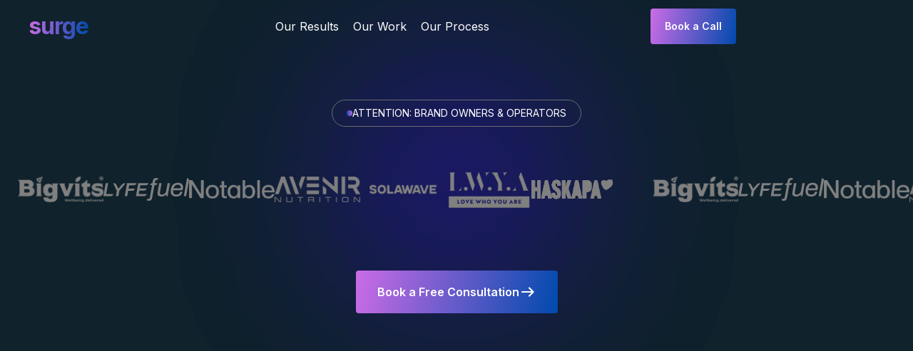

--- FILE ---
content_type: text/html
request_url: https://www.surgewithus.com/
body_size: 9247
content:
<!DOCTYPE html><!-- This site was created in Webflow. https://webflow.com --><!-- Last Published: Fri Jun 20 2025 18:08:00 GMT+0000 (Coordinated Universal Time) --><html data-wf-domain="www.surgewithus.com" data-wf-page="6629e8587a374dbb18d59319" data-wf-site="6512d6f5d45041b5218da5c7"><head><meta charset="utf-8"/><title>Home</title><meta content="Home" property="og:title"/><meta content="Home" property="twitter:title"/><meta content="width=device-width, initial-scale=1" name="viewport"/><meta content="Webflow" name="generator"/><link href="https://cdn.prod.website-files.com/6512d6f5d45041b5218da5c7/css/surge-ca52bc-0bd086d1a64b6d8dd25acb2cec.webflow.shared.41a221831.css" rel="stylesheet" type="text/css"/><link href="https://fonts.googleapis.com" rel="preconnect"/><link href="https://fonts.gstatic.com" rel="preconnect" crossorigin="anonymous"/><script src="https://ajax.googleapis.com/ajax/libs/webfont/1.6.26/webfont.js" type="text/javascript"></script><script type="text/javascript">WebFont.load({  google: {    families: ["Montserrat:100,100italic,200,200italic,300,300italic,400,400italic,500,500italic,600,600italic,700,700italic,800,800italic,900,900italic","Inter:100,200,300,regular,500,600,700,800,900"]  }});</script><script type="text/javascript">!function(o,c){var n=c.documentElement,t=" w-mod-";n.className+=t+"js",("ontouchstart"in o||o.DocumentTouch&&c instanceof DocumentTouch)&&(n.className+=t+"touch")}(window,document);</script><link href="https://cdn.prod.website-files.com/6512d6f5d45041b5218da5c7/65142480a4f615a9740fd834_Safeimagekit-resized-img.png" rel="shortcut icon" type="image/x-icon"/><link href="https://cdn.prod.website-files.com/6512d6f5d45041b5218da5c7/6514244d2b1ba67df0363f9d_SURGE%20(256%20x%20256%20px).png" rel="apple-touch-icon"/></head><body class="inter-body"><div><div class="wrappper"><div data-w-id="a6e39f88-77fc-90fa-c192-06cc5543941c" data-animation="default" data-collapse="medium" data-duration="400" data-easing="ease" data-easing2="ease" role="banner" class="navbar w-nav"><div class="container w-container"><div class="flex-wrapper"><a id="w-node-a6e39f88-77fc-90fa-c192-06cc5543941e-18d59319" href="#" class="branding-logo w-nav-brand"><h2 class="heading-76">surge</h2></a><nav role="navigation" id="w-node-a6e39f88-77fc-90fa-c192-06cc5543941f-18d59319" class="nav-menu-2 w-nav-menu"><a href="#results" class="nav-link-2 w-nav-link">Our Results</a><a href="#Work" class="nav-link-2 w-nav-link">Our Work</a><a href="#process" class="nav-link-2 w-nav-link">Our Process</a><div class="flex-button for-mobile"><a href="#Calendly" class="primary-button nav w-inline-block"><div>Book a Call</div></a></div></nav><div id="w-node-_039ccb73-4c12-02d8-b62e-52e0fc6354a9-18d59319" class="flex-button for-desktop"><a href="#Calendly" class="primary-button nav w-inline-block"><div>Book a Call</div></a></div><div id="w-node-a6e39f88-77fc-90fa-c192-06cc55439426-18d59319" class="menu-button-3 w-nav-button"><div data-is-ix2-target="1" class="lottie-animation" data-w-id="5d01d028-3908-1243-8501-57b61e10d796" data-animation-type="lottie" data-src="https://cdn.prod.website-files.com/6512d6f5d45041b5218da5c7/662b42edbe6bc06e8e08bbca_lottieflow-menu-nav-11-20-ffffff-easey.json" data-loop="0" data-direction="1" data-autoplay="0" data-renderer="svg" data-default-duration="3.625" data-duration="0"></div></div></div></div></div><div class="main-section"><div class="radial-gradient"></div><div class="radial-gradient _2"></div><div class="center-content-wrapper"><div class="attentn"><div class="dot"></div><div>ATTENTION: BRAND OWNERS &amp; OPERATORS</div></div><h1 data-w-id="de45f45f-02d4-4d46-5bfe-4add833863d6" style="opacity:0" class="heading-62">Scale Your Spend Fast with <span class="gradient-color">Direct Response</span> Ad Creative</h1><div data-w-id="3307cf7a-8233-7e2d-053f-bfdb5d9d64f9" style="opacity:0" class="t-18">We&#x27;re a creative partner for high-growth DTC brands who want to lower their acquisition costs and scale spend. <strong>If we don&#x27;t beat your CPA, you don&#x27;t pay.</strong></div><div class="button-wrapper"><a href="#Calendly" class="primary-button w-inline-block"><div>Book a Free Consultation</div><img src="https://cdn.prod.website-files.com/6512d6f5d45041b5218da5c7/6629ed9480c26810fb04293f_icons8-arrow-24.png" loading="lazy" style="-webkit-transform:translate3d(0px, 0, 0) scale3d(1, 1, 1) rotateX(0) rotateY(0) rotateZ(0) skew(0, 0);-moz-transform:translate3d(0px, 0, 0) scale3d(1, 1, 1) rotateX(0) rotateY(0) rotateZ(0) skew(0, 0);-ms-transform:translate3d(0px, 0, 0) scale3d(1, 1, 1) rotateX(0) rotateY(0) rotateZ(0) skew(0, 0);transform:translate3d(0px, 0, 0) scale3d(1, 1, 1) rotateX(0) rotateY(0) rotateZ(0) skew(0, 0)" alt="" class="arrow-icon"/></a></div></div><div class="brands-wrper"><div data-w-id="4782f96f-f957-5afa-71d3-8f7391d05625" style="opacity:0" class="t-20">Trusted by <span class="text-span-7">20+</span> DTC Brands</div><div class="brands-flex"><div class="overlay"></div><div data-w-id="8de9531c-c157-d995-a42a-aec7aa66c463" class="logos-flux"><img src="https://cdn.prod.website-files.com/6512d6f5d45041b5218da5c7/6629f08d2928f5e9d87fbde5_logo.png" loading="lazy" alt="" class="image-140"/><img src="https://cdn.prod.website-files.com/6512d6f5d45041b5218da5c7/6629f08d78c4ceaf7f6e2a3f_logo.svg" loading="lazy" alt="" class="image-140"/><img src="https://cdn.prod.website-files.com/6512d6f5d45041b5218da5c7/6629f08dff487696140759a1_Logo_f200a99b-1a1b-4fd8-bfa9-bb682f34ff99.webp" loading="lazy" alt="" class="image-140"/><img src="https://cdn.prod.website-files.com/6512d6f5d45041b5218da5c7/6629f08e4ad0872677b32a59_logo_140x.webp" loading="lazy" alt="" class="image-140"/><img src="https://cdn.prod.website-files.com/6512d6f5d45041b5218da5c7/6855a23a757a3da671510ed3_solawave.png" loading="lazy" alt="" class="image-140 _02"/><img src="https://cdn.prod.website-files.com/6512d6f5d45041b5218da5c7/6855a2feb70c8f093b60399c_LWYA_LOGO_blue.webp" loading="lazy" sizes="(max-width: 600px) 100vw, 600px" srcset="https://cdn.prod.website-files.com/6512d6f5d45041b5218da5c7/6855a2feb70c8f093b60399c_LWYA_LOGO_blue-p-500.webp 500w, https://cdn.prod.website-files.com/6512d6f5d45041b5218da5c7/6855a2feb70c8f093b60399c_LWYA_LOGO_blue.webp 600w" alt="" class="image-140"/><img src="https://cdn.prod.website-files.com/6512d6f5d45041b5218da5c7/662a186e4d68ef9682f3d0d2_Haskapa_menu_Logo_RGB_0d85a627-7405-4eff-bdea-36b68359a520_192x64%20(1).webp" loading="lazy" alt="" class="image-140"/></div><div data-w-id="8de9531c-c157-d995-a42a-aec7aa66c463" class="logos-flux"><img src="https://cdn.prod.website-files.com/6512d6f5d45041b5218da5c7/6629f08d2928f5e9d87fbde5_logo.png" loading="lazy" alt="" class="image-140"/><img src="https://cdn.prod.website-files.com/6512d6f5d45041b5218da5c7/6629f08d78c4ceaf7f6e2a3f_logo.svg" loading="lazy" alt="" class="image-140"/><img src="https://cdn.prod.website-files.com/6512d6f5d45041b5218da5c7/6629f08dff487696140759a1_Logo_f200a99b-1a1b-4fd8-bfa9-bb682f34ff99.webp" loading="lazy" alt="" class="image-140"/><img src="https://cdn.prod.website-files.com/6512d6f5d45041b5218da5c7/6629f08e4ad0872677b32a59_logo_140x.webp" loading="lazy" alt="" class="image-140"/><img src="https://cdn.prod.website-files.com/6512d6f5d45041b5218da5c7/6855a23a757a3da671510ed3_solawave.png" loading="lazy" alt="" class="image-140 _02"/><img src="https://cdn.prod.website-files.com/6512d6f5d45041b5218da5c7/6855a2feb70c8f093b60399c_LWYA_LOGO_blue.webp" loading="lazy" sizes="(max-width: 600px) 100vw, 600px" srcset="https://cdn.prod.website-files.com/6512d6f5d45041b5218da5c7/6855a2feb70c8f093b60399c_LWYA_LOGO_blue-p-500.webp 500w, https://cdn.prod.website-files.com/6512d6f5d45041b5218da5c7/6855a2feb70c8f093b60399c_LWYA_LOGO_blue.webp 600w" alt="" class="image-140"/><img src="https://cdn.prod.website-files.com/6512d6f5d45041b5218da5c7/662a186e4d68ef9682f3d0d2_Haskapa_menu_Logo_RGB_0d85a627-7405-4eff-bdea-36b68359a520_192x64%20(1).webp" loading="lazy" alt="" class="image-140"/></div><div class="overlay _02"></div></div></div></div><div id="problems" class="problems-section"><div class="container"><div class="inner-body"><div class="heading-wrapper _w-600"><h2 class="heading-45">Do You <span class="underline">Struggle</span> With One Of These Problems?</h2></div><div class="g-wrapper"><div class="cards-blocks"><div class="numbers"><h2 class="heading-77">1.</h2><div><h2 class="heading-32-2 mb-10">Low ROAS</h2></div></div><div class="line"></div><p>Most Brands struggle to keep their ROAS high-enough to be profitable.</p></div><div class="cards-blocks"><div class="numbers"><h2 class="heading-77">2.</h2><div><h2 class="heading-32-2 mb-10">High CPAs</h2></div></div><div class="line"></div><p>Rising ad costs lead to skyrocketing Customer Acquisition Costs.</p></div><div class="cards-blocks"><div class="numbers"><h2 class="heading-77">3.</h2><div><h2 class="heading-32-2 mb-10">Low AOV</h2></div></div><div class="line"></div><p>Low Average-Order Values, make it especially difficult to make acquire new customers at a profit.</p></div></div></div></div></div><div class="creativee-section"><div data-w-id="065299cd-f67c-5b64-7b41-304643039380" style="opacity:0" class="dark-wrapper"><h2 class="heading-45">Did You Know All These Problems Can Be Fixed with <span class="text-span-8">Better Creative</span>?</h2><div class="button-wrapper"><a href="#Calendly" class="primary-button w-inline-block"><div>Let&#x27;s Fix Those Problems</div><img src="https://cdn.prod.website-files.com/6512d6f5d45041b5218da5c7/6629ed9480c26810fb04293f_icons8-arrow-24.png" loading="lazy" style="-webkit-transform:translate3d(0px, 0, 0) scale3d(1, 1, 1) rotateX(0) rotateY(0) rotateZ(0) skew(0, 0);-moz-transform:translate3d(0px, 0, 0) scale3d(1, 1, 1) rotateX(0) rotateY(0) rotateZ(0) skew(0, 0);-ms-transform:translate3d(0px, 0, 0) scale3d(1, 1, 1) rotateX(0) rotateY(0) rotateZ(0) skew(0, 0);transform:translate3d(0px, 0, 0) scale3d(1, 1, 1) rotateX(0) rotateY(0) rotateZ(0) skew(0, 0)" alt="" class="arrow-icon"/></a></div><div class="radial-gradient _3"></div><div class="radial-gradient _4"></div></div></div><div id="results" class="results-section"><div class="container"><div class="inner-body"><div class="heading-wrapper"><div class="attentn mb-15"><div class="dot"></div><div>OUR RESULTS</div></div><h2 class="heading-45 mb-20">Here&#x27;s Some Proof…</h2><p class="t-18">A selection of our top client success stories.</p></div><div class="result-grid"><div class="content-left"><h2 class="heading-45 mb-20">From $52,000/mo to <span class="gradient-color">$1,152,603/mo </span>In 6 Months</h2><p class="t-18">This health &amp; wellness brand was struggling to scale past 5 figures a month as they relied heavily on static ads and basic UGC to drive sales. We revamped their entire creative pipeline with AI-driven video creative and beat their all-time high ROAS within just 2 weeks. </p></div><div class="img-side"><img src="https://cdn.prod.website-files.com/6512d6f5d45041b5218da5c7/6846ec0b353d3c98369e8596_Screenshot%202024-09-07%20at%2010.03.59%20(1).png" loading="lazy" sizes="(max-width: 1643px) 100vw, 1643px" srcset="https://cdn.prod.website-files.com/6512d6f5d45041b5218da5c7/6846ec0b353d3c98369e8596_Screenshot%202024-09-07%20at%2010.03.59%20(1)-p-500.png 500w, https://cdn.prod.website-files.com/6512d6f5d45041b5218da5c7/6846ec0b353d3c98369e8596_Screenshot%202024-09-07%20at%2010.03.59%20(1)-p-800.png 800w, https://cdn.prod.website-files.com/6512d6f5d45041b5218da5c7/6846ec0b353d3c98369e8596_Screenshot%202024-09-07%20at%2010.03.59%20(1)-p-1080.png 1080w, https://cdn.prod.website-files.com/6512d6f5d45041b5218da5c7/6846ec0b353d3c98369e8596_Screenshot%202024-09-07%20at%2010.03.59%20(1)-p-1600.png 1600w, https://cdn.prod.website-files.com/6512d6f5d45041b5218da5c7/6846ec0b353d3c98369e8596_Screenshot%202024-09-07%20at%2010.03.59%20(1).png 1643w" alt="" class="image-141"/></div></div><div class="result-grid mb-100"><div id="w-node-_55a182ac-9dbc-83e6-4ead-aa31d2d64f7b-18d59319" class="img-side"><img src="https://cdn.prod.website-files.com/6512d6f5d45041b5218da5c7/6846f47edc9fc60498589b04_case%20study.png" loading="lazy" sizes="(max-width: 1366px) 100vw, 1366px" srcset="https://cdn.prod.website-files.com/6512d6f5d45041b5218da5c7/6846f47edc9fc60498589b04_case%20study-p-500.png 500w, https://cdn.prod.website-files.com/6512d6f5d45041b5218da5c7/6846f47edc9fc60498589b04_case%20study-p-800.png 800w, https://cdn.prod.website-files.com/6512d6f5d45041b5218da5c7/6846f47edc9fc60498589b04_case%20study-p-1080.png 1080w, https://cdn.prod.website-files.com/6512d6f5d45041b5218da5c7/6846f47edc9fc60498589b04_case%20study.png 1366w" alt="" class="image-141"/></div><div class="content-left"><h2 class="heading-45 mb-20">Generated <span class="color">$1,709,161</span><span> With 4 Video Ads</span></h2><p class="t-18">We spent months testing data-driven angles until we hit a home run. Once we found a winner we&#x27;d immediately learn from its winning elements and apply that knowledge to new concepts. </p></div></div><div class="result-grid"><div class="content-left"><h2 class="heading-45 mb-20">From $225,378/mo To <span class="gradient-color">$1,160,373/mo</span> <br/>In 4 Months </h2><p class="t-18">This skincare brand had already heavily invested in creative agencies and UGC creators, yet they still weren&#x27;t scaling. The problem? They focused too much on aesthetics and not enough on what mattered most: psychology. So we crafted concepts that truly resonated with the audience. The result? Winning ads that helped scale the account to 1M in monthly revenue.</p></div><div class="img-side"><img src="https://cdn.prod.website-files.com/6512d6f5d45041b5218da5c7/6846f7a6a341b70f65e01506_Screenshot%202025-06-09%20at%2016.02.42.png" loading="lazy" sizes="(max-width: 1468px) 100vw, 1468px" srcset="https://cdn.prod.website-files.com/6512d6f5d45041b5218da5c7/6846f7a6a341b70f65e01506_Screenshot%202025-06-09%20at%2016.02.42-p-500.png 500w, https://cdn.prod.website-files.com/6512d6f5d45041b5218da5c7/6846f7a6a341b70f65e01506_Screenshot%202025-06-09%20at%2016.02.42-p-800.png 800w, https://cdn.prod.website-files.com/6512d6f5d45041b5218da5c7/6846f7a6a341b70f65e01506_Screenshot%202025-06-09%20at%2016.02.42-p-1080.png 1080w, https://cdn.prod.website-files.com/6512d6f5d45041b5218da5c7/6846f7a6a341b70f65e01506_Screenshot%202025-06-09%20at%2016.02.42.png 1468w" alt="" class="image-141"/></div></div><div class="result-grid mb-100"><div class="img-side"><img src="https://cdn.prod.website-files.com/6512d6f5d45041b5218da5c7/664f08406680316c1e25c483_Screenshot%202024-05-23%20at%2010.11.08.png" loading="lazy" sizes="(max-width: 1418px) 100vw, 1418px" srcset="https://cdn.prod.website-files.com/6512d6f5d45041b5218da5c7/664f08406680316c1e25c483_Screenshot%202024-05-23%20at%2010.11.08-p-500.png 500w, https://cdn.prod.website-files.com/6512d6f5d45041b5218da5c7/664f08406680316c1e25c483_Screenshot%202024-05-23%20at%2010.11.08-p-800.png 800w, https://cdn.prod.website-files.com/6512d6f5d45041b5218da5c7/664f08406680316c1e25c483_Screenshot%202024-05-23%20at%2010.11.08-p-1080.png 1080w, https://cdn.prod.website-files.com/6512d6f5d45041b5218da5c7/664f08406680316c1e25c483_Screenshot%202024-05-23%20at%2010.11.08.png 1418w" alt="" class="image-141"/></div><div class="content-left"><h2 class="heading-45 mb-20">Generated <span class="color">$393,000</span><span> at 3x ROAS</span> in 60 days</h2><p class="t-18">Scaling is great, but profitable scaling is what really matters. We helped this brand hit their highest ROAS at scale by having a data-first approach. By understanding the audience on a deeper level, we were able to consistently turn new concepts into profitable ads.</p></div></div><div class="result-grid"><div class="content-left"><h2 class="heading-45 mb-20">From £78,909/mo To <span class="gradient-color">£237,556/mo</span> <br/>In 3 Months </h2><p class="t-18">This fashion brand struggled to scale beyond 5 figures in monthly ad revenue. So we focused on what moves the needle: refining messaging, structuring creative testing and dialing in what actually converts. Within 3 months, their monthly revenue more than tripled.</p></div><div id="w-node-_0e403003-2f55-b161-ce06-b6709f288d6b-18d59319" class="img-side"><img src="https://cdn.prod.website-files.com/6512d6f5d45041b5218da5c7/6846f3c23b88ea3705c32b22_Screenshot%202024-10-28%20at%2008.20.29.png" loading="lazy" sizes="(max-width: 1539px) 100vw, 1539px" srcset="https://cdn.prod.website-files.com/6512d6f5d45041b5218da5c7/6846f3c23b88ea3705c32b22_Screenshot%202024-10-28%20at%2008.20.29-p-500.png 500w, https://cdn.prod.website-files.com/6512d6f5d45041b5218da5c7/6846f3c23b88ea3705c32b22_Screenshot%202024-10-28%20at%2008.20.29-p-800.png 800w, https://cdn.prod.website-files.com/6512d6f5d45041b5218da5c7/6846f3c23b88ea3705c32b22_Screenshot%202024-10-28%20at%2008.20.29-p-1080.png 1080w, https://cdn.prod.website-files.com/6512d6f5d45041b5218da5c7/6846f3c23b88ea3705c32b22_Screenshot%202024-10-28%20at%2008.20.29.png 1539w" alt="" class="image-141"/></div></div><div class="result-grid mb-100"><div class="img-side"><img src="https://cdn.prod.website-files.com/6512d6f5d45041b5218da5c7/662a1f756124b1d2d8ae5b84_Screenshot-2024-04-21-at-11.45.10.png" loading="lazy" sizes="(max-width: 1938px) 100vw, 1938px" srcset="https://cdn.prod.website-files.com/6512d6f5d45041b5218da5c7/662a1f756124b1d2d8ae5b84_Screenshot-2024-04-21-at-11.45.10-p-500.png 500w, https://cdn.prod.website-files.com/6512d6f5d45041b5218da5c7/662a1f756124b1d2d8ae5b84_Screenshot-2024-04-21-at-11.45.10-p-800.png 800w, https://cdn.prod.website-files.com/6512d6f5d45041b5218da5c7/662a1f756124b1d2d8ae5b84_Screenshot-2024-04-21-at-11.45.10-p-1080.png 1080w, https://cdn.prod.website-files.com/6512d6f5d45041b5218da5c7/662a1f756124b1d2d8ae5b84_Screenshot-2024-04-21-at-11.45.10-p-1600.png 1600w, https://cdn.prod.website-files.com/6512d6f5d45041b5218da5c7/662a1f756124b1d2d8ae5b84_Screenshot-2024-04-21-at-11.45.10.png 1938w" alt="" class="image-141"/></div><div class="content-left"><h2 class="heading-45 mb-20">Increased Revenue by <span class="gradient-color">203%</span><span> and Net Profit by </span><span class="gradient-color">185% </span></h2><p class="t-18">Let&#x27;s be honest. Most agencies will go on forever about CTR&#x27;s and CPC&#x27;s, yet spend little time talking about the bottom line. We do the opposite. Our priority is to drive profitable revenue... and the results speak for themselves.</p></div></div><div class="result-grid mb-100 rev"><div class="content-left"><h2 class="heading-45 mb-20">From $5,971/mo <br/>to <span class="color">$91,292/mo</span> <br/>In 3 Months</h2><p class="t-18">This health and wellness brand had only just started running ads, but their early results were inconsistent and unsustainable. We stepped in, built a structured creative strategy from the ground up and used proven frameworks to hit profitability within a month.</p></div><div class="img-side"><img src="https://cdn.prod.website-files.com/6512d6f5d45041b5218da5c7/662a202df9c95c679cada6d8_Untitled-design-4.png" loading="lazy" sizes="(max-width: 1640px) 100vw, 1640px" srcset="https://cdn.prod.website-files.com/6512d6f5d45041b5218da5c7/662a202df9c95c679cada6d8_Untitled-design-4-p-500.png 500w, https://cdn.prod.website-files.com/6512d6f5d45041b5218da5c7/662a202df9c95c679cada6d8_Untitled-design-4-p-800.png 800w, https://cdn.prod.website-files.com/6512d6f5d45041b5218da5c7/662a202df9c95c679cada6d8_Untitled-design-4-p-1080.png 1080w, https://cdn.prod.website-files.com/6512d6f5d45041b5218da5c7/662a202df9c95c679cada6d8_Untitled-design-4-p-1600.png 1600w, https://cdn.prod.website-files.com/6512d6f5d45041b5218da5c7/662a202df9c95c679cada6d8_Untitled-design-4.png 1640w" alt="" class="image-141"/></div></div><div class="button-wrapper mt-40"><a href="#Calendly" class="primary-button w-inline-block"><div>Yes! I Want Results Like This</div><img src="https://cdn.prod.website-files.com/6512d6f5d45041b5218da5c7/6629ed9480c26810fb04293f_icons8-arrow-24.png" loading="lazy" style="-webkit-transform:translate3d(0px, 0, 0) scale3d(1, 1, 1) rotateX(0) rotateY(0) rotateZ(0) skew(0, 0);-moz-transform:translate3d(0px, 0, 0) scale3d(1, 1, 1) rotateX(0) rotateY(0) rotateZ(0) skew(0, 0);-ms-transform:translate3d(0px, 0, 0) scale3d(1, 1, 1) rotateX(0) rotateY(0) rotateZ(0) skew(0, 0);transform:translate3d(0px, 0, 0) scale3d(1, 1, 1) rotateX(0) rotateY(0) rotateZ(0) skew(0, 0)" alt="" class="arrow-icon"/></a></div></div></div></div><div id="Work" class="work-section"><div class="container"><div class="inner-body"><div class="heading-wrapper"><div class="attentn mb-15"><div class="dot"></div><div>OUR WORK</div></div><h2 class="heading-45 mb-20">Creatives That Crushed It…</h2><div class="t-18">Here are some winning creatives that have spent thousands profitably.</div></div><div class="videos-grid"><div class="embed-placeholder"><div class="videos w-embed w-script"><script src="https://fast.wistia.com/embed/medias/73428fxydu.jsonp" async></script><script src="https://fast.wistia.com/assets/external/E-v1.js" async></script><div class="wistia_responsive_padding" style="padding:177.78% 0 0 0;position:relative;"><div class="wistia_responsive_wrapper" style="height:100%;left:0;position:absolute;top:0;width:100%;"><div class="wistia_embed wistia_async_73428fxydu seo=true videoFoam=true" style="height:100%;position:relative;width:100%"><div class="wistia_swatch" style="height:100%;left:0;opacity:0;overflow:hidden;position:absolute;top:0;transition:opacity 200ms;width:100%;"><img src="https://fast.wistia.com/embed/medias/73428fxydu/swatch" style="filter:blur(5px);height:100%;object-fit:contain;width:100%;" alt="" aria-hidden="true" onload="this.parentNode.style.opacity=1;" /></div></div></div></div></div></div><div class="embed-placeholder _02"><div class="videos w-embed w-script"><script src="https://fast.wistia.com/embed/medias/83oiu6p57c.jsonp" async></script><script src="https://fast.wistia.com/assets/external/E-v1.js" async></script><div class="wistia_responsive_padding" style="padding:177.78% 0 0 0;position:relative;"><div class="wistia_responsive_wrapper" style="height:100%;left:0;position:absolute;top:0;width:100%;"><div class="wistia_embed wistia_async_83oiu6p57c seo=true videoFoam=true" style="height:100%;position:relative;width:100%"><div class="wistia_swatch" style="height:100%;left:0;opacity:0;overflow:hidden;position:absolute;top:0;transition:opacity 200ms;width:100%;"><img src="https://fast.wistia.com/embed/medias/83oiu6p57c/swatch" style="filter:blur(5px);height:100%;object-fit:contain;width:100%;" alt="" aria-hidden="true" onload="this.parentNode.style.opacity=1;" /></div></div></div></div></div></div><div class="embed-placeholder"><div class="videos w-embed w-script"><script src="https://fast.wistia.com/embed/medias/frr684vbgk.jsonp" async></script><script src="https://fast.wistia.com/assets/external/E-v1.js" async></script><div class="wistia_responsive_padding" style="padding:177.78% 0 0 0;position:relative;"><div class="wistia_responsive_wrapper" style="height:100%;left:0;position:absolute;top:0;width:100%;"><div class="wistia_embed wistia_async_frr684vbgk seo=true videoFoam=true" style="height:100%;position:relative;width:100%"><div class="wistia_swatch" style="height:100%;left:0;opacity:0;overflow:hidden;position:absolute;top:0;transition:opacity 200ms;width:100%;"><img src="https://fast.wistia.com/embed/medias/frr684vbgk/swatch" style="filter:blur(5px);height:100%;object-fit:contain;width:100%;" alt="" aria-hidden="true" onload="this.parentNode.style.opacity=1;" /></div></div></div></div></div></div><div class="embed-placeholder _02"><div class="videos w-embed w-script"><script src="https://fast.wistia.com/embed/medias/ny80zky0jx.jsonp" async></script><script src="https://fast.wistia.com/assets/external/E-v1.js" async></script><div class="wistia_responsive_padding" style="padding:177.78% 0 0 0;position:relative;"><div class="wistia_responsive_wrapper" style="height:100%;left:0;position:absolute;top:0;width:100%;"><div class="wistia_embed wistia_async_ny80zky0jx seo=true videoFoam=true" style="height:100%;position:relative;width:100%"><div class="wistia_swatch" style="height:100%;left:0;opacity:0;overflow:hidden;position:absolute;top:0;transition:opacity 200ms;width:100%;"><img src="https://fast.wistia.com/embed/medias/ny80zky0jx/swatch" style="filter:blur(5px);height:100%;object-fit:contain;width:100%;" alt="" aria-hidden="true" onload="this.parentNode.style.opacity=1;" /></div></div></div></div></div></div><div class="embed-placeholder"><div class="videos w-embed w-script"><script src="https://fast.wistia.com/embed/medias/b2ukwrznfl.jsonp" async></script><script src="https://fast.wistia.com/assets/external/E-v1.js" async></script><div class="wistia_responsive_padding" style="padding:177.78% 0 0 0;position:relative;"><div class="wistia_responsive_wrapper" style="height:100%;left:0;position:absolute;top:0;width:100%;"><div class="wistia_embed wistia_async_b2ukwrznfl seo=true videoFoam=true" style="height:100%;position:relative;width:100%"><div class="wistia_swatch" style="height:100%;left:0;opacity:0;overflow:hidden;position:absolute;top:0;transition:opacity 200ms;width:100%;"><img src="https://fast.wistia.com/embed/medias/b2ukwrznfl/swatch" style="filter:blur(5px);height:100%;object-fit:contain;width:100%;" alt="" aria-hidden="true" onload="this.parentNode.style.opacity=1;" /></div></div></div></div></div></div><div class="embed-placeholder _02"><div class="videos w-embed w-script"><script src="https://fast.wistia.com/embed/medias/19mclngvl4.jsonp" async></script><script src="https://fast.wistia.com/assets/external/E-v1.js" async></script><div class="wistia_responsive_padding" style="padding:177.78% 0 0 0;position:relative;"><div class="wistia_responsive_wrapper" style="height:100%;left:0;position:absolute;top:0;width:100%;"><div class="wistia_embed wistia_async_19mclngvl4 seo=true videoFoam=true" style="height:100%;position:relative;width:100%"><div class="wistia_swatch" style="height:100%;left:0;opacity:0;overflow:hidden;position:absolute;top:0;transition:opacity 200ms;width:100%;"><img src="https://fast.wistia.com/embed/medias/19mclngvl4/swatch" style="filter:blur(5px);height:100%;object-fit:contain;width:100%;" alt="" aria-hidden="true" onload="this.parentNode.style.opacity=1;" /></div></div></div></div></div></div><div class="embed-placeholder"><div class="videos w-embed w-script"><script src="https://fast.wistia.com/embed/medias/c4yzucvors.jsonp" async></script><script src="https://fast.wistia.com/assets/external/E-v1.js" async></script><div class="wistia_responsive_padding" style="padding:177.78% 0 0 0;position:relative;"><div class="wistia_responsive_wrapper" style="height:100%;left:0;position:absolute;top:0;width:100%;"><div class="wistia_embed wistia_async_c4yzucvors seo=true videoFoam=true" style="height:100%;position:relative;width:100%"><div class="wistia_swatch" style="height:100%;left:0;opacity:0;overflow:hidden;position:absolute;top:0;transition:opacity 200ms;width:100%;"><img src="https://fast.wistia.com/embed/medias/c4yzucvors/swatch" style="filter:blur(5px);height:100%;object-fit:contain;width:100%;" alt="" aria-hidden="true" onload="this.parentNode.style.opacity=1;" /></div></div></div></div></div></div><div class="embed-placeholder _02"><div class="videos w-embed w-script"><script src="https://fast.wistia.com/embed/medias/6nflkrwrxz.jsonp" async></script><script src="https://fast.wistia.com/assets/external/E-v1.js" async></script><div class="wistia_responsive_padding" style="padding:177.78% 0 0 0;position:relative;"><div class="wistia_responsive_wrapper" style="height:100%;left:0;position:absolute;top:0;width:100%;"><div class="wistia_embed wistia_async_6nflkrwrxz seo=true videoFoam=true" style="height:100%;position:relative;width:100%"><div class="wistia_swatch" style="height:100%;left:0;opacity:0;overflow:hidden;position:absolute;top:0;transition:opacity 200ms;width:100%;"><img src="https://fast.wistia.com/embed/medias/6nflkrwrxz/swatch" style="filter:blur(5px);height:100%;object-fit:contain;width:100%;" alt="" aria-hidden="true" onload="this.parentNode.style.opacity=1;" /></div></div></div></div></div></div></div><div class="button-wrapper"><a href="#Calendly" class="primary-button w-inline-block"><div>Book a Free Creative Audit</div><img src="https://cdn.prod.website-files.com/6512d6f5d45041b5218da5c7/6629ed9480c26810fb04293f_icons8-arrow-24.png" loading="lazy" style="-webkit-transform:translate3d(0px, 0, 0) scale3d(1, 1, 1) rotateX(0) rotateY(0) rotateZ(0) skew(0, 0);-moz-transform:translate3d(0px, 0, 0) scale3d(1, 1, 1) rotateX(0) rotateY(0) rotateZ(0) skew(0, 0);-ms-transform:translate3d(0px, 0, 0) scale3d(1, 1, 1) rotateX(0) rotateY(0) rotateZ(0) skew(0, 0);transform:translate3d(0px, 0, 0) scale3d(1, 1, 1) rotateX(0) rotateY(0) rotateZ(0) skew(0, 0)" alt="" class="arrow-icon"/></a></div></div></div><div class="radial-gradient _3"></div><div class="radial-gradient _4"></div></div></div><div id="process" class="proces-section"><div class="container"><div class="inner-body"><div class="flex-sticky"><div class="heading-wrapper left-align"><div class="attentn mb-15"><div class="dot"></div><div>OUR PROCESS</div></div><h2 class="heading-45 mb-20">Our 5-Step Scaling Process</h2><div class="t-18">This is our proven process for making winning ads at scale.</div><div class="button-wrapper mt-25"><a href="#Calendly" class="primary-button w-inline-block"><div>Let&#x27;s Get Started!</div><img src="https://cdn.prod.website-files.com/6512d6f5d45041b5218da5c7/6629ed9480c26810fb04293f_icons8-arrow-24.png" loading="lazy" style="-webkit-transform:translate3d(0px, 0, 0) scale3d(1, 1, 1) rotateX(0) rotateY(0) rotateZ(0) skew(0, 0);-moz-transform:translate3d(0px, 0, 0) scale3d(1, 1, 1) rotateX(0) rotateY(0) rotateZ(0) skew(0, 0);-ms-transform:translate3d(0px, 0, 0) scale3d(1, 1, 1) rotateX(0) rotateY(0) rotateZ(0) skew(0, 0);transform:translate3d(0px, 0, 0) scale3d(1, 1, 1) rotateX(0) rotateY(0) rotateZ(0) skew(0, 0)" alt="" class="arrow-icon"/></a></div></div><div class="right-blocls"><div class="cards-blocks _01"><div class="numbers"><h1 class="heading-78">01</h1><div><h2 class="heading-32-2 mb-10">Research</h2></div></div><div class="line"></div><p>We uncover psychographic data by diving deep into reviews, communities and studies. This is how we discover what <em>actually</em> makes your audience convert.</p></div><div class="cards-blocks _01"><div class="numbers"><h1 class="heading-78">02</h1><div><h2 class="heading-32-2 mb-10">Scripting</h2></div></div><div class="line"></div><p>We apply the research to proven direct frameworks for each script. This is how we make winning ads without the guesswork.</p></div><div class="cards-blocks _01"><div class="numbers"><h1 class="heading-78">03</h1><div><h2 class="heading-32-2 mb-10">Production</h2></div></div><div class="line"></div><p>We combine AI voiceovers with raw footage to turn scripts into high-converting ads within days. This is how we test new concepts with speed.</p></div><div class="cards-blocks _01"><div class="numbers"><h1 class="heading-78">04</h1><div><h2 class="heading-32-2 mb-10">Testing</h2></div></div><div class="line"></div><p>We provide testing batches with multiple iterations for each concept. This how we uncover winners and understand why<em> </em>they convert.</p></div><div class="cards-blocks _01"><div class="numbers"><h1 class="heading-78">05</h1><div><h2 class="heading-32-2 mb-10">Scaling </h2></div></div><div class="line"></div><p>Once we identify winners, we use AI to make new iterations at scale. This is how we scale spend profitably &amp; quickly.</p></div></div></div><div class="w-layout-grid container-1285 small flex"><div data-w-id="5ee7ada5-893d-81e2-e061-683cb0591d77" class="timeline-wrapper"><div class="grey-line"><div class="white-line"></div></div></div><div id="w-node-_5ee7ada5-893d-81e2-e061-683cb0591d7a-18d59319" class="process-wrapper-2"><div class="step-wrapper margin-l"><div class="step"><img src="https://cdn.prod.website-files.com/6512d6f5d45041b5218da5c7/662a281481d5a516e62d044e_one.svg" loading="lazy" alt="" class="step-1-number"/><div class="black-line"></div></div><div class="step-1-info-wrapper"><div class="process-image"></div><div class="step-info"><h4 class="step-heading margin-xs">Share your designs</h4><p class="paragraph-m text-white margin-m">Determine costs and timeline...</p><p class="text-light-grey">We review your designs in detail and provide you with a fixed-price-breakdown for each page and a timeline for the project.</p></div></div></div><div class="step-wrapper margin-l"><div class="step"><img src="https://cdn.prod.website-files.com/6512d6f5d45041b5218da5c7/662a281481d5a516e62d0445_two.svg" loading="lazy" alt="" class="step-2-number"/><div class="black-line"></div></div><div class="step-2-info-wrapper"><div class="process-image"><img src="https://cdn.prod.website-files.com/6512d6f5d45041b5218da5c7/662a281481d5a516e62d0370_Webflow%20Dev.svg" loading="lazy" alt=""/></div><div class="step-info"><h4 class="step-heading margin-xs">Begin development</h4><p class="paragraph-m text-white margin-m">Begin building on Webflow...</p><p class="text-light-grey">If you’re happy with the price, we’ll start the work right away, by building each page across mobile, tablet and desktop.</p></div></div></div><div class="step-wrapper margin-l"><div class="step"><img src="https://cdn.prod.website-files.com/6512d6f5d45041b5218da5c7/662a281481d5a516e62d043f_three.svg" loading="lazy" alt="" class="step-3-number"/><div class="black-line"></div></div><div class="step-3-info-wrapper"><div class="process-image"><img src="https://cdn.prod.website-files.com/6512d6f5d45041b5218da5c7/662a281481d5a516e62d041f_Feedback.svg" loading="lazy" alt=""/></div><div class="step-info"><h4 class="step-heading margin-xs">Provide feedback</h4><p class="paragraph-m text-white margin-m">Add the final polish...</p><p class="text-light-grey">Once we’re 80% of the way through to completion, we will share a link for you to review the website on a staging site and provide feedback.</p></div></div></div><div class="step-wrapper margin-l"><div class="step"><img src="https://cdn.prod.website-files.com/6512d6f5d45041b5218da5c7/662a281581d5a516e62d0458_four.svg" loading="lazy" alt="" class="step-4-number"/><div class="black-line"></div></div><div class="step-4-info-wrapper"><div class="process-image"><img src="https://cdn.prod.website-files.com/6512d6f5d45041b5218da5c7/662a281481d5a516e62d038b_Onboarding.svg" loading="lazy" alt=""/></div><div class="step-info"><h4 class="step-heading margin-xs">Webflow training &amp; support</h4><p class="paragraph-m text-white margin-m">Learn how to use Webflow...</p><p class="text-light-grey">We provide  you with post-30 day launch support and a library of personalised tutorials on how to use your new website so that you are well equiped to take control of the website.</p></div></div></div><div class="step-wrapper"><div class="step"><img src="https://cdn.prod.website-files.com/6512d6f5d45041b5218da5c7/662a281581d5a516e62d045c_five.svg" loading="lazy" alt="Step 5" class="step-5-number"/><div class="black-line"></div></div><div class="step-5-info-wrapper"><div class="process-image"><img src="https://cdn.prod.website-files.com/6512d6f5d45041b5218da5c7/662a281481d5a516e62d03a3_Launch.svg" loading="lazy" alt=""/></div><div class="step-info"><h4 class="step-heading margin-xs">Launch new website</h4><p class="paragraph-m text-white margin-m">Release it to the world...</p><p class="text-light-grey">Once the website has been put through final testing, we will transfer the website to your own Webflow account and domain and launch the website on your desired date.</p></div></div></div></div></div></div></div></div><div id="testimonials" class="testimonials-section"><div class="container"><div class="inner-body"><div class="heading-wrapper"><div class="attentn mb-15"><div class="dot"></div><div>OUR Reviews</div></div><h2 class="heading-45 mb-20">Testimonials</h2><div class="t-18">Here&#x27;s what our clients have to say.</div></div><div class="reviews-grid"><div id="w-node-_80aa5c4d-f5fa-af29-bcc1-3818b5e0c8f2-18d59319" class="left-content-side"><img src="https://cdn.prod.website-files.com/6512d6f5d45041b5218da5c7/662a7f9a7d6c561821a7e1d2_image.svg" loading="lazy" alt="" class="rating-stars"/><h2 class="name">Rob G.</h2><div class="t-18">Founder at Avenir Nutrition</div><p>&quot;We&#x27;ve been able to <strong>drive down our CPC</strong>, increase our CTR and ultimately <strong>drive down our CPA</strong>. This has allowed us to <strong>scale spend on Meta</strong>, even with high competition&quot;</p></div><div class="embed-video"><div class="html-embed-4 w-embed w-script"><script src="https://fast.wistia.com/embed/medias/povzxirnur.jsonp" async></script><script src="https://fast.wistia.com/assets/external/E-v1.js" async></script><div class="wistia_responsive_padding" style="padding:56.25% 0 0 0;position:relative;"><div class="wistia_responsive_wrapper" style="height:100%;left:0;position:absolute;top:0;width:100%;"><div class="wistia_embed wistia_async_povzxirnur seo=true videoFoam=true" style="height:100%;position:relative;width:100%"><div class="wistia_swatch" style="height:100%;left:0;opacity:0;overflow:hidden;position:absolute;top:0;transition:opacity 200ms;width:100%;"><img src="https://fast.wistia.com/embed/medias/povzxirnur/swatch" style="filter:blur(5px);height:100%;object-fit:contain;width:100%;" alt="" aria-hidden="true" onload="this.parentNode.style.opacity=1;" /></div></div></div></div></div></div></div></div></div><div class="radial-gradient _1"></div><div class="radial-gradient _2"></div></div><div id="Calendly" class="get-started-section"><div class="heading-wrapper"><div class="attentn mb-15"><div class="dot"></div><div>GET STARTED</div></div><h2 class="heading-45 mb-20">Ready to Scale?</h2><div class="t-18">Find a time that works for you and let&#x27;s chat about scaling your brand.</div><div class="html-embed-5 w-embed w-script"><!-- Calendly inline widget begin -->
<div class="calendly-inline-widget" data-url="https://calendly.com/tom-surge/discovery-call?hide_gdpr_banner=1" style="min-width:320px;height:700px;"></div>
<script type="text/javascript" src="https://assets.calendly.com/assets/external/widget.js" async></script>
<!-- Calendly inline widget end --></div></div></div><div id="FAQ" class="faq-section"><div class="container-1286"><div id="FAQ-s" class="inner-body"><div class="heading-wrapper"><div class="attentn mb-15"><div class="dot"></div><div>Frequently Asked Questions</div></div><h1 data-w-id="cad6c5a7-97c3-806b-b537-f9b31b4cb13e" style="opacity:0" class="heading-45">FAQ&#x27;s</h1></div><div class="faq-block"><div class="f-accordian-wrapper"><div data-delay="0" data-hover="false" class="f-accordian-dropdown w-dropdown"><div class="f-accordian-toggle-2 w-dropdown-toggle"><div class="f-accordian-title-wrapper"><div class="f-accordian-title"><a href="#" class="link-8">How are you different from other creative agencies?</a></div><img alt="" loading="lazy" src="https://cdn.prod.website-files.com/64ea12e9e764544da8b44ea9/64eb0cdddbce9b580c1aa8e0_svg13.svg" class="image-142"/></div></div><nav class="f-accordian-list w-dropdown-list"><div class="f-accordian-content-2"><p class="f-paragraph-small-5">We use proven frameworks to get results <strong>without the guesswork</strong>. <br/><br/>As a team of direct response experts, we focus on making creatives that convert. Which is why we&#x27;re able to test concepts with speed &amp; deliver high-converting creatives at scale.</p></div></nav></div><div data-delay="0" data-hover="false" class="f-accordian-dropdown w-dropdown"><div class="f-accordian-toggle-2 w-dropdown-toggle"><div class="f-accordian-title-wrapper"><div class="f-accordian-title"><a href="#" class="link-8">What is your pricing?</a></div><img alt="" loading="lazy" src="https://cdn.prod.website-files.com/64ea12e9e764544da8b44ea9/64eb0cdddbce9b580c1aa8e0_svg13.svg" class="image-142"/></div></div><nav class="f-accordian-list w-dropdown-list"><div class="f-accordian-content-2"><p class="f-paragraph-small-5">All our creative packages are <strong>custom</strong> and are based on your exact needs.<br/></p></div></nav></div><div data-delay="0" data-hover="false" class="f-accordian-dropdown w-dropdown"><div class="f-accordian-toggle-2 w-dropdown-toggle"><div class="f-accordian-title-wrapper"><div class="f-accordian-title"><a href="#" class="link-8">What is your turnaround time?</a></div><img alt="" loading="lazy" src="https://cdn.prod.website-files.com/64ea12e9e764544da8b44ea9/64eb0cdddbce9b580c1aa8e0_svg13.svg" class="image-142"/></div></div><nav class="f-accordian-list w-dropdown-list"><div class="f-accordian-content-2"><p class="f-paragraph-small-5">You&#x27;ll receive your first batch of creatives within <strong>7-14 days</strong> of onboarding, depending on the amount of raw content you currently have. <br/><br/>All following batches will be delivered <strong>weekly.</strong> </p></div></nav></div><div data-delay="0" data-hover="false" class="f-accordian-dropdown w-dropdown"><div class="f-accordian-toggle-2 w-dropdown-toggle"><div class="f-accordian-title-wrapper"><div class="f-accordian-title"><a href="#" class="link-8">Do you work with creators?</a></div><img alt="" loading="lazy" src="https://cdn.prod.website-files.com/64ea12e9e764544da8b44ea9/64eb0cdddbce9b580c1aa8e0_svg13.svg" class="image-142"/></div></div><nav class="f-accordian-list w-dropdown-list"><div class="f-accordian-content-2"><p class="f-paragraph-small-5">We do, but not the way most agencies do.<br/><br/>Rather than hire creators for specific concepts, we hire creators to build you a <strong>content library</strong> with raw footage that can be <strong>repurposed for multiple concepts</strong>. </p></div></nav></div><div data-delay="0" data-hover="false" class="f-accordian-dropdown w-dropdown"><div class="f-accordian-toggle-2 w-dropdown-toggle"><div class="f-accordian-title-wrapper"><div class="f-accordian-title"><a href="#" class="link-8">How much extra work will this be on my end?</a></div><img alt="" loading="lazy" src="https://cdn.prod.website-files.com/64ea12e9e764544da8b44ea9/64eb0cdddbce9b580c1aa8e0_svg13.svg" class="image-142"/></div></div><nav class="f-accordian-list w-dropdown-list"><div class="f-accordian-content-2"><p class="f-paragraph-small-5">We take the <strong>entire</strong> creative burden off your plate.<br/><br/>We welcome any ideas and angles you or your team may have to optimise performance, but if you would prefer us to manage the whole process A-Z, we can do that too.</p></div></nav></div></div></div></div></div><div class="radial-gradient _3"></div><div class="radial-gradient _4"></div></div><div class="footer-section"><div class="footer-content-wrapper"><a href="#" class="link-block-4 w-inline-block"><h2 class="heading-76">surge</h2></a><div class="t-14">Scale Your Spend Fast with Direct Response Ad Creative.</div><div class="liner"></div><div class="t-14">Copyright ©2024 Surge</div></div></div></div><script src="https://d3e54v103j8qbb.cloudfront.net/js/jquery-3.5.1.min.dc5e7f18c8.js?site=6512d6f5d45041b5218da5c7" type="text/javascript" integrity="sha256-9/aliU8dGd2tb6OSsuzixeV4y/faTqgFtohetphbbj0=" crossorigin="anonymous"></script><script src="https://cdn.prod.website-files.com/6512d6f5d45041b5218da5c7/js/webflow.schunk.36b8fb49256177c8.js" type="text/javascript"></script><script src="https://cdn.prod.website-files.com/6512d6f5d45041b5218da5c7/js/webflow.schunk.82f44582d86d1ea9.js" type="text/javascript"></script><script src="https://cdn.prod.website-files.com/6512d6f5d45041b5218da5c7/js/webflow.schunk.cf9bb80c34cfd843.js" type="text/javascript"></script><script src="https://cdn.prod.website-files.com/6512d6f5d45041b5218da5c7/js/webflow.a6a1081f.411ee75c2a12f0b6.js" type="text/javascript"></script></body></html>

--- FILE ---
content_type: text/css
request_url: https://cdn.prod.website-files.com/6512d6f5d45041b5218da5c7/css/surge-ca52bc-0bd086d1a64b6d8dd25acb2cec.webflow.shared.41a221831.css
body_size: 30558
content:
html {
  -webkit-text-size-adjust: 100%;
  -ms-text-size-adjust: 100%;
  font-family: sans-serif;
}

body {
  margin: 0;
}

article, aside, details, figcaption, figure, footer, header, hgroup, main, menu, nav, section, summary {
  display: block;
}

audio, canvas, progress, video {
  vertical-align: baseline;
  display: inline-block;
}

audio:not([controls]) {
  height: 0;
  display: none;
}

[hidden], template {
  display: none;
}

a {
  background-color: #0000;
}

a:active, a:hover {
  outline: 0;
}

abbr[title] {
  border-bottom: 1px dotted;
}

b, strong {
  font-weight: bold;
}

dfn {
  font-style: italic;
}

h1 {
  margin: .67em 0;
  font-size: 2em;
}

mark {
  color: #000;
  background: #ff0;
}

small {
  font-size: 80%;
}

sub, sup {
  vertical-align: baseline;
  font-size: 75%;
  line-height: 0;
  position: relative;
}

sup {
  top: -.5em;
}

sub {
  bottom: -.25em;
}

img {
  border: 0;
}

svg:not(:root) {
  overflow: hidden;
}

hr {
  box-sizing: content-box;
  height: 0;
}

pre {
  overflow: auto;
}

code, kbd, pre, samp {
  font-family: monospace;
  font-size: 1em;
}

button, input, optgroup, select, textarea {
  color: inherit;
  font: inherit;
  margin: 0;
}

button {
  overflow: visible;
}

button, select {
  text-transform: none;
}

button, html input[type="button"], input[type="reset"] {
  -webkit-appearance: button;
  cursor: pointer;
}

button[disabled], html input[disabled] {
  cursor: default;
}

button::-moz-focus-inner, input::-moz-focus-inner {
  border: 0;
  padding: 0;
}

input {
  line-height: normal;
}

input[type="checkbox"], input[type="radio"] {
  box-sizing: border-box;
  padding: 0;
}

input[type="number"]::-webkit-inner-spin-button, input[type="number"]::-webkit-outer-spin-button {
  height: auto;
}

input[type="search"] {
  -webkit-appearance: none;
}

input[type="search"]::-webkit-search-cancel-button, input[type="search"]::-webkit-search-decoration {
  -webkit-appearance: none;
}

legend {
  border: 0;
  padding: 0;
}

textarea {
  overflow: auto;
}

optgroup {
  font-weight: bold;
}

table {
  border-collapse: collapse;
  border-spacing: 0;
}

td, th {
  padding: 0;
}

@font-face {
  font-family: webflow-icons;
  src: url("[data-uri]") format("truetype");
  font-weight: normal;
  font-style: normal;
}

[class^="w-icon-"], [class*=" w-icon-"] {
  speak: none;
  font-variant: normal;
  text-transform: none;
  -webkit-font-smoothing: antialiased;
  -moz-osx-font-smoothing: grayscale;
  font-style: normal;
  font-weight: normal;
  line-height: 1;
  font-family: webflow-icons !important;
}

.w-icon-slider-right:before {
  content: "";
}

.w-icon-slider-left:before {
  content: "";
}

.w-icon-nav-menu:before {
  content: "";
}

.w-icon-arrow-down:before, .w-icon-dropdown-toggle:before {
  content: "";
}

.w-icon-file-upload-remove:before {
  content: "";
}

.w-icon-file-upload-icon:before {
  content: "";
}

* {
  box-sizing: border-box;
}

html {
  height: 100%;
}

body {
  color: #333;
  background-color: #fff;
  min-height: 100%;
  margin: 0;
  font-family: Arial, sans-serif;
  font-size: 14px;
  line-height: 20px;
}

img {
  vertical-align: middle;
  max-width: 100%;
  display: inline-block;
}

html.w-mod-touch * {
  background-attachment: scroll !important;
}

.w-block {
  display: block;
}

.w-inline-block {
  max-width: 100%;
  display: inline-block;
}

.w-clearfix:before, .w-clearfix:after {
  content: " ";
  grid-area: 1 / 1 / 2 / 2;
  display: table;
}

.w-clearfix:after {
  clear: both;
}

.w-hidden {
  display: none;
}

.w-button {
  color: #fff;
  line-height: inherit;
  cursor: pointer;
  background-color: #3898ec;
  border: 0;
  border-radius: 0;
  padding: 9px 15px;
  text-decoration: none;
  display: inline-block;
}

input.w-button {
  -webkit-appearance: button;
}

html[data-w-dynpage] [data-w-cloak] {
  color: #0000 !important;
}

.w-code-block {
  margin: unset;
}

pre.w-code-block code {
  all: inherit;
}

.w-optimization {
  display: contents;
}

.w-webflow-badge, .w-webflow-badge > img {
  box-sizing: unset;
  width: unset;
  height: unset;
  max-height: unset;
  max-width: unset;
  min-height: unset;
  min-width: unset;
  margin: unset;
  padding: unset;
  float: unset;
  clear: unset;
  border: unset;
  border-radius: unset;
  background: unset;
  background-image: unset;
  background-position: unset;
  background-size: unset;
  background-repeat: unset;
  background-origin: unset;
  background-clip: unset;
  background-attachment: unset;
  background-color: unset;
  box-shadow: unset;
  transform: unset;
  direction: unset;
  font-family: unset;
  font-weight: unset;
  color: unset;
  font-size: unset;
  line-height: unset;
  font-style: unset;
  font-variant: unset;
  text-align: unset;
  letter-spacing: unset;
  -webkit-text-decoration: unset;
  text-decoration: unset;
  text-indent: unset;
  text-transform: unset;
  list-style-type: unset;
  text-shadow: unset;
  vertical-align: unset;
  cursor: unset;
  white-space: unset;
  word-break: unset;
  word-spacing: unset;
  word-wrap: unset;
  transition: unset;
}

.w-webflow-badge {
  white-space: nowrap;
  cursor: pointer;
  box-shadow: 0 0 0 1px #0000001a, 0 1px 3px #0000001a;
  visibility: visible !important;
  opacity: 1 !important;
  z-index: 2147483647 !important;
  color: #aaadb0 !important;
  overflow: unset !important;
  background-color: #fff !important;
  border-radius: 3px !important;
  width: auto !important;
  height: auto !important;
  margin: 0 !important;
  padding: 6px !important;
  font-size: 12px !important;
  line-height: 14px !important;
  text-decoration: none !important;
  display: inline-block !important;
  position: fixed !important;
  inset: auto 12px 12px auto !important;
  transform: none !important;
}

.w-webflow-badge > img {
  position: unset;
  visibility: unset !important;
  opacity: 1 !important;
  vertical-align: middle !important;
  display: inline-block !important;
}

h1, h2, h3, h4, h5, h6 {
  margin-bottom: 10px;
  font-weight: bold;
}

h1 {
  margin-top: 20px;
  font-size: 38px;
  line-height: 44px;
}

h2 {
  margin-top: 20px;
  font-size: 32px;
  line-height: 36px;
}

h3 {
  margin-top: 20px;
  font-size: 24px;
  line-height: 30px;
}

h4 {
  margin-top: 10px;
  font-size: 18px;
  line-height: 24px;
}

h5 {
  margin-top: 10px;
  font-size: 14px;
  line-height: 20px;
}

h6 {
  margin-top: 10px;
  font-size: 12px;
  line-height: 18px;
}

p {
  margin-top: 0;
  margin-bottom: 10px;
}

blockquote {
  border-left: 5px solid #e2e2e2;
  margin: 0 0 10px;
  padding: 10px 20px;
  font-size: 18px;
  line-height: 22px;
}

figure {
  margin: 0 0 10px;
}

figcaption {
  text-align: center;
  margin-top: 5px;
}

ul, ol {
  margin-top: 0;
  margin-bottom: 10px;
  padding-left: 40px;
}

.w-list-unstyled {
  padding-left: 0;
  list-style: none;
}

.w-embed:before, .w-embed:after {
  content: " ";
  grid-area: 1 / 1 / 2 / 2;
  display: table;
}

.w-embed:after {
  clear: both;
}

.w-video {
  width: 100%;
  padding: 0;
  position: relative;
}

.w-video iframe, .w-video object, .w-video embed {
  border: none;
  width: 100%;
  height: 100%;
  position: absolute;
  top: 0;
  left: 0;
}

fieldset {
  border: 0;
  margin: 0;
  padding: 0;
}

button, [type="button"], [type="reset"] {
  cursor: pointer;
  -webkit-appearance: button;
  border: 0;
}

.w-form {
  margin: 0 0 15px;
}

.w-form-done {
  text-align: center;
  background-color: #ddd;
  padding: 20px;
  display: none;
}

.w-form-fail {
  background-color: #ffdede;
  margin-top: 10px;
  padding: 10px;
  display: none;
}

label {
  margin-bottom: 5px;
  font-weight: bold;
  display: block;
}

.w-input, .w-select {
  color: #333;
  vertical-align: middle;
  background-color: #fff;
  border: 1px solid #ccc;
  width: 100%;
  height: 38px;
  margin-bottom: 10px;
  padding: 8px 12px;
  font-size: 14px;
  line-height: 1.42857;
  display: block;
}

.w-input::placeholder, .w-select::placeholder {
  color: #999;
}

.w-input:focus, .w-select:focus {
  border-color: #3898ec;
  outline: 0;
}

.w-input[disabled], .w-select[disabled], .w-input[readonly], .w-select[readonly], fieldset[disabled] .w-input, fieldset[disabled] .w-select {
  cursor: not-allowed;
}

.w-input[disabled]:not(.w-input-disabled), .w-select[disabled]:not(.w-input-disabled), .w-input[readonly], .w-select[readonly], fieldset[disabled]:not(.w-input-disabled) .w-input, fieldset[disabled]:not(.w-input-disabled) .w-select {
  background-color: #eee;
}

textarea.w-input, textarea.w-select {
  height: auto;
}

.w-select {
  background-color: #f3f3f3;
}

.w-select[multiple] {
  height: auto;
}

.w-form-label {
  cursor: pointer;
  margin-bottom: 0;
  font-weight: normal;
  display: inline-block;
}

.w-radio {
  margin-bottom: 5px;
  padding-left: 20px;
  display: block;
}

.w-radio:before, .w-radio:after {
  content: " ";
  grid-area: 1 / 1 / 2 / 2;
  display: table;
}

.w-radio:after {
  clear: both;
}

.w-radio-input {
  float: left;
  margin: 3px 0 0 -20px;
  line-height: normal;
}

.w-file-upload {
  margin-bottom: 10px;
  display: block;
}

.w-file-upload-input {
  opacity: 0;
  z-index: -100;
  width: .1px;
  height: .1px;
  position: absolute;
  overflow: hidden;
}

.w-file-upload-default, .w-file-upload-uploading, .w-file-upload-success {
  color: #333;
  display: inline-block;
}

.w-file-upload-error {
  margin-top: 10px;
  display: block;
}

.w-file-upload-default.w-hidden, .w-file-upload-uploading.w-hidden, .w-file-upload-error.w-hidden, .w-file-upload-success.w-hidden {
  display: none;
}

.w-file-upload-uploading-btn {
  cursor: pointer;
  background-color: #fafafa;
  border: 1px solid #ccc;
  margin: 0;
  padding: 8px 12px;
  font-size: 14px;
  font-weight: normal;
  display: flex;
}

.w-file-upload-file {
  background-color: #fafafa;
  border: 1px solid #ccc;
  flex-grow: 1;
  justify-content: space-between;
  margin: 0;
  padding: 8px 9px 8px 11px;
  display: flex;
}

.w-file-upload-file-name {
  font-size: 14px;
  font-weight: normal;
  display: block;
}

.w-file-remove-link {
  cursor: pointer;
  width: auto;
  height: auto;
  margin-top: 3px;
  margin-left: 10px;
  padding: 3px;
  display: block;
}

.w-icon-file-upload-remove {
  margin: auto;
  font-size: 10px;
}

.w-file-upload-error-msg {
  color: #ea384c;
  padding: 2px 0;
  display: inline-block;
}

.w-file-upload-info {
  padding: 0 12px;
  line-height: 38px;
  display: inline-block;
}

.w-file-upload-label {
  cursor: pointer;
  background-color: #fafafa;
  border: 1px solid #ccc;
  margin: 0;
  padding: 8px 12px;
  font-size: 14px;
  font-weight: normal;
  display: inline-block;
}

.w-icon-file-upload-icon, .w-icon-file-upload-uploading {
  width: 20px;
  margin-right: 8px;
  display: inline-block;
}

.w-icon-file-upload-uploading {
  height: 20px;
}

.w-container {
  max-width: 940px;
  margin-left: auto;
  margin-right: auto;
}

.w-container:before, .w-container:after {
  content: " ";
  grid-area: 1 / 1 / 2 / 2;
  display: table;
}

.w-container:after {
  clear: both;
}

.w-container .w-row {
  margin-left: -10px;
  margin-right: -10px;
}

.w-row:before, .w-row:after {
  content: " ";
  grid-area: 1 / 1 / 2 / 2;
  display: table;
}

.w-row:after {
  clear: both;
}

.w-row .w-row {
  margin-left: 0;
  margin-right: 0;
}

.w-col {
  float: left;
  width: 100%;
  min-height: 1px;
  padding-left: 10px;
  padding-right: 10px;
  position: relative;
}

.w-col .w-col {
  padding-left: 0;
  padding-right: 0;
}

.w-col-1 {
  width: 8.33333%;
}

.w-col-2 {
  width: 16.6667%;
}

.w-col-3 {
  width: 25%;
}

.w-col-4 {
  width: 33.3333%;
}

.w-col-5 {
  width: 41.6667%;
}

.w-col-6 {
  width: 50%;
}

.w-col-7 {
  width: 58.3333%;
}

.w-col-8 {
  width: 66.6667%;
}

.w-col-9 {
  width: 75%;
}

.w-col-10 {
  width: 83.3333%;
}

.w-col-11 {
  width: 91.6667%;
}

.w-col-12 {
  width: 100%;
}

.w-hidden-main {
  display: none !important;
}

@media screen and (max-width: 991px) {
  .w-container {
    max-width: 728px;
  }

  .w-hidden-main {
    display: inherit !important;
  }

  .w-hidden-medium {
    display: none !important;
  }

  .w-col-medium-1 {
    width: 8.33333%;
  }

  .w-col-medium-2 {
    width: 16.6667%;
  }

  .w-col-medium-3 {
    width: 25%;
  }

  .w-col-medium-4 {
    width: 33.3333%;
  }

  .w-col-medium-5 {
    width: 41.6667%;
  }

  .w-col-medium-6 {
    width: 50%;
  }

  .w-col-medium-7 {
    width: 58.3333%;
  }

  .w-col-medium-8 {
    width: 66.6667%;
  }

  .w-col-medium-9 {
    width: 75%;
  }

  .w-col-medium-10 {
    width: 83.3333%;
  }

  .w-col-medium-11 {
    width: 91.6667%;
  }

  .w-col-medium-12 {
    width: 100%;
  }

  .w-col-stack {
    width: 100%;
    left: auto;
    right: auto;
  }
}

@media screen and (max-width: 767px) {
  .w-hidden-main, .w-hidden-medium {
    display: inherit !important;
  }

  .w-hidden-small {
    display: none !important;
  }

  .w-row, .w-container .w-row {
    margin-left: 0;
    margin-right: 0;
  }

  .w-col {
    width: 100%;
    left: auto;
    right: auto;
  }

  .w-col-small-1 {
    width: 8.33333%;
  }

  .w-col-small-2 {
    width: 16.6667%;
  }

  .w-col-small-3 {
    width: 25%;
  }

  .w-col-small-4 {
    width: 33.3333%;
  }

  .w-col-small-5 {
    width: 41.6667%;
  }

  .w-col-small-6 {
    width: 50%;
  }

  .w-col-small-7 {
    width: 58.3333%;
  }

  .w-col-small-8 {
    width: 66.6667%;
  }

  .w-col-small-9 {
    width: 75%;
  }

  .w-col-small-10 {
    width: 83.3333%;
  }

  .w-col-small-11 {
    width: 91.6667%;
  }

  .w-col-small-12 {
    width: 100%;
  }
}

@media screen and (max-width: 479px) {
  .w-container {
    max-width: none;
  }

  .w-hidden-main, .w-hidden-medium, .w-hidden-small {
    display: inherit !important;
  }

  .w-hidden-tiny {
    display: none !important;
  }

  .w-col {
    width: 100%;
  }

  .w-col-tiny-1 {
    width: 8.33333%;
  }

  .w-col-tiny-2 {
    width: 16.6667%;
  }

  .w-col-tiny-3 {
    width: 25%;
  }

  .w-col-tiny-4 {
    width: 33.3333%;
  }

  .w-col-tiny-5 {
    width: 41.6667%;
  }

  .w-col-tiny-6 {
    width: 50%;
  }

  .w-col-tiny-7 {
    width: 58.3333%;
  }

  .w-col-tiny-8 {
    width: 66.6667%;
  }

  .w-col-tiny-9 {
    width: 75%;
  }

  .w-col-tiny-10 {
    width: 83.3333%;
  }

  .w-col-tiny-11 {
    width: 91.6667%;
  }

  .w-col-tiny-12 {
    width: 100%;
  }
}

.w-widget {
  position: relative;
}

.w-widget-map {
  width: 100%;
  height: 400px;
}

.w-widget-map label {
  width: auto;
  display: inline;
}

.w-widget-map img {
  max-width: inherit;
}

.w-widget-map .gm-style-iw {
  text-align: center;
}

.w-widget-map .gm-style-iw > button {
  display: none !important;
}

.w-widget-twitter {
  overflow: hidden;
}

.w-widget-twitter-count-shim {
  vertical-align: top;
  text-align: center;
  background: #fff;
  border: 1px solid #758696;
  border-radius: 3px;
  width: 28px;
  height: 20px;
  display: inline-block;
  position: relative;
}

.w-widget-twitter-count-shim * {
  pointer-events: none;
  -webkit-user-select: none;
  user-select: none;
}

.w-widget-twitter-count-shim .w-widget-twitter-count-inner {
  text-align: center;
  color: #999;
  font-family: serif;
  font-size: 15px;
  line-height: 12px;
  position: relative;
}

.w-widget-twitter-count-shim .w-widget-twitter-count-clear {
  display: block;
  position: relative;
}

.w-widget-twitter-count-shim.w--large {
  width: 36px;
  height: 28px;
}

.w-widget-twitter-count-shim.w--large .w-widget-twitter-count-inner {
  font-size: 18px;
  line-height: 18px;
}

.w-widget-twitter-count-shim:not(.w--vertical) {
  margin-left: 5px;
  margin-right: 8px;
}

.w-widget-twitter-count-shim:not(.w--vertical).w--large {
  margin-left: 6px;
}

.w-widget-twitter-count-shim:not(.w--vertical):before, .w-widget-twitter-count-shim:not(.w--vertical):after {
  content: " ";
  pointer-events: none;
  border: solid #0000;
  width: 0;
  height: 0;
  position: absolute;
  top: 50%;
  left: 0;
}

.w-widget-twitter-count-shim:not(.w--vertical):before {
  border-width: 4px;
  border-color: #75869600 #5d6c7b #75869600 #75869600;
  margin-top: -4px;
  margin-left: -9px;
}

.w-widget-twitter-count-shim:not(.w--vertical).w--large:before {
  border-width: 5px;
  margin-top: -5px;
  margin-left: -10px;
}

.w-widget-twitter-count-shim:not(.w--vertical):after {
  border-width: 4px;
  border-color: #fff0 #fff #fff0 #fff0;
  margin-top: -4px;
  margin-left: -8px;
}

.w-widget-twitter-count-shim:not(.w--vertical).w--large:after {
  border-width: 5px;
  margin-top: -5px;
  margin-left: -9px;
}

.w-widget-twitter-count-shim.w--vertical {
  width: 61px;
  height: 33px;
  margin-bottom: 8px;
}

.w-widget-twitter-count-shim.w--vertical:before, .w-widget-twitter-count-shim.w--vertical:after {
  content: " ";
  pointer-events: none;
  border: solid #0000;
  width: 0;
  height: 0;
  position: absolute;
  top: 100%;
  left: 50%;
}

.w-widget-twitter-count-shim.w--vertical:before {
  border-width: 5px;
  border-color: #5d6c7b #75869600 #75869600;
  margin-left: -5px;
}

.w-widget-twitter-count-shim.w--vertical:after {
  border-width: 4px;
  border-color: #fff #fff0 #fff0;
  margin-left: -4px;
}

.w-widget-twitter-count-shim.w--vertical .w-widget-twitter-count-inner {
  font-size: 18px;
  line-height: 22px;
}

.w-widget-twitter-count-shim.w--vertical.w--large {
  width: 76px;
}

.w-background-video {
  color: #fff;
  height: 500px;
  position: relative;
  overflow: hidden;
}

.w-background-video > video {
  object-fit: cover;
  z-index: -100;
  background-position: 50%;
  background-size: cover;
  width: 100%;
  height: 100%;
  margin: auto;
  position: absolute;
  inset: -100%;
}

.w-background-video > video::-webkit-media-controls-start-playback-button {
  -webkit-appearance: none;
  display: none !important;
}

.w-background-video--control {
  background-color: #0000;
  padding: 0;
  position: absolute;
  bottom: 1em;
  right: 1em;
}

.w-background-video--control > [hidden] {
  display: none !important;
}

.w-slider {
  text-align: center;
  clear: both;
  -webkit-tap-highlight-color: #0000;
  tap-highlight-color: #0000;
  background: #ddd;
  height: 300px;
  position: relative;
}

.w-slider-mask {
  z-index: 1;
  white-space: nowrap;
  height: 100%;
  display: block;
  position: relative;
  left: 0;
  right: 0;
  overflow: hidden;
}

.w-slide {
  vertical-align: top;
  white-space: normal;
  text-align: left;
  width: 100%;
  height: 100%;
  display: inline-block;
  position: relative;
}

.w-slider-nav {
  z-index: 2;
  text-align: center;
  -webkit-tap-highlight-color: #0000;
  tap-highlight-color: #0000;
  height: 40px;
  margin: auto;
  padding-top: 10px;
  position: absolute;
  inset: auto 0 0;
}

.w-slider-nav.w-round > div {
  border-radius: 100%;
}

.w-slider-nav.w-num > div {
  font-size: inherit;
  line-height: inherit;
  width: auto;
  height: auto;
  padding: .2em .5em;
}

.w-slider-nav.w-shadow > div {
  box-shadow: 0 0 3px #3336;
}

.w-slider-nav-invert {
  color: #fff;
}

.w-slider-nav-invert > div {
  background-color: #2226;
}

.w-slider-nav-invert > div.w-active {
  background-color: #222;
}

.w-slider-dot {
  cursor: pointer;
  background-color: #fff6;
  width: 1em;
  height: 1em;
  margin: 0 3px .5em;
  transition: background-color .1s, color .1s;
  display: inline-block;
  position: relative;
}

.w-slider-dot.w-active {
  background-color: #fff;
}

.w-slider-dot:focus {
  outline: none;
  box-shadow: 0 0 0 2px #fff;
}

.w-slider-dot:focus.w-active {
  box-shadow: none;
}

.w-slider-arrow-left, .w-slider-arrow-right {
  cursor: pointer;
  color: #fff;
  -webkit-tap-highlight-color: #0000;
  tap-highlight-color: #0000;
  -webkit-user-select: none;
  user-select: none;
  width: 80px;
  margin: auto;
  font-size: 40px;
  position: absolute;
  inset: 0;
  overflow: hidden;
}

.w-slider-arrow-left [class^="w-icon-"], .w-slider-arrow-right [class^="w-icon-"], .w-slider-arrow-left [class*=" w-icon-"], .w-slider-arrow-right [class*=" w-icon-"] {
  position: absolute;
}

.w-slider-arrow-left:focus, .w-slider-arrow-right:focus {
  outline: 0;
}

.w-slider-arrow-left {
  z-index: 3;
  right: auto;
}

.w-slider-arrow-right {
  z-index: 4;
  left: auto;
}

.w-icon-slider-left, .w-icon-slider-right {
  width: 1em;
  height: 1em;
  margin: auto;
  inset: 0;
}

.w-slider-aria-label {
  clip: rect(0 0 0 0);
  border: 0;
  width: 1px;
  height: 1px;
  margin: -1px;
  padding: 0;
  position: absolute;
  overflow: hidden;
}

.w-slider-force-show {
  display: block !important;
}

.w-dropdown {
  text-align: left;
  z-index: 900;
  margin-left: auto;
  margin-right: auto;
  display: inline-block;
  position: relative;
}

.w-dropdown-btn, .w-dropdown-toggle, .w-dropdown-link {
  vertical-align: top;
  color: #222;
  text-align: left;
  white-space: nowrap;
  margin-left: auto;
  margin-right: auto;
  padding: 20px;
  text-decoration: none;
  position: relative;
}

.w-dropdown-toggle {
  -webkit-user-select: none;
  user-select: none;
  cursor: pointer;
  padding-right: 40px;
  display: inline-block;
}

.w-dropdown-toggle:focus {
  outline: 0;
}

.w-icon-dropdown-toggle {
  width: 1em;
  height: 1em;
  margin: auto 20px auto auto;
  position: absolute;
  top: 0;
  bottom: 0;
  right: 0;
}

.w-dropdown-list {
  background: #ddd;
  min-width: 100%;
  display: none;
  position: absolute;
}

.w-dropdown-list.w--open {
  display: block;
}

.w-dropdown-link {
  color: #222;
  padding: 10px 20px;
  display: block;
}

.w-dropdown-link.w--current {
  color: #0082f3;
}

.w-dropdown-link:focus {
  outline: 0;
}

@media screen and (max-width: 767px) {
  .w-nav-brand {
    padding-left: 10px;
  }
}

.w-lightbox-backdrop {
  cursor: auto;
  letter-spacing: normal;
  text-indent: 0;
  text-shadow: none;
  text-transform: none;
  visibility: visible;
  white-space: normal;
  word-break: normal;
  word-spacing: normal;
  word-wrap: normal;
  color: #fff;
  text-align: center;
  z-index: 2000;
  opacity: 0;
  -webkit-user-select: none;
  -moz-user-select: none;
  -webkit-tap-highlight-color: transparent;
  background: #000000e6;
  outline: 0;
  font-family: Helvetica Neue, Helvetica, Ubuntu, Segoe UI, Verdana, sans-serif;
  font-size: 17px;
  font-style: normal;
  font-weight: 300;
  line-height: 1.2;
  list-style: disc;
  position: fixed;
  inset: 0;
  -webkit-transform: translate(0);
}

.w-lightbox-backdrop, .w-lightbox-container {
  -webkit-overflow-scrolling: touch;
  height: 100%;
  overflow: auto;
}

.w-lightbox-content {
  height: 100vh;
  position: relative;
  overflow: hidden;
}

.w-lightbox-view {
  opacity: 0;
  width: 100vw;
  height: 100vh;
  position: absolute;
}

.w-lightbox-view:before {
  content: "";
  height: 100vh;
}

.w-lightbox-group, .w-lightbox-group .w-lightbox-view, .w-lightbox-group .w-lightbox-view:before {
  height: 86vh;
}

.w-lightbox-frame, .w-lightbox-view:before {
  vertical-align: middle;
  display: inline-block;
}

.w-lightbox-figure {
  margin: 0;
  position: relative;
}

.w-lightbox-group .w-lightbox-figure {
  cursor: pointer;
}

.w-lightbox-img {
  width: auto;
  max-width: none;
  height: auto;
}

.w-lightbox-image {
  float: none;
  max-width: 100vw;
  max-height: 100vh;
  display: block;
}

.w-lightbox-group .w-lightbox-image {
  max-height: 86vh;
}

.w-lightbox-caption {
  text-align: left;
  text-overflow: ellipsis;
  white-space: nowrap;
  background: #0006;
  padding: .5em 1em;
  position: absolute;
  bottom: 0;
  left: 0;
  right: 0;
  overflow: hidden;
}

.w-lightbox-embed {
  width: 100%;
  height: 100%;
  position: absolute;
  inset: 0;
}

.w-lightbox-control {
  cursor: pointer;
  background-position: center;
  background-repeat: no-repeat;
  background-size: 24px;
  width: 4em;
  transition: all .3s;
  position: absolute;
  top: 0;
}

.w-lightbox-left {
  background-image: url("[data-uri]");
  display: none;
  bottom: 0;
  left: 0;
}

.w-lightbox-right {
  background-image: url("[data-uri]");
  display: none;
  bottom: 0;
  right: 0;
}

.w-lightbox-close {
  background-image: url("[data-uri]");
  background-size: 18px;
  height: 2.6em;
  right: 0;
}

.w-lightbox-strip {
  white-space: nowrap;
  padding: 0 1vh;
  line-height: 0;
  position: absolute;
  bottom: 0;
  left: 0;
  right: 0;
  overflow: auto hidden;
}

.w-lightbox-item {
  box-sizing: content-box;
  cursor: pointer;
  width: 10vh;
  padding: 2vh 1vh;
  display: inline-block;
  -webkit-transform: translate3d(0, 0, 0);
}

.w-lightbox-active {
  opacity: .3;
}

.w-lightbox-thumbnail {
  background: #222;
  height: 10vh;
  position: relative;
  overflow: hidden;
}

.w-lightbox-thumbnail-image {
  position: absolute;
  top: 0;
  left: 0;
}

.w-lightbox-thumbnail .w-lightbox-tall {
  width: 100%;
  top: 50%;
  transform: translate(0, -50%);
}

.w-lightbox-thumbnail .w-lightbox-wide {
  height: 100%;
  left: 50%;
  transform: translate(-50%);
}

.w-lightbox-spinner {
  box-sizing: border-box;
  border: 5px solid #0006;
  border-radius: 50%;
  width: 40px;
  height: 40px;
  margin-top: -20px;
  margin-left: -20px;
  animation: .8s linear infinite spin;
  position: absolute;
  top: 50%;
  left: 50%;
}

.w-lightbox-spinner:after {
  content: "";
  border: 3px solid #0000;
  border-bottom-color: #fff;
  border-radius: 50%;
  position: absolute;
  inset: -4px;
}

.w-lightbox-hide {
  display: none;
}

.w-lightbox-noscroll {
  overflow: hidden;
}

@media (min-width: 768px) {
  .w-lightbox-content {
    height: 96vh;
    margin-top: 2vh;
  }

  .w-lightbox-view, .w-lightbox-view:before {
    height: 96vh;
  }

  .w-lightbox-group, .w-lightbox-group .w-lightbox-view, .w-lightbox-group .w-lightbox-view:before {
    height: 84vh;
  }

  .w-lightbox-image {
    max-width: 96vw;
    max-height: 96vh;
  }

  .w-lightbox-group .w-lightbox-image {
    max-width: 82.3vw;
    max-height: 84vh;
  }

  .w-lightbox-left, .w-lightbox-right {
    opacity: .5;
    display: block;
  }

  .w-lightbox-close {
    opacity: .8;
  }

  .w-lightbox-control:hover {
    opacity: 1;
  }
}

.w-lightbox-inactive, .w-lightbox-inactive:hover {
  opacity: 0;
}

.w-richtext:before, .w-richtext:after {
  content: " ";
  grid-area: 1 / 1 / 2 / 2;
  display: table;
}

.w-richtext:after {
  clear: both;
}

.w-richtext[contenteditable="true"]:before, .w-richtext[contenteditable="true"]:after {
  white-space: initial;
}

.w-richtext ol, .w-richtext ul {
  overflow: hidden;
}

.w-richtext .w-richtext-figure-selected.w-richtext-figure-type-video div:after, .w-richtext .w-richtext-figure-selected[data-rt-type="video"] div:after, .w-richtext .w-richtext-figure-selected.w-richtext-figure-type-image div, .w-richtext .w-richtext-figure-selected[data-rt-type="image"] div {
  outline: 2px solid #2895f7;
}

.w-richtext figure.w-richtext-figure-type-video > div:after, .w-richtext figure[data-rt-type="video"] > div:after {
  content: "";
  display: none;
  position: absolute;
  inset: 0;
}

.w-richtext figure {
  max-width: 60%;
  position: relative;
}

.w-richtext figure > div:before {
  cursor: default !important;
}

.w-richtext figure img {
  width: 100%;
}

.w-richtext figure figcaption.w-richtext-figcaption-placeholder {
  opacity: .6;
}

.w-richtext figure div {
  color: #0000;
  font-size: 0;
}

.w-richtext figure.w-richtext-figure-type-image, .w-richtext figure[data-rt-type="image"] {
  display: table;
}

.w-richtext figure.w-richtext-figure-type-image > div, .w-richtext figure[data-rt-type="image"] > div {
  display: inline-block;
}

.w-richtext figure.w-richtext-figure-type-image > figcaption, .w-richtext figure[data-rt-type="image"] > figcaption {
  caption-side: bottom;
  display: table-caption;
}

.w-richtext figure.w-richtext-figure-type-video, .w-richtext figure[data-rt-type="video"] {
  width: 60%;
  height: 0;
}

.w-richtext figure.w-richtext-figure-type-video iframe, .w-richtext figure[data-rt-type="video"] iframe {
  width: 100%;
  height: 100%;
  position: absolute;
  top: 0;
  left: 0;
}

.w-richtext figure.w-richtext-figure-type-video > div, .w-richtext figure[data-rt-type="video"] > div {
  width: 100%;
}

.w-richtext figure.w-richtext-align-center {
  clear: both;
  margin-left: auto;
  margin-right: auto;
}

.w-richtext figure.w-richtext-align-center.w-richtext-figure-type-image > div, .w-richtext figure.w-richtext-align-center[data-rt-type="image"] > div {
  max-width: 100%;
}

.w-richtext figure.w-richtext-align-normal {
  clear: both;
}

.w-richtext figure.w-richtext-align-fullwidth {
  text-align: center;
  clear: both;
  width: 100%;
  max-width: 100%;
  margin-left: auto;
  margin-right: auto;
  display: block;
}

.w-richtext figure.w-richtext-align-fullwidth > div {
  padding-bottom: inherit;
  display: inline-block;
}

.w-richtext figure.w-richtext-align-fullwidth > figcaption {
  display: block;
}

.w-richtext figure.w-richtext-align-floatleft {
  float: left;
  clear: none;
  margin-right: 15px;
}

.w-richtext figure.w-richtext-align-floatright {
  float: right;
  clear: none;
  margin-left: 15px;
}

.w-nav {
  z-index: 1000;
  background: #ddd;
  position: relative;
}

.w-nav:before, .w-nav:after {
  content: " ";
  grid-area: 1 / 1 / 2 / 2;
  display: table;
}

.w-nav:after {
  clear: both;
}

.w-nav-brand {
  float: left;
  color: #333;
  text-decoration: none;
  position: relative;
}

.w-nav-link {
  vertical-align: top;
  color: #222;
  text-align: left;
  margin-left: auto;
  margin-right: auto;
  padding: 20px;
  text-decoration: none;
  display: inline-block;
  position: relative;
}

.w-nav-link.w--current {
  color: #0082f3;
}

.w-nav-menu {
  float: right;
  position: relative;
}

[data-nav-menu-open] {
  text-align: center;
  background: #c8c8c8;
  min-width: 200px;
  position: absolute;
  top: 100%;
  left: 0;
  right: 0;
  overflow: visible;
  display: block !important;
}

.w--nav-link-open {
  display: block;
  position: relative;
}

.w-nav-overlay {
  width: 100%;
  display: none;
  position: absolute;
  top: 100%;
  left: 0;
  right: 0;
  overflow: hidden;
}

.w-nav-overlay [data-nav-menu-open] {
  top: 0;
}

.w-nav[data-animation="over-left"] .w-nav-overlay {
  width: auto;
}

.w-nav[data-animation="over-left"] .w-nav-overlay, .w-nav[data-animation="over-left"] [data-nav-menu-open] {
  z-index: 1;
  top: 0;
  right: auto;
}

.w-nav[data-animation="over-right"] .w-nav-overlay {
  width: auto;
}

.w-nav[data-animation="over-right"] .w-nav-overlay, .w-nav[data-animation="over-right"] [data-nav-menu-open] {
  z-index: 1;
  top: 0;
  left: auto;
}

.w-nav-button {
  float: right;
  cursor: pointer;
  -webkit-tap-highlight-color: #0000;
  tap-highlight-color: #0000;
  -webkit-user-select: none;
  user-select: none;
  padding: 18px;
  font-size: 24px;
  display: none;
  position: relative;
}

.w-nav-button:focus {
  outline: 0;
}

.w-nav-button.w--open {
  color: #fff;
  background-color: #c8c8c8;
}

.w-nav[data-collapse="all"] .w-nav-menu {
  display: none;
}

.w-nav[data-collapse="all"] .w-nav-button, .w--nav-dropdown-open, .w--nav-dropdown-toggle-open {
  display: block;
}

.w--nav-dropdown-list-open {
  position: static;
}

@media screen and (max-width: 991px) {
  .w-nav[data-collapse="medium"] .w-nav-menu {
    display: none;
  }

  .w-nav[data-collapse="medium"] .w-nav-button {
    display: block;
  }
}

@media screen and (max-width: 767px) {
  .w-nav[data-collapse="small"] .w-nav-menu {
    display: none;
  }

  .w-nav[data-collapse="small"] .w-nav-button {
    display: block;
  }

  .w-nav-brand {
    padding-left: 10px;
  }
}

@media screen and (max-width: 479px) {
  .w-nav[data-collapse="tiny"] .w-nav-menu {
    display: none;
  }

  .w-nav[data-collapse="tiny"] .w-nav-button {
    display: block;
  }
}

.w-tabs {
  position: relative;
}

.w-tabs:before, .w-tabs:after {
  content: " ";
  grid-area: 1 / 1 / 2 / 2;
  display: table;
}

.w-tabs:after {
  clear: both;
}

.w-tab-menu {
  position: relative;
}

.w-tab-link {
  vertical-align: top;
  text-align: left;
  cursor: pointer;
  color: #222;
  background-color: #ddd;
  padding: 9px 30px;
  text-decoration: none;
  display: inline-block;
  position: relative;
}

.w-tab-link.w--current {
  background-color: #c8c8c8;
}

.w-tab-link:focus {
  outline: 0;
}

.w-tab-content {
  display: block;
  position: relative;
  overflow: hidden;
}

.w-tab-pane {
  display: none;
  position: relative;
}

.w--tab-active {
  display: block;
}

@media screen and (max-width: 479px) {
  .w-tab-link {
    display: block;
  }
}

.w-ix-emptyfix:after {
  content: "";
}

@keyframes spin {
  0% {
    transform: rotate(0);
  }

  100% {
    transform: rotate(360deg);
  }
}

.w-dyn-empty {
  background-color: #ddd;
  padding: 10px;
}

.w-dyn-hide, .w-dyn-bind-empty, .w-condition-invisible {
  display: none !important;
}

.wf-layout-layout {
  display: grid;
}

:root {
  --black: #10222c;
  --orchid: #cb6ce6;
  --dark-slate-blue: #004aad;
  --flowui-component-library-primary-base: #642eff;
  --flowui-component-library-grey-600: #393b6a;
  --flowui-component-library-gray-700: #282556;
  --flowui-component-library-white: #10222c;
  --10222c: #10222c;
  --white: #fff;
  --flowui-component-library-gray-200: #f3f5fb;
  --flowui-component-library-gray-900: #160042;
  --medium-violet-red: #cd2685;
  --black-2: #181523;
  --medium-purple: #6f98f4;
  --30097c: #150238;
  --cornflower-blue: #69a0fc;
}

.w-layout-blockcontainer {
  max-width: 940px;
  margin-left: auto;
  margin-right: auto;
  display: block;
}

.w-layout-grid {
  grid-row-gap: 16px;
  grid-column-gap: 16px;
  grid-template-rows: auto auto;
  grid-template-columns: 1fr 1fr;
  grid-auto-columns: 1fr;
  display: grid;
}

@media screen and (max-width: 991px) {
  .w-layout-blockcontainer {
    max-width: 728px;
  }
}

@media screen and (max-width: 767px) {
  .w-layout-blockcontainer {
    max-width: none;
  }
}

body {
  color: #fff;
  font-family: Montserrat, sans-serif;
  font-size: 16px;
  line-height: 1.625em;
}

h1 {
  margin-top: 0;
  margin-bottom: 0;
  font-size: 30px;
  font-weight: 700;
  line-height: 44px;
}

h2 {
  margin-top: 0;
  margin-bottom: 0;
  font-size: 32px;
  font-weight: 700;
  line-height: 36px;
}

.body {
  background-color: var(--black);
  letter-spacing: -.5px;
}

.header-bar {
  background-image: linear-gradient(84deg, var(--orchid), var(--dark-slate-blue));
  justify-content: center;
  align-items: center;
  padding-top: 10px;
  padding-bottom: 10px;
  display: flex;
}

.bar-text {
  grid-column-gap: 20px;
  grid-row-gap: 20px;
  letter-spacing: .4px;
  flex: none;
  align-items: center;
  padding-left: 10px;
  padding-right: 10px;
  font-weight: 700;
  display: flex;
}

.flex-banner {
  flex: none;
  align-items: center;
  display: flex;
}

.f-navigation-button {
  color: #fffc;
  border: 1px solid #fffc;
  border-radius: 8px;
  justify-content: center;
  align-items: center;
  height: 45px;
  margin-left: 0;
  padding: 8px 34px;
  font-weight: 700;
  line-height: 24px;
  text-decoration: none;
  transition: all .2s;
  display: flex;
}

.f-navigation-button:hover {
  color: #000;
  background-color: #fff;
}

.f-navigation-content {
  grid-column-gap: 8px;
  align-items: center;
  display: flex;
}

.f-navigation-link {
  color: #fffc;
  background-color: #0000;
  padding: 8px 16px;
  text-decoration: none;
  transition: all .35s;
}

.f-navigation-link:hover {
  color: #fff;
}

.f-navigation-link.w--current {
  color: var(--flowui-component-library-primary-base);
}

.f-navigation-menu {
  grid-column-gap: 6px;
  align-items: center;
  position: static;
}

.f-logo {
  width: 124px;
}

.f-navigation-logo-link {
  color: #fff;
  text-decoration: none;
}

.f-navigation-container {
  justify-content: space-between;
  align-items: center;
  width: 100%;
  max-width: 1280px;
  margin-left: auto;
  margin-right: auto;
  display: flex;
}

.f-navigation {
  background-color: #11212a;
  border-bottom: 1px solid #ffffff1c;
  align-items: center;
  width: 100%;
  padding: 20px 5%;
  display: flex;
  position: absolute;
}

.heading {
  background-image: linear-gradient(92deg, var(--orchid), var(--dark-slate-blue));
  letter-spacing: -1px;
  -webkit-text-fill-color: transparent;
  -webkit-background-clip: text;
  background-clip: text;
  text-decoration: none;
}

.hero-section {
  flex-direction: column;
  justify-content: space-around;
  align-items: center;
  height: 80vh;
  margin-top: 200px;
  margin-bottom: 200px;
  padding: 60px 20px 40px;
  display: flex;
  position: relative;
}

.heading-wrapper {
  z-index: 5;
  text-align: center;
  flex-direction: column;
  justify-content: flex-start;
  align-items: center;
  width: 100%;
  max-width: 1000px;
  margin-left: auto;
  margin-right: auto;
  display: flex;
  position: relative;
}

.heading-wrapper._02 {
  max-width: 1200px;
}

.heading-wrapper._w-600 {
  max-width: 600px;
}

.heading-wrapper.left-align {
  text-align: left;
  justify-content: center;
  align-items: flex-start;
  max-width: 600px;
  margin-left: 0;
  margin-right: 0;
  position: sticky;
  top: 10%;
}

.heading-72 {
  margin-top: -63px;
  margin-bottom: 25px;
  padding-left: 40px;
  padding-right: 40px;
  font-size: 60px;
  font-weight: 700;
  line-height: 1em;
}

.heading-72._02 {
  text-align: center;
  font-size: 50px;
  font-weight: 700;
}

.text-span {
  font-size: 45px;
  display: block;
}

.primary-cta {
  background-image: linear-gradient(107deg, var(--orchid), var(--dark-slate-blue));
  color: #fff;
  border-radius: 45px;
  padding: 10px 20px;
  font-weight: 700;
  text-decoration: none;
  transition: all .25s;
}

.primary-cta:hover {
  background-image: linear-gradient(214deg, var(--orchid), var(--dark-slate-blue));
}

.primary-cta.protein {
  letter-spacing: 2px;
  background-image: linear-gradient(107deg, #cb6ce680, #004aad80);
  padding-top: 8px;
  padding-bottom: 8px;
}

.primary-cta.protein-copy {
  background-image: url("https://cdn.prod.website-files.com/6512d6f5d45041b5218da5c7/6512d6f5d45041b5218da62f_icons8-arrow-right-48.png"), linear-gradient(107deg, var(--orchid), var(--dark-slate-blue));
  box-shadow: 0 -10px 50px -14px #cb6ce647, 0 5px 0 0 var(--orchid);
  text-align: center;
  letter-spacing: 1px;
  background-position: 92%, 0 0;
  background-repeat: no-repeat, repeat;
  background-size: 30px, auto;
  border: 1px solid #fff;
  border-radius: 4px;
  padding: 14px 60px 14px 24px;
  transition-duration: .5s;
}

.primary-cta.protein-copy:hover {
  box-shadow: none;
  background-image: url("https://cdn.prod.website-files.com/6512d6f5d45041b5218da5c7/6512d6f5d45041b5218da62f_icons8-arrow-right-48.png"), linear-gradient(107deg, #cb6ce680, #004aad80);
  background-position: 92%, 0 0;
  background-repeat: no-repeat, repeat;
  background-size: 30px, auto;
}

.primary-cta.protein-copy.pink-shadow {
  box-shadow: 0 -10px 50px -14px #cb6ce647, 0 5px 0 0 var(--orchid);
}

.primary-cta.protein-copy.pink-shadow:hover {
  background-image: url("https://cdn.prod.website-files.com/6512d6f5d45041b5218da5c7/6512d6f5d45041b5218da62f_icons8-arrow-right-48.png"), linear-gradient(107deg, #cb6ce6, #004aad);
  background-position: 92%, 0 0;
  background-repeat: no-repeat, repeat;
  background-size: 30px, auto;
  box-shadow: 0 -10px 50px -14px #cb6ce647;
}

.cta-wrapper {
  margin-top: 20px;
}

.cta-wrapper.mt-40 {
  margin-top: 40px;
}

.brands-section {
  padding: 20px;
}

.container {
  width: 100%;
  max-width: 1230px;
  margin-left: auto;
  margin-right: auto;
}

.inner-brands {
  display: none;
}

.heading-block {
  text-align: center;
}

.text-block {
  color: #ffffff80;
  font-size: 18px;
}

.logo-loop {
  align-items: center;
  width: 100%;
  max-width: 1080px;
  margin-top: 60px;
  margin-left: auto;
  margin-right: auto;
  display: flex;
  position: relative;
  overflow: hidden;
}

.shadow-left {
  z-index: 2;
  background-image: linear-gradient(95deg, #10222c, #0000);
  width: 100px;
  height: 100%;
  position: absolute;
  inset: 0% auto 0% 0%;
}

.shadow-left._02 {
  background-image: linear-gradient(263deg, var(--black), transparent);
  margin-left: auto;
  inset: 0% 0% 0% auto;
}

.videos-section {
  align-items: center;
  margin-top: 0;
  padding-bottom: 60px;
  padding-left: 20px;
  padding-right: 20px;
  display: flex;
}

.logos-flex {
  grid-column-gap: 30px;
  flex: none;
  align-items: center;
  padding-left: 15px;
  padding-right: 15px;
  display: flex;
}

.image {
  opacity: .73;
  width: 100%;
  max-width: 150px;
}

.image._02 {
  max-width: 100px;
}

.line-sep {
  background-color: #ffffff12;
  width: 1.5px;
  min-width: 1.5px;
  height: 30px;
}

.image-slide-wrapper-2 {
  z-index: 3;
  grid-column-gap: 0px;
  grid-row-gap: 0px;
  flex: none;
  justify-content: center;
  align-items: center;
  width: 100%;
  margin-top: 19px;
  padding-top: 0;
  padding-bottom: 0;
  display: flex;
  position: relative;
}

.images-blocks-3 {
  box-shadow: 0 2px 0 4px var(--orchid);
  outline-offset: 0px;
  border-radius: 13px;
  outline: 2px solid #fff;
  flex: 1;
  max-width: 210px;
  height: 380px;
  margin-left: 10px;
  margin-right: 10px;
  transition: all .4s;
  position: relative;
  overflow: hidden;
}

.images-blocks-3._1 {
  z-index: 1;
  max-width: 260px;
  height: 450px;
}

.images-blocks-3._2 {
  max-width: 240px;
  height: 400px;
  margin-right: -10px;
  transform: skew(0deg, -1deg);
}

.images-blocks-3._3 {
  height: 370px;
  margin-top: 5px;
  margin-right: -20px;
  transform: skew(0deg, -1deg);
}

.images-blocks-3._4 {
  max-width: 240px;
  height: 400px;
  margin-left: -10px;
  transform: skew(0deg, 1deg);
}

.images-blocks-3._5 {
  z-index: -1;
  height: 370px;
  margin-left: -20px;
  transform: skew(0deg, 1deg);
}

.image-109 {
  object-fit: cover;
  border-radius: 20px;
  width: 100%;
  height: 100%;
}

.video-block {
  grid-column-gap: 5px;
  grid-row-gap: 5px;
  color: #fff;
  cursor: pointer;
  justify-content: flex-end;
  align-items: center;
  padding-left: 30px;
  padding-right: 30px;
  display: none;
  position: absolute;
  inset: auto 0% 5%;
}

.t-22 {
  font-size: 22px;
  line-height: 1.22727em;
}

.lightbox-link {
  position: absolute;
  inset: 0%;
}

.image-119 {
  display: none;
}

.trusted-wrapper {
  margin-top: 140px;
  display: none;
}

.inner-block {
  text-align: center;
  width: 100%;
  max-width: 800px;
  margin-left: auto;
  margin-right: auto;
}

.brands-wrapper {
  grid-column-gap: 50px;
  justify-content: center;
  align-items: center;
  margin-top: 30px;
  display: flex;
}

.image-120 {
  opacity: .4;
  width: 100%;
  max-width: 130px;
}

.image-120._02 {
  max-width: 80px;
}

.bg-circles {
  z-index: -1;
  background-color: #0000;
  border: 1px solid #fff3;
  border-radius: 50%;
  width: 900px;
  height: 860px;
  display: none;
  position: absolute;
  top: -37%;
}

.bg-circles.big {
  width: 1300px;
  height: 1200px;
  top: -52%;
}

.bg-circles.inner-fill {
  background-color: #8383830f;
  border-style: none;
  width: 600px;
  height: 600px;
  display: none;
  top: -41%;
  box-shadow: 0 0 230px #004aad2e;
}

.bg-circles.inner-fill-copy {
  background-color: #83838314;
  border-style: none;
  width: 600px;
  height: 600px;
  display: block;
  top: -75%;
}

.bg-circles.big-copy {
  width: 1300px;
  height: 1200px;
  display: block;
  top: -129%;
}

.wrapper {
  background-color: var(--black);
  width: 100%;
  position: relative;
  overflow: hidden;
}

.growth-ection {
  padding-top: 80px;
  padding-left: 20px;
  padding-right: 20px;
  position: relative;
}

.inner-body {
  z-index: 5;
  position: relative;
}

.inner-body.center {
  flex-direction: column;
  justify-content: center;
  align-items: center;
  margin-bottom: 20px;
  display: flex;
}

.inner-body._w-1020 {
  width: 100%;
  max-width: 1020px;
  margin-left: auto;
  margin-right: auto;
}

.content-wrapper {
  text-align: center;
  width: 100%;
  max-width: 800px;
  margin-left: auto;
  margin-right: auto;
  position: relative;
}

.content-wrapper.center {
  text-align: center;
}

.heading-48 {
  font-size: 48px;
  line-height: 1.10417em;
}

.heading-48.center {
  text-align: center;
  margin-bottom: 20px;
  font-size: 48px;
}

.heading-48.mb-30 {
  text-align: center;
  margin-bottom: 30px;
}

.heading-48.white {
  color: #fff;
  font-size: 50px;
}

.gradient-fill {
  background-image: linear-gradient(255deg, var(--dark-slate-blue), var(--orchid));
  -webkit-text-fill-color: transparent;
  -webkit-background-clip: text;
  background-clip: text;
}

.gradient-fill._02 {
  background-image: linear-gradient(73deg, #2a85ff, var(--orchid));
}

.gradient-fill._01 {
  background-image: linear-gradient(255deg, var(--flowui-component-library-white), var(--orchid));
}

.paragraph {
  margin-bottom: 20px;
}

.t-16 {
  text-align: center;
  margin-bottom: 20px;
  font-size: 17px;
}

.t-16.mtb {
  margin-top: 20px;
  margin-bottom: 0;
}

.image-121 {
  width: 100%;
  margin-top: 20px;
  margin-bottom: 20px;
}

.image-121._02 {
  object-fit: scale-down;
  height: 440px;
}

.testing-section {
  background-image: linear-gradient(to bottom, #00000080, #00000080), linear-gradient(to top, var(--dark-slate-blue), transparent 85%);
  background-position: 0 0, 0 0;
  background-repeat: repeat, repeat;
  background-size: auto, auto;
  justify-content: center;
  align-items: flex-start;
  padding: 80px 20px;
  display: flex;
  position: relative;
}

.bg-circles-copy {
  z-index: -1;
  background-color: #0000;
  border: 1px solid #fff3;
  border-radius: 50%;
  width: 900px;
  height: 860px;
  position: absolute;
  top: -98%;
}

.bg-circles-copy.big {
  width: 1300px;
  height: 1200px;
  top: -52%;
}

.bg-circles-copy.inner-fill, .bg-circles-copy.inner-fill-copy {
  background-color: #8383830f;
  border-style: none;
  width: 600px;
  height: 600px;
  top: -41%;
}

.lines-wrapper {
  z-index: -1;
  border: 1px solid #ffffff59;
  border-bottom-color: #ffffff05;
  justify-content: space-between;
  align-items: stretch;
  display: flex;
  position: absolute;
  inset: 0%;
}

.lines {
  background-color: #ffffff0f;
  background-image: linear-gradient(#00000036, #cb6ce626 68%, #0000);
  width: 1px;
  height: 100%;
}

.creative-section {
  padding: 80px 20px;
  position: relative;
}

.grid-wrapper {
  grid-column-gap: 2rem;
  grid-row-gap: 16px;
  text-align: center;
  grid-template-rows: auto;
  grid-template-columns: 1fr 1fr;
  grid-auto-columns: 1fr;
  place-items: center;
}

.left-block {
  width: 100%;
  max-width: 1020px;
  margin-left: auto;
  margin-right: auto;
}

.left-block.margin-to-64 {
  background-image: linear-gradient(181deg, #004aad, #10222c);
  margin-top: 0;
}

.left-block.margin-to-64._033 {
  background-image: none;
}

.text-block-2 {
  margin-top: 20px;
  font-weight: 600;
}

.div-block {
  z-index: 2;
  background-color: var(--orchid);
  width: 200%;
  height: 110px;
  min-height: 110px;
  position: absolute;
  inset: auto 0% -1% -29%;
  transform: rotate(-4deg);
}

.div-block._02 {
  bottom: -15%;
}

.system-section {
  color: #fff;
  padding: 60px 20px;
  position: relative;
}

.image-122 {
  min-width: 70vw;
  margin-left: -27px;
}

.text-block-3 {
  margin-bottom: 20px;
  font-size: 18px;
}

.cards-grid {
  grid-column-gap: 40px;
  grid-row-gap: 16px;
  grid-template-rows: auto auto;
  grid-template-columns: 1fr 1fr 1fr;
  grid-auto-columns: 1fr;
  justify-content: center;
  max-width: 1050px;
  margin-top: 100px;
  margin-left: auto;
  margin-right: auto;
  display: grid;
}

.cards-grid._02 {
  margin-top: 40px;
}

.card-img {
  background-color: #10222c36;
  border-radius: 1rem;
  flex: 1;
  justify-content: center;
  padding: 1rem;
  display: flex;
  position: relative;
}

.content-type {
  font-size: .875rem;
}

.display-block {
  display: block;
}

.card_hole {
  background-color: #080808;
  border-radius: 100rem;
  flex: none;
  width: 6rem;
  height: .75rem;
  margin-left: auto;
  margin-right: auto;
  display: none;
  position: absolute;
  inset: 1rem 0% auto;
}

.card_wrapper {
  flex-direction: row;
  justify-content: space-between;
  align-items: center;
  height: 31rem;
  position: relative;
}

.card_component {
  perspective: 1000px;
  cursor: pointer;
  justify-content: center;
  align-items: center;
}

.card_traits-icon-wrapper {
  width: 1.5rem;
  height: 1.5rem;
}

.heading-5 {
  line-height: 1.2;
}

.card_side {
  box-shadow: -4px 2px 0 2px var(--orchid);
  outline-offset: 0px;
  backface-visibility: hidden;
  cursor: auto;
  background-color: #091e29d6;
  border: 1px solid #191819;
  border-radius: 1.5rem;
  outline: 2px solid #ffffffe6;
  padding: 4rem 1.75rem 1.75rem;
  position: absolute;
  inset: 0%;
}

.card_side.is-back {
  transform-style: preserve-3d;
  background-color: #07151dd6;
  padding-top: 9rem;
  transform: rotateX(0)rotateY(180deg)rotateZ(0);
}

.card_side.is-front {
  grid-row-gap: 2.5rem;
  background-image: linear-gradient(to bottom, var(--orchid), var(--black) 78%);
  box-shadow: none;
  outline-offset: 0px;
  border-style: none;
  outline: 2px #ffffffe6;
  flex-direction: column;
  padding: 2rem 1rem 1rem;
  display: block;
}

.card_cta-wrapper {
  grid-row-gap: .25rem;
  flex-direction: column;
  display: flex;
  position: absolute;
  bottom: 1rem;
  left: 1rem;
}

.card_cta-wrapper.is-back {
  bottom: 1.5rem;
  left: 1.5rem;
}

.card_traits-content {
  grid-row-gap: .125rem;
  flex-direction: column;
  display: flex;
}

.card_main-text {
  grid-row-gap: .5rem;
  flex-direction: column;
  margin-bottom: 1.5rem;
  display: flex;
}

.card_traits-list {
  grid-column-gap: 2rem;
  grid-row-gap: 1.5rem;
  grid-template-rows: auto auto;
  grid-template-columns: 1fr 1fr;
  grid-auto-columns: 1fr;
  display: grid;
}

.card_stamp-wrapper {
  opacity: .5;
  width: 5.5rem;
  position: absolute;
  inset: 2rem 1rem auto auto;
  transform: rotate(29deg);
}

.image-3 {
  object-fit: cover;
  height: 280px;
}

.heading-type {
  color: #fbf9fc80;
  letter-spacing: .5px;
  text-transform: uppercase;
  font-size: .875rem;
  font-weight: 200;
}

.card_cta {
  background-color: #080808;
  border-radius: 100%;
  flex-direction: row;
  justify-content: center;
  align-items: center;
  width: 2.25rem;
  height: 2.25rem;
  padding-bottom: .25rem;
  display: none;
}

.page-padding {
  flex: 1;
  position: static;
}

.card_cta-icon {
  justify-content: center;
  align-items: center;
  width: 1rem;
  height: 1rem;
}

.card_traits {
  grid-row-gap: 2rem;
  flex-direction: column;
  display: flex;
}

.card_traits-icon {
  height: 100%;
}

.card_stamp-img {
  opacity: .79;
  width: 100%;
  display: none;
}

.card_traits-item {
  grid-column-gap: 1.125rem;
  align-items: center;
  display: flex;
}

.radial-gradient-bg-2 {
  z-index: 1;
  background-color: #3b00ff38;
  border-radius: 50%;
  width: 250px;
  height: 250px;
  position: absolute;
  inset: -5% auto auto 37%;
  box-shadow: 0 0 190px 20px #3b00ff87;
}

.radial-gradient-bg-2._02-copy {
  z-index: -2;
  filter: blur(80px);
  background-color: #3b00ff00;
  width: 530px;
  height: 440px;
  top: auto;
  bottom: 250px;
  left: 28%;
}

.radial-gradient-bg-2._02 {
  filter: blur(80px);
  background-color: #3b00ff47;
  width: 530px;
  top: auto;
  bottom: -21px;
  left: 28%;
}

.radial-gradient-bg-2._02.big {
  z-index: -1;
  opacity: .83;
  width: 100%;
  max-width: 390px;
  height: 290px;
  inset: 0% -18% auto auto;
}

.radial-gradient-bg-2._02.big.center {
  z-index: 1;
  bottom: 10%;
}

.radial-gradient-bg-2._02.big.left {
  z-index: 1;
  max-width: 220px;
  inset: 4% auto auto -7%;
}

.radial-gradient-bg-2._02.big.right {
  z-index: 1;
  inset: auto -20% 0% auto;
}

.radial-gradient-bg-2._02.big.right-2 {
  z-index: 1;
  max-width: 220px;
  inset: auto 0% 27% auto;
}

.radial-gradient-bg-2._02.big.center-copy {
  z-index: 1;
  top: auto;
  bottom: 83%;
}

.radial-gradient-bg-2._02.big._011 {
  z-index: 2;
  inset: auto -23% 0% auto;
}

.radial-gradient-bg-2._02.big._011.hide {
  display: none;
}

.radial-gradient-bg-2._02.big.left-copy {
  z-index: 1;
  max-width: 220px;
  inset: 31% auto auto -3%;
}

.radial-gradient-bg-2._02.l {
  z-index: -1;
  opacity: .83;
  width: 100%;
  max-width: 390px;
  height: 290px;
  inset: -180% auto auto -14%;
}

.radial-gradient-bg-2._02.l.center {
  z-index: 1;
  bottom: 10%;
}

.radial-gradient-bg-2._02.r-1 {
  z-index: -1;
  opacity: .83;
  width: 100%;
  max-width: 390px;
  height: 290px;
  inset: -243% -18% auto auto;
}

.radial-gradient-bg-2._02.r-1.center {
  z-index: 1;
  bottom: 10%;
}

.radial-gradient-bg-2._02.l-2 {
  z-index: 1;
  opacity: .83;
  width: 100%;
  max-width: 390px;
  height: 290px;
  inset: -99% auto auto -10%;
}

.radial-gradient-bg-2._02.l-2.center {
  z-index: 1;
  bottom: 10%;
}

.radial-gradient-bg-2._02.l-3 {
  z-index: 1;
  opacity: .83;
  width: 100%;
  max-width: 390px;
  height: 290px;
  inset: -61% auto auto -10%;
}

.radial-gradient-bg-2._02.l-3.center {
  z-index: 1;
  bottom: 10%;
}

.radial-gradient-bg-2._02.big-copy {
  z-index: 2;
  opacity: .83;
  width: 100%;
  max-width: 390px;
  height: 290px;
  inset: 21% auto auto -15%;
}

.radial-gradient-bg-2._02.big-copy.center {
  z-index: 1;
  bottom: 10%;
}

.radial-gradient-bg-2._02.big-copy.hide {
  display: none;
}

.radial-gradient-bg-2._02._011 {
  opacity: .83;
  width: 350px;
  inset: 36% auto auto -2%;
}

.radial-gradient-bg-2._02.l-1 {
  inset: auto auto -19% -22%;
}

.faq-section {
  background-color: var(--10222c);
  color: var(--white);
  padding: 100px 20px;
  position: relative;
}

.f-paragraph-small-4 {
  color: #c2bad9;
  letter-spacing: -.01em;
  margin-bottom: 0;
}

.f-accordian-dropdown {
  background-color: var(--10222c);
  -webkit-backdrop-filter: blur(5px);
  backdrop-filter: blur(5px);
  border: 1px solid #333;
  border-radius: 1rem;
  margin-left: 0;
  margin-right: 0;
  display: block;
}

.f-accordian-list {
  background-color: #0000;
  width: 100%;
  display: block;
  position: static;
  overflow: hidden;
}

.f-accordian-content-2 {
  width: 100%;
  margin-left: auto;
  margin-right: auto;
  padding: 0 2.3rem 1.25rem 1.5rem;
}

.image-31 {
  width: 32px;
}

.f-accordian-title-wrapper {
  white-space: normal;
  justify-content: space-between;
  align-items: center;
  width: 100%;
  display: flex;
}

.faq-block {
  color: #fff;
  width: 100%;
  max-width: 800px;
  margin-top: 60px;
  margin-left: auto;
  margin-right: auto;
}

.f-accordian-toggle-2 {
  flex-direction: column;
  justify-content: space-between;
  align-items: flex-start;
  width: 100%;
  margin-bottom: 4px;
  padding: 1.25rem 1.5rem;
}

.f-accordian-title {
  letter-spacing: -.01em;
  font-size: 14px;
  font-weight: 500;
  line-height: 24px;
}

.link-6 {
  color: #fff;
  font-size: 18px;
  font-weight: 600;
  line-height: 1.5em;
  text-decoration: none;
}

.f-accordian-wrapper {
  grid-column-gap: 20px;
  grid-row-gap: 20px;
  flex-direction: column;
  width: 100%;
  display: flex;
}

.t-16-2 {
  color: var(--flowui-component-library-gray-200);
  font-weight: 600;
}

.t-16-2.gradient-fill {
  background-image: linear-gradient(255deg, #3b00ff, var(--orchid) 72%);
  -webkit-text-fill-color: transparent;
  -webkit-text-fill-color: transparent;
  background-image: linear-gradient(106deg, #3b00ff, #c700ff);
  -webkit-background-clip: text;
  background-clip: text;
  flex-direction: row;
  justify-content: center;
  align-items: flex-start;
  margin-bottom: 20px;
  font-size: 18px;
  display: flex;
}

.contact-grid-2 {
  grid-column-gap: 16px;
  grid-row-gap: 16px;
  flex-direction: column;
  grid-template-rows: auto;
  grid-template-columns: 1fr 1fr;
  grid-auto-columns: 1fr;
  justify-content: space-between;
  place-items: center;
  width: 100%;
  margin-top: 1rem;
  margin-left: auto;
  margin-right: auto;
  display: flex;
  position: relative;
}

.submit-button-2 {
  background-color: #0000;
  background-image: linear-gradient(82deg, #3b00ff 15%, #7575c9);
  border: 1px solid #77777794;
  border-radius: 6px;
  height: 50px;
  padding-left: 22px;
  padding-right: 22px;
}

.submit-button-2:hover {
  box-shadow: 0 2px 20px #3b00ff;
}

.text-field-2 {
  color: #ffffffbf;
  background-color: #000c;
  border: 1px solid #55555594;
  border-radius: 7px;
  height: 44px;
  margin-bottom: 30px;
  font-weight: 400;
}

.text-field-2.message {
  height: 180px;
}

.jords-image-block {
  background-image: none;
  background-position: 50% 0;
  background-repeat: no-repeat;
  background-size: cover;
  border-radius: 8px;
  justify-content: center;
  align-items: flex-end;
  width: 100%;
  height: 315px;
  padding-bottom: 2rem;
  display: flex;
}

.jords-image-block._02 {
  background-image: none;
  border-radius: 50%;
  width: 100px;
  height: 100px;
}

.jords-block {
  grid-column-gap: 2rem;
  grid-row-gap: 2rem;
  flex-direction: column;
  justify-content: center;
  align-items: center;
  display: flex;
}

.jords-block.side {
  text-align: center;
  flex-direction: column;
  justify-content: center;
  align-items: center;
}

.cta-outer-2 {
  text-align: center;
  background-image: linear-gradient(33deg, #242969, #3898ec);
  border: 1px solid #5c4eeb;
  border-radius: 8px;
  justify-content: center;
  align-items: center;
  height: 50px;
  padding: 1px;
  text-decoration: none;
  transition: all .5s;
  display: flex;
  position: relative;
  overflow: hidden;
  box-shadow: 0 2px 20px #00f9;
}

.cta-outer-2:hover {
  box-shadow: 0 4px 20px 1px #2f58cd;
}

.cta-outer-2._02:hover {
  box-shadow: 0 3px 20px #3b00ff;
}

.container-1280 {
  justify-content: space-between;
  align-items: center;
  width: 100%;
  max-width: 1280px;
  margin-left: auto;
  margin-right: auto;
  position: relative;
}

.cta-inner {
  -webkit-backdrop-filter: blur(5px);
  backdrop-filter: blur(5px);
  color: #fff;
  letter-spacing: .5px;
  background-color: #0000;
  padding: 10px 22px;
  font-weight: 500;
  line-height: 1.3em;
}

.flex-block {
  grid-column-gap: 12px;
  grid-row-gap: 12px;
  justify-content: center;
  align-items: center;
  display: flex;
}

.div-block-22 {
  flex-direction: column;
  justify-content: flex-start;
  align-items: flex-start;
  margin-top: 2rem;
  display: flex;
}

.gradient-fill-2 {
  -webkit-text-fill-color: transparent;
  background-image: linear-gradient(93deg, #3b00ff, #af96ff 100%, #ff4747);
  -webkit-background-clip: text;
  background-clip: text;
}

.h2-48 {
  font-size: 48px;
  font-weight: 500;
  line-height: 1.16667em;
}

.h2-48.white {
  color: #fff;
}

.h2-48.mt-20 {
  margin-top: 20px;
}

.text-block-12 {
  line-height: 1.5em;
}

.side-slide {
  z-index: 10;
  opacity: 0;
  background-image: linear-gradient(#9f76ff12 26%, #745cffab 46%, #9f76ff12 66%);
  border-radius: 20px;
  width: 1px;
  height: 6rem;
  margin-top: -95px;
  margin-bottom: 0;
  margin-left: 0;
  position: absolute;
  left: 0;
}

.side-slide._2 {
  margin-top: -230px;
}

.div-block-24 {
  text-align: center;
  flex-direction: column;
  justify-content: center;
  align-items: center;
  display: flex;
}

.div-block-24.align-left {
  text-align: center;
  flex-direction: column;
  justify-content: center;
  align-items: center;
}

.div-block-23 {
  grid-column-gap: 16px;
  grid-row-gap: 16px;
  grid-template-rows: auto;
  grid-template-columns: 1fr 1fr;
  grid-auto-columns: 1fr;
  display: grid;
}

.market-heading-wrapper {
  color: var(--black);
  flex-direction: column;
  align-items: center;
  width: 100%;
  max-width: 100%;
  margin-bottom: 20px;
  padding-right: 0;
  display: flex;
}

.field-label {
  font-weight: 400;
}

.form-side {
  width: 100%;
  max-width: 80%;
}

.heading-32-2 {
  margin-top: 0;
  margin-bottom: 0;
  font-weight: 700;
  line-height: .9em;
}

.heading-32-2.mb {
  margin-bottom: 1.5rem;
  font-weight: 700;
}

.heading-32-2._02 {
  margin-bottom: 40px;
  font-size: 25px;
  font-weight: 600;
  line-height: 1.3em;
}

.left-content-block-2 {
  background-color: #000000e0;
  border: 1px solid #55555594;
  border-radius: 1rem;
  width: 400px;
  padding: 2rem;
  position: relative;
  overflow: hidden;
}

.left-content-block-2._02 {
  background-image: linear-gradient(to bottom, var(--dark-slate-blue), var(--orchid) 82%);
  border-style: none;
  width: 100%;
  max-width: 630px;
}

.small-icon {
  width: 100%;
  max-width: 25px;
}

.lets-talk-section-2 {
  color: #fff;
  padding: 80px 20px;
}

.small-bar {
  background-image: repeating-linear-gradient(#0000, #da0f24 57%, #2f58cd 76%, #0000);
  border-radius: 20px;
  width: 2px;
  height: 20px;
  margin-bottom: -41px;
  margin-left: -1px;
  position: absolute;
  left: 0;
}

.form-block {
  display: none;
}

.case-studies-section {
  padding: 80px 20px;
  position: relative;
}

.case-studie-heading-block {
  text-align: center;
  flex-direction: column;
  justify-content: center;
  align-items: center;
  width: 100%;
  max-width: 1070px;
  margin-left: auto;
  margin-right: auto;
}

.margin-to-64 {
  z-index: 10;
  background-image: linear-gradient(181deg, var(--dark-slate-blue), var(--black));
  color: #fff;
  border-radius: 32px;
  margin-top: 64px;
  padding: 64px;
  position: relative;
}

.margin-to-64._2 {
  margin-top: 40px;
}

.case-studie-grid-block {
  grid-column-gap: 96px;
  grid-row-gap: 96px;
  grid-template-rows: auto;
  grid-template-columns: 1.76fr .75fr;
  grid-auto-columns: 1fr;
  justify-content: center;
  align-items: center;
  display: flex;
}

.case-left-block {
  width: 100%;
  max-width: 620px;
}

.case-right-block {
  box-shadow: 14px 14px 0 -8px var(--orchid);
  width: 100%;
  max-width: 300px;
}

.mb-16 {
  align-items: center;
  margin-bottom: 16px;
  display: flex;
}

.mb-24 {
  margin-bottom: 24px;
}

.h2-36 {
  font-size: 36px;
  line-height: 1.11111em;
}

.mt-40 {
  align-items: center;
  width: 100%;
  margin-top: 40px;
}

.background-video {
  z-index: 10;
  box-shadow: 14px 14px 0 -8px var(--orchid);
  border-radius: 16px;
}

.image-123 {
  display: none;
  position: absolute;
  inset: 4% 2% auto auto;
}

.image-123._2 {
  inset: 3% auto auto 3%;
}

.image-124 {
  width: 100%;
}

.our-wrok-section {
  color: #fff;
  padding: 80px 20px;
  position: relative;
}

.work-heading-block {
  text-align: center;
}

.h2-64 {
  font-size: 64px;
  line-height: 1.09375em;
}

.h2-64.mb-20 {
  color: #fff;
  margin-bottom: 20px;
}

.t-18 {
  font-size: 18px;
  line-height: 1.5em;
}

.t-18._700 {
  font-weight: 700;
}

.t-18.mb-15 {
  margin-bottom: 15px;
}

.text-span-2 {
  font-weight: 700;
}

.margin-top-40 {
  grid-template-rows: auto auto;
  grid-template-columns: 1fr 1fr 1fr 1fr;
  grid-auto-columns: 1fr;
  align-content: flex-start;
  margin-top: 40px;
}

.image-125 {
  width: 100%;
}

.image-125._2 {
  border-radius: 16px;
}

.gif-wrapper {
  box-shadow: none;
  width: 100%;
  height: 350px;
  padding: 10px;
}

.gif-wrapper._2 {
  border: 1px solid #000;
  padding: 10px;
}

.gif-wrapper._3 {
  max-width: 250px;
  height: 460px;
  position: absolute;
}

.image-flex-block {
  flex-direction: row;
  justify-content: center;
  align-items: center;
  width: 100%;
  display: flex;
}

.image-flex-block._2 {
  margin-top: 100px;
}

.div-block-25 {
  filter: blur(10px);
  background-color: #fff;
  width: 100%;
  height: 100px;
  position: absolute;
  inset: auto 0% -2%;
}

.show-more-botton-wrapper {
  text-align: center;
}

.client-section {
  padding: 80px 20px;
}

.client-heading-wrapper {
  grid-column-gap: 20px;
  grid-row-gap: 20px;
  text-align: center;
  flex-direction: column;
  justify-content: center;
  align-items: center;
  width: 100%;
  max-width: 1070px;
  margin-left: auto;
  margin-right: auto;
  display: flex;
}

.client-grid-wrapper {
  grid-column-gap: 32px;
  grid-row-gap: 32px;
  grid-template-rows: auto;
  grid-template-columns: 1fr 1fr;
  grid-auto-columns: 1fr;
  margin-top: 100px;
  display: grid;
  position: relative;
}

.client-left-block {
  flex-direction: column;
  align-items: flex-start;
  display: flex;
}

.client-right-block {
  justify-content: center;
  align-items: center;
  width: 100%;
  display: flex;
  position: relative;
}

.circle-large {
  border: 1px solid var(--orchid);
  background-color: #cb6ce630;
  border-radius: 500px;
  justify-content: center;
  align-items: center;
  width: 100%;
  max-width: 500px;
  height: 500px;
  display: flex;
}

.circle-small {
  border: 1px solid var(--orchid);
  background-color: #cb6ce663;
  border-radius: 500px;
  width: 100%;
  max-width: 300px;
  height: 300px;
}

.paragraph-2 {
  margin-bottom: 0;
}

.image-126 {
  width: 50px;
  position: absolute;
  left: 42px;
}

.image-126._2 {
  width: 30px;
  inset: auto 22% 8% auto;
}

.image-126._3 {
  width: 20px;
  inset: 0% 38% auto auto;
}

.image-127 {
  width: 100%;
  max-width: 510px;
  position: absolute;
  inset: -6% 0% 0% 15%;
}

.image-128 {
  border-radius: 1rem;
  width: 100%;
}

.flex-points {
  grid-column-gap: 16px;
  text-align: center;
  flex-direction: row;
  justify-content: flex-start;
  align-items: center;
  width: 100%;
  margin-bottom: 10px;
  display: flex;
}

.image-129 {
  width: 100%;
}

.f-testimonial-slide {
  width: 100%;
  max-width: 415px;
  margin-left: 10px;
  margin-right: 10px;
}

.uui-contact01_form {
  grid-column-gap: 1.5rem;
  grid-row-gap: .5rem;
  grid-template-rows: auto auto;
  grid-template-columns: 1fr;
  grid-auto-columns: 1fr;
  display: grid;
}

.left-arrow.hide {
  display: none;
}

.botton-right {
  justify-content: flex-end;
  display: flex;
}

.image-6 {
  width: 100%;
  height: 400px;
}

.team-collection-list {
  grid-template-rows: auto auto;
  grid-template-columns: 1fr 1fr 1fr;
  grid-auto-columns: 1fr;
  align-items: stretch;
  padding-left: 10px;
  padding-right: 10px;
  display: flex;
}

.days-wrapper {
  grid-column-gap: 16px;
  grid-row-gap: 5px;
  flex: none;
  grid-template-rows: auto auto auto auto auto;
  grid-template-columns: 1fr 1fr;
  grid-auto-columns: 1fr;
  align-items: start;
  width: 80%;
  display: grid;
}

.collection-item-4 {
  line-height: 1.7em;
}

.f-footer-block {
  flex-direction: column;
  justify-content: flex-start;
  width: 100%;
  max-width: 420px;
  padding-top: 10px;
  display: flex;
}

.f-footer-block._02 {
  justify-content: space-between;
}

.reviews-section {
  padding-bottom: 20px;
  padding-left: 20px;
  padding-right: 20px;
  overflow: hidden;
}

.slider {
  background-color: #0000;
  width: 100%;
  height: auto;
}

.f-footer-logo {
  flex: none;
}

.div-block-5 {
  grid-column-gap: 20px;
  grid-row-gap: 20px;
  margin-top: 20px;
  display: flex;
}

.f-footer-regular {
  color: #fff;
  position: relative;
}

.uui-form-checkbox {
  align-items: flex-start;
  margin-bottom: 0;
  padding-left: 1.25rem;
  display: flex;
}

.footer {
  background-color: #424347;
  padding: 40px 20px 60px;
  overflow: hidden;
}

.link-5 {
  color: #535353;
  font-size: 17px;
  font-weight: 600;
  line-height: 1.52941em;
  text-decoration: none;
}

.text-block-13 {
  margin-right: 5px;
}

.blog-section {
  padding: 20px 20px 40px;
  overflow: hidden;
}

.image-9 {
  object-fit: contain;
  border: 2px dotted #caaf58;
  border-radius: 100px;
  width: 83px;
  height: 83px;
}

.team-section {
  padding: 20px 20px 10px;
  overflow: hidden;
}

.navbar {
  background-color: #ddd0;
  padding: 12px 40px;
  position: absolute;
  inset: 0% 0% auto;
}

.link-block-2 {
  font-size: 30px;
  line-height: 1.5em;
  text-decoration: none;
}

.link-7 {
  margin-top: 10px;
  font-size: 17px;
  font-weight: 300;
  line-height: 1.52941em;
  text-decoration: none;
}

.uui-container-small {
  width: 100%;
  max-width: 48rem;
  margin-left: auto;
  margin-right: auto;
}

.image-130 {
  width: 38px;
}

.uui-form_input {
  color: #101828;
  text-align: center;
  background-color: #fff;
  border: 1px dashed #caaf58;
  border-radius: 8rem;
  height: auto;
  min-height: 2.75rem;
  margin-bottom: 0;
  padding: .5rem .875rem;
  font-family: system-ui, -apple-system, BlinkMacSystemFont, Segoe UI, Roboto, Oxygen, Ubuntu, Cantarell, Fira Sans, Droid Sans, Helvetica Neue, sans-serif;
  font-size: 1rem;
  line-height: 1.5;
  transition: all .3s;
  box-shadow: 0 1px 2px #1018280d;
}

.uui-form_input:focus {
  color: #101828;
  border-color: #d6bbfb;
  box-shadow: 0 1px 2px #1018280d, 0 0 0 4px #f4ebff;
}

.uui-form_input::placeholder {
  color: #667085;
}

.f-testimonial-left-a {
  color: #393b6a;
  background-color: #0000;
  border: 1px solid #e4e6f1;
  border-radius: 100px;
  justify-content: center;
  align-items: center;
  width: 40px;
  height: 40px;
  padding: 6px;
  transition: all .3s;
  display: flex;
  inset: -90px 60px auto auto;
}

.f-testimonial-left-a:hover {
  color: #fff;
  background-color: #160042;
}

.f-testimonial-left-a.hide {
  inset: 0% auto 25% -4%;
}

.f-testimonial-left-a.hide:hover {
  background-color: #caaf58;
}

.mask-2 {
  padding-bottom: 0;
}

.uui-navbar07_dropdown-list {
  box-shadow: 0 12px 16px -4px #00000014, 0 4px 6px -2px #10182808;
}

.uui-navbar07_dropdown-list.w--open {
  box-shadow: none;
  background-color: #0000;
  width: 10rem;
  padding-top: 20px;
}

.text-span-3 {
  font-size: 14px;
  font-weight: 500;
}

.text-span-3.size {
  font-size: 15px;
  line-height: 1.5em;
}

.f-testimonial-slider-cards {
  background-color: #fff;
  width: 90%;
  height: auto;
  margin-left: auto;
  margin-right: auto;
}

.search-button {
  background-color: #fff;
  background-image: none;
  background-position: 50%;
  background-repeat: no-repeat;
  background-size: 30px;
  border-radius: 6px;
  width: 45px;
  height: 45px;
  margin-left: -54px;
}

.image-20 {
  width: 25px;
  height: 23px;
}

.rating-block {
  text-align: center;
  flex-direction: column;
  justify-content: center;
  align-items: center;
  max-width: 230px;
  margin-left: auto;
  margin-right: auto;
  display: flex;
}

.uui-field-label {
  color: #344054;
  margin-bottom: .5rem;
  font-family: system-ui, -apple-system, BlinkMacSystemFont, Segoe UI, Roboto, Oxygen, Ubuntu, Cantarell, Fira Sans, Droid Sans, Helvetica Neue, sans-serif;
  font-size: .875rem;
  font-weight: 500;
  line-height: 1.5;
}

.slider-6 {
  background-color: #0000;
  width: 70%;
  height: auto;
  margin-top: 40px;
  margin-left: auto;
  margin-right: auto;
  overflow: hidden;
}

.uui-navbar07_dropdown-link {
  grid-column-gap: 1rem;
  grid-row-gap: 0px;
  grid-template-rows: auto;
  grid-template-columns: max-content 1fr;
  grid-auto-columns: 1fr;
  text-decoration: none;
}

.uui-navbar07_dropdown-link:hover {
  color: #caaf58;
}

.uui-text-style-link {
  color: #475467;
  text-decoration: underline;
  transition: color .3s;
  display: inline-block;
}

.uui-text-style-link:hover {
  color: #344054;
}

.image-2 {
  filter: invert();
  width: 70px;
}

.f-margin-bottom-33 {
  text-align: center;
  font-size: 25px;
  line-height: 1.2em;
}

.about-section {
  padding: 20px 20px 30px;
  overflow: hidden;
}

.hero-heading-wrapper {
  flex-direction: column;
  justify-content: flex-end;
  align-items: flex-start;
}

.team-heading-wrapper {
  margin-bottom: 40px;
}

.error-message {
  margin-top: 1.5rem;
  padding: .875rem 1rem;
}

.div-block-6 {
  grid-column-gap: 10px;
  grid-row-gap: 10px;
  flex-direction: column;
  display: flex;
}

.uui-text-align-center {
  text-align: center;
}

.uui-dropdown-icon {
  justify-content: center;
  align-items: center;
  width: 1.25rem;
  height: 1.25rem;
  margin-right: 0;
  display: flex;
  position: absolute;
  inset: auto 0% auto auto;
}

.uui-dropdown-icon:hover {
  color: #caaf58;
}

.link-4 {
  color: #3480dc;
  font-weight: 600;
  text-decoration: none;
}

.f-icon-regular-2 {
  color: #eb6e00;
  justify-content: center;
  align-items: center;
  width: 23px;
  height: 23px;
  transition: color .2s;
  display: flex;
}

.f-icon-regular-2.size {
  max-width: 100%;
}

.uui-navbar07_item-heading {
  color: #101828;
  text-transform: uppercase;
  font-size: 13px;
  font-weight: 500;
  line-height: 1.2em;
}

.uui-navbar07_item-heading:hover {
  color: #caaf58;
}

.f-margin-bottom-51 {
  margin-top: 30px;
}

.navigation-link-wrapper {
  justify-content: flex-start;
  align-items: center;
  display: flex;
}

.navigation-link-wrapper.mobile-view {
  display: none;
}

.slide-nav-2 {
  font-size: 10px;
}

.font-size-15 {
  color: #6a6c72;
  font-size: 15px;
  font-weight: 500;
  line-height: 1.53333em;
}

.font-size-15.color {
  color: #caaf58;
  font-weight: 600;
  line-height: 1.8em;
}

.font-size-15.color:hover {
  color: #fff;
}

.font-size-15.white {
  color: #fff;
  text-align: center;
  margin-bottom: 0;
  line-height: 1.8em;
}

.margin-bottom-50 {
  margin-bottom: 30px;
}

.margin-bottom-50._2 {
  margin-bottom: 10px;
}

.uui-form-checkbox-icon {
  cursor: pointer;
  background-color: #fff;
  border: 1px solid #000;
  border-radius: 100px;
  width: 1.25rem;
  min-width: 1.25rem;
  height: 1.25rem;
  min-height: 1.25rem;
  margin-top: 0;
  margin-left: -1.25rem;
  margin-right: .75rem;
  transition: all .3s;
}

.uui-form-checkbox-icon:hover {
  background-color: #f9f5ff;
  border-color: #7f56d9;
}

.uui-form-checkbox-icon.w--redirected-checked {
  box-shadow: none;
  background-color: #f9f5ff;
  background-image: none;
  background-position: 50%;
  background-repeat: no-repeat;
  background-size: .875rem .875rem;
  background-attachment: scroll;
  border-width: 1px;
  border-color: #7f56d9;
  border-radius: .25rem;
}

.uui-form-checkbox-icon.w--redirected-focus {
  background-color: #f9f5ff;
  border-color: #7f56d9;
  border-radius: .25rem;
  box-shadow: 0 0 0 4px #f4ebff;
}

.top-arrow {
  z-index: 99;
  background-color: #000;
  border-radius: 50%;
  justify-content: center;
  align-items: center;
  width: 50px;
  height: 50px;
  display: none;
  position: fixed;
  inset: auto 3% 8% auto;
}

.header-grid {
  grid-column-gap: 40px;
  grid-row-gap: 40px;
  grid-template-rows: auto;
  grid-template-columns: 1fr 1fr;
  align-items: center;
  padding-bottom: 40px;
}

.search-input {
  color: #fff;
  background-color: #0000;
  border-radius: 9px;
  height: 60px;
  margin-bottom: 0;
  padding-left: 20px;
  padding-right: 20px;
}

.search-input::placeholder {
  color: #fff;
}

.search-wrapper {
  z-index: 9999;
  background-color: #444343d1;
  justify-content: center;
  align-items: center;
  height: 100vh;
  display: none;
  position: fixed;
  inset: 0%;
}

.uui-contact01_component {
  flex-direction: column;
  align-items: stretch;
  max-width: 37rem;
  margin: 1rem auto 0;
}

.break {
  display: block;
}

.nav-menu {
  display: none;
}

.wrapper-2 {
  width: 100%;
  position: relative;
}

.f-button-wrapper {
  grid-column-gap: 16px;
  grid-row-gap: 16px;
  flex-wrap: wrap;
  justify-content: center;
  align-items: center;
  margin-top: 20px;
  display: flex;
}

.f-button-wrapper.mt--80 {
  justify-content: flex-end;
  margin-top: 20px;
}

.f-button-wrapper.mt {
  justify-content: flex-end;
  margin-top: 0;
}

.font-size-38 {
  color: #222;
  margin-top: 0;
  margin-bottom: 0;
  font-size: 38px;
  font-weight: 700;
  line-height: 1.39474em;
}

.uui-padding-vertical-xhuge {
  padding-top: 2rem;
  padding-bottom: 2rem;
}

.f-footer-copyright {
  grid-column-gap: 4px;
  grid-row-gap: 4px;
  justify-content: center;
  align-items: center;
  display: flex;
}

.f-margin-bottom-08 {
  background-color: #fff;
  border-radius: 50px;
  max-width: 196px;
  margin-bottom: 10px;
  padding: 10px 20px;
}

.container-2 {
  flex-direction: column;
  justify-content: space-between;
  align-items: stretch;
  width: 100%;
  max-width: 1300px;
  margin-left: auto;
  margin-right: auto;
  display: flex;
}

.text-block-10 {
  line-height: 1.5em;
  transition-property: all;
  transition-duration: .25s;
}

.text-block-10:hover {
  color: #caaf58;
}

.f-navigation-content-2 {
  grid-column-gap: 2vw;
  grid-row-gap: 25px;
  align-items: center;
  display: flex;
}

.f-navigation-2 {
  background-color: #f7f7f7;
  align-items: center;
  width: 100%;
  padding: 10px 20px;
  display: flex;
}

.font-size-14 {
  color: #fff;
  font-size: 14px;
  line-height: 1.5em;
  text-decoration: none;
}

.font-size-14:hover {
  color: #caaf58;
}

.right-arrow.hide {
  display: none;
}

.f-content-list-wrapper {
  grid-column-gap: 20px;
  grid-row-gap: 20px;
  flex-direction: column;
  grid-template-rows: auto auto auto;
  grid-template-columns: 1fr 1fr;
  grid-auto-columns: 1fr;
  margin-top: 20px;
  margin-bottom: 35px;
  display: grid;
}

.treatment-section {
  padding: 40px 20px 20px;
  overflow: hidden;
}

.f-paragraph-small-2 {
  letter-spacing: -.01em;
  margin-bottom: 0;
  font-size: 14px;
  line-height: 1.8;
}

.paragraph-3 {
  color: #6a6c72;
  text-align: justify;
  margin-bottom: 0;
}

.slider-mask {
  height: 100%;
}

.header-wrapper {
  z-index: 9999;
  position: sticky;
  top: 0;
}

.f-margin-bottom-24 {
  margin-bottom: 35px;
}

.f-testimonial-author-2 {
  grid-column-gap: 16px;
  align-items: center;
  text-decoration: none;
  display: flex;
}

.f-testimonial-author-2:hover {
  border-color: #0000;
  box-shadow: 23px 23px 64px -16px #393b6a0f;
}

.div-block-26 {
  overflow: hidden;
}

.uui-heading-medium {
  color: #101828;
  margin-top: 0;
  margin-bottom: 0;
  font-size: 2.25rem;
  font-weight: 600;
  line-height: 1.3;
}

.mask {
  width: 40%;
  padding-top: 20px;
  padding-bottom: 40px;
  overflow: visible;
}

.top-map-bar-on-mobile {
  display: none;
}

.html-embed {
  margin-top: 88px;
}

.text-block-5 {
  background-image: none;
  background-position: 0%;
  background-repeat: no-repeat;
  background-size: 20px;
  padding-top: 10px;
  padding-bottom: 10px;
  padding-left: 25px;
}

.font-size-45 {
  color: #222;
  margin-top: 0;
  margin-bottom: 0;
  font-size: 45px;
  font-weight: 700;
  line-height: 1.2em;
}

.f-testimonial-right-a {
  color: #fff;
  background-color: #160042;
  border: 1px solid #e4e6f1;
  border-radius: 100px;
  justify-content: center;
  align-items: center;
  width: 40px;
  height: 40px;
  padding: 6px;
  transition: all .3s;
  display: flex;
  inset: -90px 0% auto auto;
}

.f-testimonial-right-a:hover {
  color: #fff;
  background-color: #160042;
  border-color: #160042;
}

.f-testimonial-right-a.hide {
  z-index: 100;
  background-color: #caaf58;
  inset: -25% -4% 0% auto;
}

.f-testimonial-right-a.hide:hover {
  border-color: #fff;
}

.slide-nav-5 {
  display: none;
}

.image-131 {
  width: 25px;
}

.google-heading-wrapper {
  margin-bottom: 20px;
}

.paragraph-wrapper {
  margin-top: 30px;
  margin-bottom: 30px;
}

.f-icon-regular-4 {
  color: #caaf58;
  justify-content: center;
  align-items: center;
  width: 24px;
  height: 24px;
  transition: color .2s;
  display: flex;
}

.uui-form-checkbox-label {
  color: #344054;
  margin-bottom: 0;
  font-size: .8rem;
  line-height: 1.5;
}

.f-icon-regular {
  justify-content: center;
  align-items: center;
  width: 24px;
  height: 24px;
  transition: color .2s;
  display: flex;
}

.f-icon-small {
  justify-content: center;
  align-items: center;
  width: 30px;
  height: 30px;
  display: flex;
}

.f-margin-bottom-40 {
  margin-bottom: 20px;
}

.f-footer-social-group {
  grid-column-gap: 16px;
  justify-content: flex-start;
  align-items: center;
  display: flex;
}

.font-size-25 {
  font-size: 25px;
  font-weight: 500;
  line-height: 1.2em;
}

.font-size-25.mb-40 {
  margin-bottom: 40px;
}

.success-message {
  background-color: #f4f4f4;
  padding: 1.5rem;
}

.uui-navbar07_item-right {
  flex-direction: column;
  justify-content: center;
  align-items: flex-start;
  font-weight: 400;
  display: flex;
}

.uui-form-button-wrapper {
  flex-direction: column;
  margin-top: .5rem;
  display: flex;
}

.div-block-27 {
  margin-top: 50px;
}

.div-block-11 {
  justify-content: space-around;
  margin-top: 40px;
  display: flex;
}

.uui-navbar07_dropdown-toggle {
  color: #2e2e2e;
  text-transform: uppercase;
  align-items: center;
  padding: 0 1.3rem 0 .5rem;
  font-size: 1.02vw;
  font-weight: 600;
  transition: all .3s;
  display: flex;
}

.uui-navbar07_dropdown-toggle:hover {
  color: #344054;
}

.testimonial-card-wrapper {
  grid-column-gap: 10px;
  grid-row-gap: 10px;
  flex-flow: wrap;
  grid-template-rows: auto auto;
  grid-template-columns: 1fr 1fr 1fr;
  grid-auto-columns: 1fr;
  place-content: flex-start space-between;
  align-items: flex-start;
  margin-bottom: 30px;
  display: none;
}

.navigator {
  flex-direction: row;
  justify-content: space-between;
  align-items: center;
  padding: 10px 20px;
  display: flex;
}

.brand {
  width: 100%;
  max-width: 260px;
}

.uui-max-width-large {
  width: 100%;
  max-width: 48rem;
}

.uui-max-width-large.align-center {
  margin-left: auto;
  margin-right: auto;
}

.font-size-17 {
  color: #555;
  font-size: 17px;
  font-weight: 300;
  line-height: 1.52941em;
}

.font-size-17.weight {
  font-weight: 700;
}

.image-5 {
  width: 100%;
  height: 400px;
}

.testimonial-card-fixed {
  color: #160042;
  background-color: #fff;
  border: 1px solid #f3f5fb;
  border-radius: 12px;
  flex-flow: column wrap;
  justify-content: space-between;
  width: 100%;
  max-width: 420px;
  height: 453px;
  padding: 30px 20px;
  display: flex;
  box-shadow: 0 2px 20px -12px #0003;
}

.ico-blocks {
  background-color: #caaf58;
  border-radius: 6px;
  width: 60px;
  height: 60px;
  padding: 10px;
}

.head-text {
  text-decoration: none;
}

.head-text:hover {
  color: #caaf58;
}

.uui-text-size-large {
  color: #475467;
  letter-spacing: normal;
  font-size: 1.125rem;
  line-height: 1.5;
}

.f-slide-nav-hidden {
  display: none;
  bottom: -50px;
}

.grid-two-column {
  grid-column-gap: 30px;
  grid-row-gap: 30px;
  grid-template-rows: auto;
  grid-template-columns: 1fr 1fr;
  align-items: start;
}

.f-footer-link {
  color: #160042;
  letter-spacing: -.01em;
  justify-content: flex-start;
  width: 100%;
  margin-bottom: 20px;
  font-size: 14px;
  line-height: 24px;
  text-decoration: none;
  transition: color .3s;
  display: flex;
}

.f-footer-link:hover {
  color: #642eff;
}

.f-testimonial-avatar-small-2 {
  background-color: #f3f5fb;
  border-radius: 100px;
  justify-content: center;
  align-items: center;
  width: 50px;
  height: 50px;
  display: flex;
  position: relative;
  overflow: hidden;
}

.f-footer-social {
  color: #160042;
  background-color: #f3f5fb;
  border-radius: 100px;
  justify-content: center;
  align-items: center;
  width: 42px;
  height: 42px;
  transition: color .3s;
  display: flex;
}

.f-footer-social:hover {
  color: #642eff;
}

.square-block {
  flex: none;
}

.maps-block {
  grid-column-gap: 20px;
  align-items: center;
  display: flex;
}

.uui-navbar07_dropdown-link-list {
  grid-column-gap: 0px;
  grid-row-gap: .5rem;
  background-color: #fff;
  border: 1px solid #e4e6f17d;
  grid-template-rows: max-content;
  grid-template-columns: 1fr;
  grid-auto-rows: max-content;
  grid-auto-columns: 1fr;
  width: 13rem;
  padding: .3rem 1rem .75rem;
  display: grid;
  box-shadow: 0 2px 9px #00000008;
}

.f-content-image-wrapper-large {
  width: 100%;
  overflow: hidden;
}

.f-navigation-wrapper {
  z-index: 99;
  position: sticky;
  top: 0;
}

.f-content-list-item {
  grid-column-gap: 10px;
  grid-row-gap: 10px;
  color: #160042;
  align-items: center;
  display: flex;
}

.f-navigation-search {
  color: #160042;
  justify-content: center;
  align-items: center;
  width: 40px;
  height: 40px;
  display: flex;
}

.f-navigation-search:hover {
  color: #642eff;
}

.error-text {
  color: #e23939;
}

.uui-form-field-wrapper {
  text-align: center;
  position: relative;
}

.f-footer-grid {
  grid-column-gap: 30px;
  grid-row-gap: 30px;
  grid-template-rows: auto;
  grid-template-columns: auto auto auto;
}

.div-block-13 {
  flex-direction: column;
  justify-content: flex-start;
  display: flex;
}

.text-block-14 {
  color: #eceade;
}

.text-block-14.size {
  grid-column-gap: 5px;
  grid-row-gap: 5px;
  color: #fff;
  flex-direction: column;
  font-size: 15px;
  display: flex;
}

.cta {
  outline-offset: 0px;
  color: #fff;
  text-align: center;
  letter-spacing: -.02em;
  background-color: #caaf58;
  border-radius: 5px;
  outline: 2px solid #0000;
  justify-content: center;
  align-items: center;
  padding: 15px 1.5vw;
  font-size: 1.05vw;
  font-weight: 500;
  line-height: 1.53846em;
  text-decoration: none;
  transition: all .2s;
  display: flex;
}

.cta:hover {
  color: #fff;
  background-color: #97823e;
}

.cta.learn {
  z-index: 99;
  padding-top: 10px;
  padding-bottom: 10px;
  font-size: 16px;
  line-height: 1.5em;
  position: relative;
}

.cta._2 {
  padding: 10px 20px;
  font-size: 16px;
  line-height: 1.5em;
}

.cta.black {
  background-color: #000;
}

.f-footer-divider {
  background-color: #caaf58;
  width: 100%;
  height: 1px;
  margin-top: 40px;
  margin-bottom: 32px;
}

.fs-slide {
  margin-left: 20px;
  margin-right: 50px;
}

.success-text {
  font-weight: 600;
}

.treatment-wrapper {
  position: relative;
}

.div-block-28 {
  grid-column-gap: 16px;
  grid-row-gap: 16px;
  grid-template-rows: auto;
  grid-template-columns: 1fr 1fr;
  grid-auto-columns: 1fr;
  display: grid;
}

.left-arrow-2 {
  display: none;
}

.header-button-wrapper {
  grid-column-gap: 25px;
  grid-row-gap: 25px;
  flex-wrap: wrap;
  align-items: center;
  display: flex;
}

.f-footer-bottom {
  justify-content: center;
  align-items: center;
}

.f-testimonial-star-wrapper {
  align-items: center;
  margin-top: 20px;
  margin-bottom: 20px;
  display: flex;
}

.f-testimonial-background {
  width: 100%;
  height: 30%;
  position: absolute;
  inset: auto 0% 0%;
}

.f-testimonial-background.hide {
  display: none;
}

.f-avatar-image-2 {
  object-fit: cover;
}

.dropdown-flex {
  grid-row-gap: 16px;
  flex-flow: wrap;
  justify-content: space-between;
  align-items: center;
  width: 100%;
  display: flex;
}

.field-label-2 {
  display: none;
}

.f-paragraph-regular-4 {
  color: #212529;
  letter-spacing: -.02em;
  margin-bottom: 0;
  font-size: 16px;
  font-weight: 300;
  line-height: 1.5em;
}

.about-wrapper {
  position: relative;
}

.link-block {
  color: #3480dc;
  font-size: 14px;
  font-weight: 300;
  line-height: 1.42857em;
  text-decoration: none;
}

.slide {
  background-image: linear-gradient(#ffffffc7, #ffffffc7), none;
  background-position: 0 0, 50%;
  background-repeat: repeat, no-repeat;
  background-size: auto, cover;
  width: 100%;
  padding-top: 40px;
  padding-left: 20px;
  padding-right: 20px;
}

.slide._02, .slide._03, .slide._04 {
  background-image: linear-gradient(#fffc, #fffc), none;
  background-position: 0 0, 50%;
  background-repeat: repeat, no-repeat;
  background-size: auto, cover;
}

.text-block-6 {
  color: #6a6c72;
  font-weight: 500;
}

.font-size-36 {
  margin-top: 0;
  margin-bottom: 0;
  font-weight: 700;
  line-height: 1.38889em;
}

.reviews-block {
  flex-wrap: wrap;
  align-items: flex-start;
}

.paragraph-large {
  color: #222;
  letter-spacing: -.02em;
  margin-bottom: 0;
  font-size: 16px;
  line-height: 1.8125em;
}

.text-block-15 {
  color: #eceade;
}

.text-block-15.size {
  grid-column-gap: 5px;
  grid-row-gap: 2px;
  color: #fff;
  flex-direction: column;
  font-size: 15px;
  display: flex;
}

.slider-2 {
  background-color: #0000;
  height: 490px;
}

.colour {
  color: #caaf58;
}

.slide-nav.hide {
  display: none;
}

.image-4 {
  width: 50px;
}

.uui-button-2 {
  grid-column-gap: .5rem;
  color: #fff;
  text-align: center;
  text-transform: uppercase;
  white-space: nowrap;
  background-color: #a7994f;
  border: 1px solid #caaf58;
  border-radius: 100px;
  justify-content: center;
  align-items: center;
  max-width: 200px;
  margin-left: auto;
  margin-right: auto;
  padding: .625rem 1.125rem;
  font-family: system-ui, -apple-system, BlinkMacSystemFont, Segoe UI, Roboto, Oxygen, Ubuntu, Cantarell, Fira Sans, Droid Sans, Helvetica Neue, sans-serif;
  font-size: 1rem;
  font-weight: 600;
  line-height: 1.5;
  text-decoration: none;
  transition: all .3s;
  display: flex;
  box-shadow: 0 1px 2px #1018280d;
}

.uui-button-2:hover {
  border-color: #6941c6;
}

.uui-button-2:focus {
  background-color: #7f56d9;
  box-shadow: 0 1px 2px #1018280d, 0 0 0 4px #f4ebff;
}

.uui-page-padding {
  background-image: linear-gradient(#ffffffd9, #ffffffd9), none;
  background-position: 0 0, 50%;
  background-repeat: repeat, no-repeat;
  background-size: auto, cover;
  padding-left: 2rem;
  padding-right: 2rem;
}

.mask-6 {
  width: 100%;
  overflow: visible;
}

.f-testimonial-card {
  color: #160042;
  background-color: #fff;
  border-radius: 12px;
  flex-direction: column;
  justify-content: center;
  align-items: center;
  width: 100%;
  height: 240px;
  display: flex;
  box-shadow: 0 11px 20px -3px #0000000f;
}

.text-block-4 {
  color: #6a6c72;
  display: none;
}

.right-arrow-2 {
  display: none;
}

.f-margin-bottom-49 {
  margin-bottom: 20px;
}

.nav-link {
  grid-column-gap: 20px;
  grid-row-gap: 20px;
  color: #000;
  text-align: center;
  flex-direction: column;
  justify-content: center;
  align-items: center;
  font-size: 14px;
  line-height: 1.5em;
  text-decoration: none;
  transition-property: none;
  display: flex;
}

.nav-link:hover {
  color: #fff;
}

.nav-link._01 {
  text-align: left;
  flex-direction: row;
  align-items: flex-start;
}

.search {
  align-items: center;
  width: 40%;
  display: flex;
}

.close {
  cursor: pointer;
  width: 50px;
  position: absolute;
  inset: 3% 3% auto auto;
}

.div-block-21 {
  grid-column-gap: 50px;
  justify-content: center;
  display: flex;
}

.collection-item {
  height: 100%;
}

.hero-section-2 {
  overflow: hidden;
}

.collection-item-5 {
  line-height: 1.7em;
}

.container-3 {
  flex-direction: column;
  justify-content: space-between;
  align-items: stretch;
  width: 100%;
  max-width: 1300px;
  margin-left: auto;
  margin-right: auto;
  display: flex;
}

.text-block-16 {
  line-height: 1.5em;
  transition-property: all;
  transition-duration: .25s;
}

.text-block-16:hover {
  color: #caaf58;
}

.f-navigation-3 {
  background-color: #f7f7f7;
  align-items: center;
  width: 100%;
  padding: 10px 20px;
  display: flex;
}

.video {
  width: 100%;
  height: 100%;
}

.div-block-29 {
  justify-content: center;
  align-items: center;
  margin-top: 40px;
  display: flex;
}

.image-132 {
  width: 100%;
  height: 100%;
}

.testimonials-sections {
  color: #fff;
  padding: 4rem 2rem;
}

.image-133 {
  width: 100%;
  height: 100%;
}

.heading-33 {
  text-align: center;
  font-size: 3rem;
  line-height: 4rem;
}

.text-block-18 {
  color: #da1574;
  text-align: center;
  font-size: 1.2rem;
  line-height: 1.5rem;
}

.section-body {
  width: 100%;
  height: 100%;
}

.content-wrapper-2 {
  grid-column-gap: 30px;
  grid-row-gap: 40px;
  flex-direction: column;
  display: flex;
}

.container-4 {
  width: 100%;
  max-width: 1150px;
  margin-left: auto;
  margin-right: auto;
}

.flex-view {
  z-index: 15;
  grid-column-gap: 50px;
  grid-row-gap: 50px;
  flex-direction: row;
  grid-template-rows: auto;
  grid-template-columns: 1fr 1fr;
  grid-auto-columns: 1fr;
  justify-content: center;
  align-items: center;
  margin-top: 60px;
  display: grid;
  position: relative;
}

.flex-view._02 {
  margin-top: 100px;
}

.div-block-30 {
  width: 120px;
}

.image-134 {
  width: 100%;
}

.div-block-31 {
  text-align: center;
}

.html-embed-2 {
  border-radius: 20px;
  height: 100%;
  overflow: hidden;
}

.text-block-19 {
  font-size: 20px;
}

.paragraph-4 {
  text-align: center;
}

.html-embed-3 {
  width: 100%;
  max-width: 500px;
  margin-left: auto;
  margin-right: auto;
  display: flex;
}

.star-image {
  width: 100%;
  max-width: 60px;
  position: absolute;
  inset: 51% -4% auto auto;
}

.star-image._02 {
  inset: 24% auto auto -16%;
}

.star-image._03 {
  max-width: 40px;
  inset: 2% 2% auto auto;
}

.star-image._04 {
  inset: 0% auto auto 8%;
  max-width: 50px;
  inset: 2% auto auto 2%;
}

.logo-wrapper {
  grid-column-gap: 50px;
  grid-row-gap: 50px;
  grid-template-rows: auto;
  grid-template-columns: 1fr 1fr 1fr;
  grid-auto-columns: 1fr;
  justify-content: center;
  place-items: center;
  width: 100%;
  max-width: 690px;
  margin-top: 40px;
  margin-bottom: 40px;
  display: flex;
}

.logo-block {
  filter: invert();
  width: 100%;
  max-width: 100px;
}

.logo-block._w-176 {
  max-width: 176px;
}

.logo-block._w-176._2 {
  max-width: 150px;
}

.logo-block._01 {
  margin-left: 21px;
}

.image-136 {
  width: 100%;
}

.process-section {
  padding-bottom: 100px;
  padding-left: 40px;
  padding-right: 40px;
}

.container-small {
  width: 100%;
  max-width: 1000px;
  margin-left: auto;
  margin-right: auto;
}

.process-wrapper {
  background-image: linear-gradient(to bottom, #004aad, var(--black));
  border-radius: 32px;
  padding: 60px;
  position: relative;
}

.process-wrapper._02 {
  background-image: linear-gradient(to bottom, #004aad, var(--black));
  margin-top: 120px;
  margin-right: 20px;
}

.process-wrapper._02._033 {
  padding: 0;
}

.process-wrapper._033 {
  background-image: none;
  padding: 0;
}

.process-wrapper._033.mt100 {
  margin-top: 100px;
  padding-left: 20px;
  padding-right: 20px;
}

.process-text-block {
  grid-column-gap: 20px;
  grid-row-gap: 20px;
  text-align: center;
  flex-direction: column;
  justify-content: center;
  align-items: center;
  display: flex;
}

.process-content-grid {
  grid-column-gap: 60px;
  grid-row-gap: 30px;
  grid-template-rows: auto auto auto auto;
  grid-template-columns: 1fr .25fr 1fr;
  grid-auto-columns: 1fr;
  margin-top: 40px;
  display: grid;
}

.process-content-block {
  grid-column-gap: 20px;
  grid-row-gap: 20px;
  text-align: right;
  flex-direction: column;
  align-items: flex-end;
  height: 177.391px;
  display: flex;
}

.process-content-block.align-left {
  text-align: left;
  align-items: flex-start;
}

.center-number-block {
  z-index: 1;
  grid-column-gap: 16px;
  grid-row-gap: 16px;
  flex-direction: column;
  grid-template-rows: auto;
  grid-template-columns: 1fr;
  grid-auto-columns: 1fr;
  justify-content: space-around;
  place-items: start center;
  display: grid;
  position: relative;
}

.center-number-line {
  z-index: -1;
  background-color: #fff;
  background-image: linear-gradient(#004aad, #cb6ce6);
  border-radius: 20px;
  width: 3px;
  height: 100%;
  position: absolute;
}

.number-block {
  z-index: 1;
  text-align: center;
  background-color: #fff;
  background-image: linear-gradient(#004aad, #cb6ce6);
  border-radius: 8px;
  justify-content: center;
  align-items: center;
  width: 40px;
  height: 40px;
  display: flex;
  position: relative;
}

.heading-73 {
  color: #fff;
  font-size: 30px;
  line-height: .7em;
}

.number-wrapper {
  justify-content: center;
  align-items: center;
  display: flex;
  position: relative;
}

.number-line {
  background-color: #fff;
  background-image: linear-gradient(#004aad, #cb6ce6);
  border-radius: 20px;
  width: 70px;
  height: 4px;
  position: absolute;
  inset: auto 30px auto auto;
}

.number-line._02 {
  background-image: linear-gradient(#004aad, #cb6ce6);
  left: 30px;
  right: auto;
}

.work-content-block {
  margin-top: 40px;
  padding-top: 20px;
  padding-bottom: 20px;
  display: flex;
}

.heading-40 {
  margin-top: 1px;
  margin-bottom: 9px;
  font-size: 46px;
  line-height: 1em;
}

.table-wrapper {
  margin-top: 60px;
}

.table-sc-v1-wrapper {
  width: 100%;
}

.empty {
  height: auto;
}

.empty.bg-dark {
  background-color: #000;
  background-image: linear-gradient(265deg, var(--dark-slate-blue), var(--orchid));
  border-bottom-right-radius: 20px;
  border-bottom-left-radius: 20px;
}

.row-tr {
  grid-column-gap: 0px;
  grid-row-gap: 16px;
  border-bottom: 1px #fff;
  border-top-left-radius: 20px;
  border-top-right-radius: 20px;
  grid-template-rows: auto;
  grid-template-columns: 2fr 1fr 1fr;
  grid-auto-columns: 1fr;
  width: 100%;
  height: 56px;
  display: grid;
}

.row-tr.bg-white {
  border-top-left-radius: 20px;
  border-top-right-radius: 20px;
  grid-template-columns: 2fr 1fr 1.5fr;
}

.row-tr.bg-white._02, .row-tr.bg-white._01 {
  border-bottom-style: none;
}

.row-tr.bg-gray {
  grid-template-columns: 2fr 1fr 1.5fr;
}

.row-tr._01 {
  border-bottom-style: none;
  grid-template-columns: 2fr 1fr 1.5fr;
}

.bottom-row {
  grid-column-gap: 0px;
  grid-row-gap: 16px;
  grid-template-rows: auto;
  grid-template-columns: 2fr 1fr 1.5fr;
  grid-auto-columns: 1fr;
  height: 50px;
  display: grid;
}

.center-el {
  background-color: #0000;
  justify-content: center;
  align-items: center;
  display: flex;
}

.center-el.bg-dark {
  color: #fff;
  background-color: #fff;
  background-image: linear-gradient(270deg, #004aad, #cb6ce6);
  justify-content: center;
}

.center-el.border {
  border-bottom: 1px solid #fff;
  border-right: 1px solid #fff;
  border-bottom-right-radius: 20px;
}

.center-el.right-border {
  border-right: 1px solid #fff;
}

.center-el.border-top {
  border-top: 1px solid #fff;
  border-bottom: 1px #fff;
  border-right: 1px solid #fff;
  border-top-right-radius: 20px;
}

.center-el.border-right {
  border-top: 1px solid #fff;
  border-left: 1px solid #fff;
  border-top-left-radius: 20px;
}

.center-el.border-left {
  border-left: 1px solid #fff;
}

.center-el.border-left-bottom {
  border-bottom: 1px solid #fff;
  border-left: 1px solid #fff;
  border-bottom-left-radius: 20px;
}

.col-th {
  justify-content: center;
  align-items: center;
  display: flex;
}

.col-th.bg-dark {
  background-color: #000;
  background-image: linear-gradient(270deg, var(--dark-slate-blue), var(--orchid));
  color: #fff;
  border-top-left-radius: 20px;
  border-top-right-radius: 20px;
}

.table-feature {
  text-align: center;
  margin-bottom: 0;
  font-weight: 700;
  line-height: 24px;
}

.table-feature.text-white {
  color: #fff;
}

.fa-icon {
  font-size: 25px;
  line-height: 25px;
}

.table-sc-v1 {
  width: 100%;
  max-width: 100%;
}

.table-head {
  font-size: 23px;
  font-weight: 700;
  line-height: 18px;
}

.left-content {
  border-bottom: 1px solid #fff;
  justify-content: flex-start;
  align-items: center;
  padding-left: 20px;
  display: flex;
}

.left-content.bg-dark {
  color: #fff;
  background-color: #000;
  justify-content: center;
}

.left-content.border {
  border-bottom: 1px solid #fff;
  border-right: 1px solid #fff;
  border-bottom-right-radius: 20px;
}

.left-content.right-border {
  border-right: 1px solid #fff;
}

.left-content.border-top {
  border-top: 1px solid #fff;
  border-bottom: 1px #fff;
  border-right: 1px solid #fff;
  border-top-right-radius: 20px;
}

.left-content.border-right {
  border-top: 1px solid #fff;
  border-left: 1px solid #fff;
  border-top-left-radius: 20px;
}

.left-content.border-left {
  border-left: 1px solid #fff;
}

.left-content.border-left-bottom {
  border-bottom: 1px solid #fff;
  border-left: 1px solid #fff;
  border-bottom-left-radius: 20px;
}

.right-content {
  background-color: #0000;
  border-bottom: 1px solid #fff;
  justify-content: center;
  align-items: center;
  display: flex;
}

.right-content.bg-dark {
  color: #fff;
  background-color: #000;
  justify-content: center;
}

.right-content.border {
  border-bottom: 1px solid #fff;
  border-right: 1px solid #fff;
  border-bottom-right-radius: 20px;
}

.right-content.right-border {
  border-right: 1px solid #fff;
}

.right-content.border-top {
  border-top: 1px solid #fff;
  border-right: 1px solid #fff;
  border-top-right-radius: 20px;
}

.right-content.border-right {
  border-top: 1px solid #fff;
  border-left: 1px solid #fff;
  border-top-left-radius: 20px;
}

.right-content.border-left {
  border-left: 1px solid #fff;
}

.right-content.border-left-bottom {
  border-bottom: 1px solid #fff;
  border-left: 1px solid #fff;
  border-bottom-left-radius: 20px;
}

.image-137 {
  width: 30px;
  height: 30px;
}

.heading-26 {
  margin-top: 0;
  margin-bottom: 0;
  font-size: 26px;
  font-weight: 700;
  line-height: .7em;
}

.heading-26.mb {
  margin-bottom: 1.5rem;
  font-weight: 700;
}

.heading-26._02 {
  margin-bottom: 40px;
  font-size: 25px;
  font-weight: 600;
  line-height: 1.3em;
}

.text-block-20 {
  margin-top: 20px;
}

.div-block-32 {
  flex-direction: column;
  justify-content: center;
  align-items: center;
  margin-top: 20px;
  display: flex;
}

.image-138 {
  border-radius: 14px;
  width: 100%;
  margin-bottom: 40px;
}

.image-138._02 {
  width: 100%;
  max-width: 311px;
}

.image-138._01 {
  width: 100%;
  max-width: 355px;
}

.text-block-21 {
  text-align: left;
  margin-bottom: 20px;
  font-size: 18px;
}

.video-2 {
  height: 380px;
}

.container-1281 {
  text-align: center;
  margin-top: 93px;
}

.container-1282 {
  text-align: center;
  margin-top: 2px;
}

.f-navigation-button-2 {
  background-color: var(--flowui-component-library-gray-900);
  outline-offset: 0px;
  color: var(--flowui-component-library-white);
  text-align: center;
  letter-spacing: -.02em;
  border-radius: 48px;
  outline: 2px solid #0000;
  justify-content: center;
  align-items: center;
  padding: 8px 24px;
  font-size: 14px;
  font-weight: 500;
  line-height: 24px;
  text-decoration: none;
  transition: all .2s;
  display: flex;
}

.f-navigation-button-2:hover {
  background-color: var(--flowui-component-library-gray-700);
}

.f-navigation-content-3 {
  grid-column-gap: 8px;
  align-items: center;
  display: flex;
}

.f-navigation-link-2 {
  color: #fffc;
  letter-spacing: -.01em;
  white-space: nowrap;
  background-color: #0000;
  border-radius: 50px;
  padding: 8px 24px;
  font-size: 14px;
  font-weight: 500;
  line-height: 24px;
  text-decoration: none;
  transition: all .35s;
}

.f-navigation-link-2:hover {
  color: #cb6ce6;
  background-color: #f3f5fb00;
}

.f-navigation-link-2.w--current {
  color: var(--flowui-component-library-primary-base);
}

.f-navigation-menu-2 {
  grid-column-gap: 6px;
  align-items: center;
  display: flex;
  position: static;
}

.f-logo-2 {
  width: 124px;
}

.f-navigation-container-2 {
  justify-content: space-between;
  align-items: center;
  width: 100%;
  max-width: 1280px;
  margin-left: 35px;
  margin-right: auto;
  display: flex;
}

.f-navigation-4 {
  background-color: #11212a;
  flex-direction: row;
  justify-content: center;
  align-items: flex-start;
  width: 100%;
  min-height: 88px;
  padding: 24px 5%;
  display: flex;
}

.text-block-22 {
  margin-bottom: 7px;
  font-size: 18px;
}

.text-block-23, .text-block-24 {
  margin-bottom: 7px;
}

.text-block-25 {
  margin-bottom: 50px;
}

.column {
  flex-direction: column;
  justify-content: center;
  align-items: flex-start;
  display: flex;
}

.column-2 {
  flex-direction: column;
  justify-content: center;
  align-items: flex-end;
  display: flex;
}

.column-3 {
  flex-direction: column;
  justify-content: center;
  align-items: flex-start;
  display: flex;
}

.f-footer-detail {
  margin-bottom: 0;
  font-size: 12px;
  font-weight: 500;
  line-height: 16px;
}

.f-footer-line {
  background-color: #e4e6f1;
  width: 1px;
  height: 24px;
  margin-left: 16px;
  margin-right: 16px;
}

.f-footer-logo-xs {
  width: 48px;
  height: 48px;
}

.f-footer-basic {
  justify-content: flex-start;
  align-items: center;
  display: flex;
}

.f-container-large {
  width: 100%;
  max-width: 1280px;
  margin-left: auto;
  margin-right: auto;
  position: relative;
}

.f-footer-small {
  background-color: var(--flowui-component-library-white);
  padding: 32px 5%;
  position: relative;
}

.text-span-5 {
  text-transform: none;
}

.button-link {
  color: #006cfa;
  font-size: 18px;
  font-weight: 600;
  line-height: 24px;
}

.button-link:hover {
  color: #001632;
}

.heading-74 {
  color: #001632;
  margin-top: 0;
  margin-bottom: 0;
  font-size: 20px;
  font-weight: 600;
  line-height: 28px;
}

.features1-content-right {
  flex-direction: column;
  justify-content: flex-start;
  align-items: flex-end;
  display: flex;
}

.paragraph-small {
  color: #fff;
  text-align: center;
  margin-top: 30px;
  margin-bottom: 0;
  font-size: 18px;
  line-height: 24px;
}

.badge-bg {
  background-color: #e5f0ff;
  border-radius: 8px;
  justify-content: center;
  align-items: center;
  width: 32px;
  height: 32px;
  margin-right: 8px;
  display: flex;
}

.features1-content {
  grid-column-gap: 2.75rem;
  grid-row-gap: 4rem;
  flex-direction: column;
  grid-template-rows: auto;
  grid-template-columns: .75fr 1fr;
  grid-auto-columns: 1fr;
  justify-content: center;
  align-items: center;
  margin-top: 56px;
  display: grid;
}

.features1-image {
  text-align: center;
  border-radius: 20px;
}

.badge-icon {
  width: 16px;
}

.margin-bottom.margin-small {
  color: #fff;
  margin-bottom: 1rem;
}

.package-image {
  height: 40px;
}

.heading-75 {
  color: #001632;
  margin-top: 0;
  margin-bottom: 0;
  font-size: 20px;
  font-weight: 600;
  line-height: 28px;
}

.features2-content {
  grid-column-gap: 2.75rem;
  grid-row-gap: 4rem;
  flex-direction: column;
  grid-template-rows: auto;
  grid-template-columns: 1fr .75fr;
  grid-auto-columns: 1fr;
  justify-content: center;
  align-items: center;
  margin-top: -52px;
  display: grid;
}

.package_wrap {
  align-items: center;
  display: flex;
}

.package_more-text {
  color: #69788c;
  margin-left: 16px;
  font-size: 16px;
  font-weight: 500;
  line-height: 22px;
}

.features2-image {
  border-radius: 20px;
}

.paragraph-5 {
  text-align: center;
  margin-top: 30px;
  font-size: 18px;
}

.text-block-26 {
  margin-top: -13px;
}

.f-navigation-link-3 {
  color: #fffc;
  background-color: #0000;
  margin-left: -4px;
  padding: 8px 16px;
  text-decoration: none;
  transition: all .35s;
}

.f-navigation-link-3:hover {
  color: #fff;
}

.f-navigation-link-3.w--current {
  color: #642eff;
}

.heading-76 {
  letter-spacing: -1px;
  -webkit-text-fill-color: transparent;
  background-image: linear-gradient(92deg, #cb6ce6, #004aad);
  -webkit-background-clip: text;
  background-clip: text;
}

.f-navigation-content-4 {
  grid-column-gap: 8px;
  align-items: center;
  display: flex;
}

.f-navigation-menu-3 {
  grid-column-gap: 6px;
  align-items: center;
  position: static;
}

.columns {
  margin-top: 90px;
}

.f-navigation-button-3 {
  background-color: var(--flowui-component-library-gray-900);
  outline-offset: 0px;
  color: var(--flowui-component-library-white);
  text-align: center;
  letter-spacing: -.02em;
  border-radius: 48px;
  outline: 2px solid #0000;
  justify-content: center;
  align-items: center;
  padding: 8px 24px;
  font-size: 14px;
  font-weight: 500;
  line-height: 24px;
  text-decoration: none;
  transition: all .2s;
  display: flex;
}

.f-navigation-button-3:hover {
  background-color: var(--flowui-component-library-gray-700);
}

.f-navigation-content-5 {
  grid-column-gap: 8px;
  align-items: center;
  display: flex;
}

.f-navigation-link-4 {
  color: var(--flowui-component-library-gray-200);
  letter-spacing: -.01em;
  white-space: nowrap;
  background-color: #0000;
  border-radius: 50px;
  padding: 8px 24px;
  font-size: 14px;
  font-weight: 500;
  line-height: 24px;
  text-decoration: none;
  transition: all .35s;
}

.f-navigation-link-4:hover {
  color: var(--flowui-component-library-gray-200);
  background-color: #f3f5fb00;
}

.f-navigation-link-4.w--current {
  color: var(--flowui-component-library-primary-base);
}

.f-navigation-menu-4 {
  grid-column-gap: 6px;
  align-items: center;
  display: flex;
  position: static;
}

.f-logo-3 {
  width: 124px;
}

.f-navigation-container-3 {
  text-align: center;
  flex-direction: row;
  justify-content: center;
  align-items: flex-start;
  width: 100%;
  max-width: 1280px;
  margin-left: auto;
  margin-right: 71px;
  display: flex;
}

.f-navigation-5 {
  background-color: #11212a;
  flex-direction: row;
  justify-content: center;
  align-items: center;
  width: 100%;
  min-height: 88px;
  padding: 24px 5%;
  display: flex;
}

.bold-text {
  font-size: 16px;
}

.text-block-27 {
  margin-left: 4px;
  margin-right: 23px;
  padding-left: 0;
  padding-right: 0;
}

.container-1283 {
  flex-direction: column;
  justify-content: flex-start;
  align-items: center;
  margin-top: 30px;
  display: flex;
}

.container-1284 {
  flex-direction: column;
  justify-content: center;
  align-items: center;
  margin-top: 30px;
  display: flex;
}

.inter-body {
  color: var(--black-2);
  font-family: Inter, sans-serif;
  font-weight: 400;
}

.nav-link-2 {
  color: #fff;
  padding: 10px;
}

.nav-link-2:hover {
  color: #a0a0a0;
}

.nav-link-2.button {
  border-left: 1px solid var(--flowui-component-library-gray-200);
  padding-left: 20px;
  font-weight: 500;
}

.nav-menu-2 {
  grid-column-gap: 16px;
  grid-row-gap: 16px;
  justify-content: space-between;
  align-items: center;
  display: flex;
}

.flex-wrapper {
  grid-column-gap: 16px;
  grid-row-gap: 16px;
  grid-template-rows: auto;
  grid-template-columns: 1fr 1fr 1fr;
  grid-auto-columns: 1fr;
  justify-content: space-between;
  place-items: center stretch;
  display: grid;
}

.image-139 {
  width: 100%;
}

.main-section {
  color: var(--white);
  background-color: #10222c;
  flex-flow: column;
  justify-content: flex-start;
  align-items: center;
  height: 100vh;
  min-height: 100vh;
  padding-top: 140px;
  display: flex;
  position: relative;
}

.center-content-wrapper {
  z-index: 5;
  grid-column-gap: 30px;
  grid-row-gap: 30px;
  text-align: center;
  flex-flow: column;
  justify-content: center;
  align-items: center;
  width: 100%;
  max-width: 930px;
  margin-left: auto;
  margin-right: auto;
  display: flex;
  position: relative;
}

.attentn {
  grid-column-gap: 16px;
  grid-row-gap: 16px;
  text-transform: uppercase;
  border: 1px solid #6b6b6b;
  border-radius: 100px;
  justify-content: flex-start;
  align-items: center;
  padding: 5px 20px;
  font-size: 14px;
  display: flex;
}

.attentn.mb-15 {
  grid-column-gap: 11px;
  grid-row-gap: 11px;
  margin-bottom: 15px;
  font-weight: 600;
}

.dot {
  background-image: linear-gradient(82deg, var(--dark-slate-blue), var(--orchid));
  border-radius: 50%;
  width: 8px;
  height: 8px;
}

.heading-62 {
  font-size: 62px;
  line-height: 1.2em;
}

.button-wrapper {
  justify-content: center;
  align-items: center;
  display: flex;
}

.button-wrapper.mt-25 {
  margin-top: 25px;
}

.primary-button {
  grid-column-gap: 16px;
  grid-row-gap: 16px;
  background-image: linear-gradient(282deg, var(--dark-slate-blue), var(--orchid));
  color: var(--white);
  border-radius: 4px;
  justify-content: center;
  align-items: center;
  height: 60px;
  padding-left: 30px;
  padding-right: 30px;
  font-weight: 600;
  text-decoration: none;
  transition: all .3s;
  display: flex;
}

.primary-button:hover {
  background-image: linear-gradient(188deg, var(--dark-slate-blue), var(--orchid));
}

.primary-button.nav {
  height: 50px;
  padding-left: 20px;
  padding-right: 20px;
  font-size: 14px;
}

.brands-wrper {
  z-index: 5;
  text-align: center;
  width: 100%;
  position: absolute;
  inset: auto 0% 5%;
}

.t-20 {
  font-size: 20px;
  font-weight: 600;
}

.text-span-7 {
  color: var(--orchid);
}

.brands-flex {
  margin-top: 40px;
  display: flex;
  position: relative;
}

.logos-flux {
  grid-column-gap: 50px;
  grid-row-gap: 50px;
  flex: none;
  justify-content: center;
  align-items: center;
  padding-left: 25px;
  padding-right: 25px;
  display: flex;
}

.image-140 {
  filter: invert(50%);
  width: 100%;
  max-width: 120px;
}

.image-140._02 {
  filter: invert(50%);
}

.overlay {
  z-index: 2;
  background-image: linear-gradient(105deg, var(--10222c) 8%, #fff0);
  width: 190px;
  position: absolute;
  inset: 0% auto 0% 0%;
}

.overlay._02 {
  background-image: linear-gradient(263deg, var(--10222c) 8%, #fff0);
  inset: 0% 0% 0% auto;
}

.problems-section {
  color: var(--black-2);
  padding: 100px 40px 60px;
}

.heading-36 {
  font-size: 36px;
  line-height: 1.3em;
}

.heading-36.mb-15 {
  margin-bottom: 15px;
}

.gradient-color {
  background-image: linear-gradient(94deg, var(--orchid), var(--dark-slate-blue));
  -webkit-text-fill-color: transparent;
  -webkit-background-clip: text;
  background-clip: text;
}

.g-wrapper {
  grid-column-gap: 30px;
  grid-row-gap: 30px;
  grid-template-rows: auto;
  grid-template-columns: 1fr 1fr 1fr;
  grid-auto-columns: 1fr;
  margin-top: 60px;
  display: grid;
}

.cards-blocks {
  background-color: #fff;
  border-radius: 8px;
  padding: 30px;
  position: relative;
  box-shadow: 0 0 7px #0000001a;
}

.cards-blocks._01 {
  border: 1px solid #e2e2e2;
  padding-top: 50px;
  transition: all .3s;
}

.numbers {
  grid-column-gap: 20px;
  grid-row-gap: 20px;
  justify-content: flex-start;
  align-items: center;
  display: flex;
}

.heading-77 {
  background-image: linear-gradient(99deg, var(--dark-slate-blue), var(--orchid));
  -webkit-text-fill-color: transparent;
  -webkit-background-clip: text;
  background-clip: text;
  font-size: 70px;
  line-height: .9em;
}

.line {
  background-image: linear-gradient(78deg, var(--orchid), var(--dark-slate-blue) 58%, #6e717500);
  width: 100%;
  height: 3px;
  margin-top: 20px;
  margin-bottom: 16px;
}

.color {
  background-image: linear-gradient(241deg, var(--medium-purple), var(--orchid) 68%);
  color: var(--orchid);
  -webkit-text-fill-color: transparent;
  -webkit-background-clip: text;
  background-clip: text;
}

.creativee-section {
  padding: 60px 40px;
}

.dark-wrapper {
  grid-column-gap: 40px;
  grid-row-gap: 40px;
  background-color: var(--10222c);
  color: var(--white);
  text-align: center;
  border-radius: 20px;
  flex-flow: column;
  justify-content: center;
  align-items: center;
  width: 100%;
  max-width: 1150px;
  margin-left: auto;
  margin-right: auto;
  padding: 140px 100px;
  display: flex;
  position: relative;
}

.heading-45 {
  z-index: 5;
  font-size: 45px;
  line-height: 1.3em;
  position: relative;
}

.heading-45.mb-20 {
  margin-bottom: 20px;
}

.text-span-8 {
  text-decoration: underline;
}

.results-section {
  padding: 60px 40px;
}

.result-grid {
  grid-column-gap: 70px;
  grid-row-gap: 70px;
  grid-template-rows: auto;
  grid-template-columns: 1fr 1fr;
  grid-auto-columns: 1fr;
  width: 100%;
  max-width: 1050px;
  margin-top: 60px;
  margin-left: auto;
  margin-right: auto;
  display: grid;
}

.result-grid.mb-100 {
  margin-top: 100px;
}

.img-side {
  border-radius: 8px;
  overflow: hidden;
  box-shadow: 0 2px 17px 4px #0000001a;
}

.image-141 {
  width: 100%;
}

.videos-grid {
  grid-column-gap: 10px;
  grid-row-gap: 10px;
  grid-template-rows: auto;
  grid-template-columns: 1fr 1fr 1fr 1fr;
  grid-auto-columns: 1fr;
  place-items: start stretch;
  margin-top: 60px;
  margin-bottom: 60px;
  display: grid;
}

.embed-placeholder {
  background-color: #e3b6f066;
  border-radius: 8px;
  width: 100%;
  padding: 12px;
  box-shadow: 0 2px 8px #00000026;
}

.embed-placeholder._02 {
  width: 100%;
  margin-top: 40px;
}

.videos {
  width: 100%;
  margin-bottom: 0;
}

.wrappper {
  width: 100%;
  overflow: hidden;
}

.work-section {
  background-color: var(--10222c);
  color: var(--white);
  padding: 60px 40px;
  position: relative;
  overflow: hidden;
}

.proces-section {
  padding: 100px 40px 60px;
}

.white-line {
  background-color: #fff;
  width: 2px;
  height: 100%;
  position: absolute;
  inset: 0%;
}

.container-1285 {
  z-index: 2;
  width: 90%;
  max-width: 1360px;
  margin-left: auto;
  margin-right: auto;
  display: block;
  position: relative;
}

.container-1285.small {
  max-width: 920px;
}

.container-1285.small.flex {
  justify-content: flex-start;
  align-items: flex-start;
  display: none;
}

.step-4-info-wrapper {
  border: 2px solid #fff;
  border-radius: 16px;
  flex: 1;
  align-items: center;
  padding: 24px;
  display: flex;
}

.paragraph-m {
  letter-spacing: -.4px;
  font-size: 20px;
}

.timeline-wrapper {
  justify-content: center;
  align-items: center;
  width: 40px;
  height: 100%;
  display: flex;
  position: absolute;
  overflow: hidden;
}

.process-image {
  background-image: url("https://cdn.prod.website-files.com/6512d6f5d45041b5218da5c7/662a281481d5a516e62d0326_Process_step_background.png");
  background-position: 50%;
  background-size: cover;
  border-radius: 12px;
  justify-content: center;
  align-items: center;
  width: 240px;
  height: 240px;
  display: flex;
}

.step-1-number, .step-4-number {
  z-index: 2;
  border: 8px #161616;
  border-left: 1px #000;
  border-right: 1px #000;
  position: relative;
  overflow: hidden;
}

.grey-line {
  background-color: #ffffff26;
  width: 2px;
  height: 82%;
  position: relative;
}

.step {
  flex: none;
  justify-content: flex-start;
  align-items: center;
  min-width: 120px;
  padding-top: 16px;
  padding-bottom: 16px;
  display: flex;
}

.step-heading {
  color: #fff;
}

.step-heading.margin-xs {
  color: var(--flowui-component-library-gray-900);
}

.step-5-info-wrapper, .step-3-info-wrapper {
  border: 2px solid #fff;
  border-radius: 16px;
  flex: 1;
  align-items: center;
  padding: 24px;
  display: flex;
}

.center-div {
  text-align: center;
  flex-direction: column;
  justify-content: center;
  align-items: center;
  margin-left: auto;
  margin-right: auto;
  display: flex;
}

.process-wrapper-2 {
  position: relative;
}

.step-1-info-wrapper {
  border: 2px solid var(--flowui-component-library-gray-900);
  border-radius: 16px;
  flex: 1;
  align-items: center;
  padding: 24px;
  display: flex;
}

.step-wrapper {
  align-items: center;
  display: flex;
  position: relative;
}

.step-2-info-wrapper {
  border: 2px solid #fff;
  border-radius: 16px;
  flex: 1;
  align-items: center;
  padding: 24px;
  display: flex;
}

.heading-2-small {
  font-size: 56px;
  line-height: 64px;
}

.step-info {
  flex-direction: column;
  flex: 1;
  justify-content: center;
  align-items: flex-start;
  margin-left: 24px;
  display: flex;
  position: static;
}

.step-3-number {
  z-index: 2;
  border: 8px #161616;
  border-left: 1px #000;
  border-right: 1px #000;
  position: relative;
  overflow: hidden;
}

.section {
  flex-direction: column;
  justify-content: flex-start;
  align-items: center;
  padding-top: 120px;
  padding-bottom: 120px;
  position: relative;
}

.step-2-number {
  z-index: 2;
  border: 8px #161616;
  border-left: 1px #000;
  border-right: 1px #000;
  position: relative;
  overflow: hidden;
}

.black-line {
  background-color: #0a0a0a;
  width: 2px;
  height: 72px;
  position: absolute;
  left: 19px;
  right: 20px;
}

.step-5-number {
  z-index: 2;
  border: 8px #161616;
  border-left: 1px #000;
  border-right: 1px #000;
  position: relative;
  overflow: hidden;
}

.flex-sticky {
  grid-column-gap: 40px;
  grid-row-gap: 40px;
  grid-template-rows: auto;
  grid-template-columns: .75fr 1fr;
  grid-auto-columns: 1fr;
  justify-content: space-between;
  align-items: flex-start;
  display: flex;
}

.right-blocls {
  grid-column-gap: 70px;
  grid-row-gap: 70px;
  flex-flow: column;
  justify-content: center;
  align-items: flex-start;
  width: 50%;
  max-width: 500px;
  display: flex;
}

.heading-78 {
  background-color: var(--30097c);
  color: var(--white);
  letter-spacing: -3px;
  border-radius: 3px;
  margin-bottom: 0;
  padding: 8px;
  font-size: 29px;
  font-weight: 500;
  line-height: 1em;
  position: absolute;
  inset: -10% auto auto 3%;
}

.image-142 {
  width: 32px;
}

.link-8 {
  color: #fff;
  font-size: 18px;
  font-weight: 600;
  line-height: 1.5em;
  text-decoration: none;
}

.container-1286 {
  width: 100%;
  max-width: 1230px;
  margin-left: auto;
  margin-right: auto;
}

.f-paragraph-small-5 {
  color: #c2bad9;
  letter-spacing: -.01em;
  margin-bottom: 0;
}

.testimonials-section {
  background-color: var(--10222c);
  color: var(--white);
  padding: 100px 40px;
  position: relative;
}

.reviews-grid {
  grid-column-gap: 60px;
  grid-row-gap: 60px;
  grid-template-rows: auto;
  grid-template-columns: 1fr 1fr;
  grid-auto-columns: 1fr;
  margin-top: 60px;
  display: grid;
}

.left-content-side {
  grid-column-gap: 20px;
  grid-row-gap: 20px;
  flex-flow: column;
  justify-content: flex-start;
  align-items: flex-start;
  display: flex;
}

.rating-stars {
  width: 100%;
  max-width: 90px;
}

.name {
  font-size: 27px;
  line-height: 1.3em;
}

.html-embed-4 {
  width: 100%;
}

.get-started-section {
  padding: 100px 40px;
}

.creativee-section-copy {
  padding: 60px 40px;
}

.html-embed-5 {
  width: 100%;
  margin-top: 40px;
}

.footer-section {
  justify-content: center;
  align-items: center;
  padding: 40px;
  display: flex;
}

.footer-content-wrapper {
  grid-column-gap: 10px;
  grid-row-gap: 10px;
  text-align: center;
  flex-flow: column;
  justify-content: center;
  align-items: center;
  display: flex;
}

.image-143 {
  filter: invert();
  width: 100%;
}

.link-block-4 {
  width: 100%;
  max-width: 200px;
  margin-bottom: 20px;
  text-decoration: none;
}

.t-14 {
  font-size: 14px;
  font-weight: 300;
}

.liner {
  background-color: var(--flowui-component-library-gray-900);
  width: 50%;
  height: 1px;
}

.logo {
  color: var(--white);
  line-height: 1.3em;
}

.logo.dark {
  color: var(--black-2);
}

.underline {
  text-decoration: underline;
}

.radial-gradient {
  z-index: 1;
  filter: blur(130px);
  background-color: #3b00ff40;
  border-radius: 50%;
  width: 230px;
  height: 230px;
  position: absolute;
  inset: auto auto 41% 0%;
  box-shadow: 0 0 5px 20px #3b00ff87;
}

.radial-gradient._02-copy {
  z-index: -2;
  filter: blur(80px);
  background-color: #3b00ff00;
  width: 530px;
  height: 440px;
  top: auto;
  bottom: 250px;
  left: 28%;
}

.radial-gradient._02 {
  filter: blur(80px);
  background-color: #3b00ff47;
  width: 530px;
  top: auto;
  bottom: -21px;
  left: 28%;
}

.radial-gradient._02.big {
  z-index: -1;
  opacity: .83;
  width: 100%;
  max-width: 390px;
  height: 290px;
  inset: 0% -18% auto auto;
}

.radial-gradient._02.big.center {
  z-index: 1;
  bottom: 10%;
}

.radial-gradient._02.big.left {
  z-index: 1;
  max-width: 220px;
  inset: 4% auto auto -7%;
}

.radial-gradient._02.big.right {
  z-index: 1;
  inset: auto -20% 0% auto;
}

.radial-gradient._02.big.right-2 {
  z-index: 1;
  max-width: 220px;
  inset: auto 0% 27% auto;
}

.radial-gradient._02.big.center-copy {
  z-index: 1;
  top: auto;
  bottom: 83%;
}

.radial-gradient._02.big._011 {
  z-index: 2;
  inset: auto -23% 0% auto;
}

.radial-gradient._02.big._011.hide {
  display: none;
}

.radial-gradient._02.big.left-copy {
  z-index: 1;
  max-width: 220px;
  inset: 31% auto auto -3%;
}

.radial-gradient._02.l {
  z-index: -1;
  opacity: .83;
  width: 100%;
  max-width: 390px;
  height: 290px;
  inset: -180% auto auto -14%;
}

.radial-gradient._02.l.center {
  z-index: 1;
  bottom: 10%;
}

.radial-gradient._02.r-1 {
  z-index: -1;
  opacity: .83;
  width: 100%;
  max-width: 390px;
  height: 290px;
  inset: -243% -18% auto auto;
}

.radial-gradient._02.r-1.center {
  z-index: 1;
  bottom: 10%;
}

.radial-gradient._02.l-2 {
  z-index: 1;
  opacity: .83;
  width: 100%;
  max-width: 390px;
  height: 290px;
  inset: -99% auto auto -10%;
}

.radial-gradient._02.l-2.center {
  z-index: 1;
  bottom: 10%;
}

.radial-gradient._02.l-3 {
  z-index: 1;
  opacity: .83;
  width: 100%;
  max-width: 390px;
  height: 290px;
  inset: -61% auto auto -10%;
}

.radial-gradient._02.l-3.center {
  z-index: 1;
  bottom: 10%;
}

.radial-gradient._02.big-copy {
  z-index: 2;
  opacity: .83;
  width: 100%;
  max-width: 390px;
  height: 290px;
  inset: 21% auto auto -15%;
}

.radial-gradient._02.big-copy.center {
  z-index: 1;
  bottom: 10%;
}

.radial-gradient._02.big-copy.hide {
  display: none;
}

.radial-gradient._02._011 {
  opacity: .83;
  width: 350px;
  inset: 36% auto auto -2%;
}

.radial-gradient._02.l-1 {
  inset: auto auto -19% -22%;
}

.radial-gradient._2 {
  inset: auto 0% 87% auto;
}

.radial-gradient._3 {
  bottom: 61%;
}

.radial-gradient._4 {
  inset: auto 0% 0% auto;
}

.flex-button.for-mobile {
  display: none;
}

@media screen and (min-width: 1280px) {
  .gradient-fill {
    background-image: linear-gradient(255deg, var(--dark-slate-blue), var(--orchid));
  }

  .process-section {
    margin-right: 0;
  }

  .process-wrapper._02 {
    margin-left: auto;
    margin-right: auto;
  }

  .center-number-line, .number-block {
    background-image: linear-gradient(#004aad, #cb6ce6);
  }

  .heading-73 {
    color: #fff;
  }

  .number-line {
    background-image: linear-gradient(#004aad, #cb6ce6);
  }
}

@media screen and (min-width: 1440px) {
  .heading-72 {
    margin-top: -160px;
  }

  .primary-cta.protein-copy {
    background-image: url("https://cdn.prod.website-files.com/6512d6f5d45041b5218da5c7/6512d6f5d45041b5218da62f_icons8-arrow-right-48.png"), linear-gradient(107deg, var(--orchid), var(--dark-slate-blue));
    background-position: 92%, 0 0;
    background-repeat: no-repeat, repeat;
    background-size: 30px, auto;
  }

  .heading-48.mb-30 {
    font-size: 50px;
  }

  .gradient-fill {
    background-image: linear-gradient(255deg, var(--dark-slate-blue), var(--orchid));
  }

  .radial-gradient-bg-2._02.big.center, .radial-gradient-bg-2._02.big.left, .radial-gradient-bg-2._02.big.right, .radial-gradient-bg-2._02.big.right-2, .radial-gradient-bg-2._02.big.center-copy, .radial-gradient-bg-2._02.big.left-copy {
    right: -9%;
  }

  .radial-gradient-bg-2._02.l-3 {
    left: -2%;
  }

  .h2-64.mb-20 {
    font-size: 50px;
  }

  .f-navigation-content-2 {
    grid-column-gap: 25px;
  }

  .uui-navbar07_dropdown-toggle {
    font-size: 13px;
  }

  .cta {
    padding-left: 20px;
    padding-right: 20px;
    font-size: 13px;
  }

  .process-content-grid {
    place-items: stretch stretch;
  }

  .center-number-block {
    align-content: stretch;
    align-items: start;
  }

  .center-number-line, .number-block {
    background-image: linear-gradient(#004aad, #cb6ce6);
  }

  .heading-73 {
    color: #fff;
  }

  .number-line {
    background-image: linear-gradient(#004aad, #cb6ce6);
  }

  .empty.bg-dark, .center-el.bg-dark, .col-th.bg-dark {
    background-image: linear-gradient(270deg, #cb6ce6, #004aad);
  }

  .f-navigation-link-2 {
    margin-left: -23px;
    padding-left: 30px;
  }

  .f-navigation-container-2 {
    margin-left: 100px;
  }

  .radial-gradient._02.big.center, .radial-gradient._02.big.left, .radial-gradient._02.big.right, .radial-gradient._02.big.right-2, .radial-gradient._02.big.center-copy, .radial-gradient._02.big.left-copy {
    right: -9%;
  }

  .radial-gradient._02.l-3 {
    left: -2%;
  }
}

@media screen and (min-width: 1920px) {
  .gradient-fill {
    background-image: linear-gradient(255deg, #004aad, var(--orchid));
    -webkit-text-fill-color: transparent;
    -webkit-background-clip: text;
    background-clip: text;
  }

  .div-block-24.align-left {
    flex-direction: column;
    justify-content: center;
    align-items: center;
  }

  .left-content-block-2._02 {
    background-image: linear-gradient(to bottom, var(--dark-slate-blue), #3954bd 72%, var(--orchid));
  }

  .flex-points {
    text-align: center;
    font-weight: 600;
  }

  .process-wrapper._033.mt100 {
    margin-left: 68px;
    margin-right: 68px;
    padding-left: 80px;
    padding-right: 80px;
  }

  .center-number-line, .number-block {
    background-image: linear-gradient(#004aad, #b769e0);
  }

  .heading-73 {
    color: #fff;
  }

  .number-line {
    background-image: linear-gradient(#004aad, #cb6ce6);
  }

  .empty.bg-dark, .col-th.bg-dark {
    background-image: linear-gradient(270deg, #cb6ce6, #004aad);
  }

  .f-navigation-container-2 {
    margin-left: 275px;
  }

  .f-navigation-container-3 {
    margin-left: -105px;
    margin-right: 0;
  }

  .f-navigation-5 {
    flex-direction: row;
    justify-content: center;
    align-items: flex-start;
  }
}

@media screen and (max-width: 991px) {
  .header-bar {
    padding-left: 20px;
    padding-right: 20px;
  }

  .f-navigation-menu-button {
    padding: 10px;
    display: none;
  }

  .f-navigation-menu-button.w--open {
    background-color: #0000;
    border-color: #fff;
  }

  .f-navigation-content {
    align-items: center;
    width: auto;
    display: flex;
  }

  .f-navigation-link {
    width: 100%;
  }

  .f-navigation-menu {
    background-color: var(--black);
    color: var(--flowui-component-library-grey-600);
    padding: 12px;
    position: absolute;
  }

  .f-navigation-menu.w--open {
    background-color: var(--flowui-component-library-gray-700);
    border-color: #fff;
  }

  .f-navigation-logo-link {
    margin-right: 0;
  }

  .f-navigation {
    position: relative;
  }

  .hero-section {
    height: 60vh;
    padding-top: 0;
  }

  .heading-72 {
    margin-top: 71px;
    font-size: 50px;
  }

  .image-slide-wrapper-2 {
    margin-top: 108px;
  }

  .images-blocks-3._02 {
    height: 480px;
  }

  .video-block {
    display: block;
  }

  .trusted-wrapper {
    margin-top: 100px;
  }

  .heading-48, .heading-48.center, .heading-48.mb-30 {
    font-size: 42px;
  }

  .creative-section {
    padding-top: 60px;
    padding-bottom: 100px;
  }

  .grid-wrapper {
    grid-column-gap: 1rem;
    grid-row-gap: 1rem;
  }

  .cards-grid {
    grid-column-gap: 16px;
    grid-template-rows: auto;
    grid-template-columns: 1fr 1fr;
    grid-auto-columns: 1fr;
    justify-items: center;
    display: grid;
  }

  .card_wrapper, .card_component {
    width: 100%;
    max-width: 100%;
  }

  .card_side {
    backface-visibility: hidden;
  }

  .card_side.is-front {
    width: 100%;
    max-width: 100%;
  }

  .card_traits-list {
    grid-row-gap: 2rem;
  }

  .page-padding {
    width: 100%;
  }

  .faq-section {
    padding-top: 60px;
    padding-bottom: 60px;
  }

  .f-accordian-list {
    width: 100%;
  }

  .contact-grid-2 {
    margin-top: 3rem;
  }

  .heading-32-2 {
    font-size: 20px;
  }

  .lets-talk-section-2, .case-studies-section {
    padding-top: 60px;
    padding-bottom: 60px;
  }

  .case-studie-grid-block {
    flex-direction: column;
  }

  .case-studie-grid-block.reverse {
    flex-direction: column-reverse;
  }

  .case-right-block {
    max-width: 450px;
    height: 550px;
  }

  .image-124 {
    object-fit: cover;
    height: 100%;
  }

  .t-18 {
    font-size: 16px;
  }

  .margin-top-40 {
    grid-column-gap: 10px;
    grid-row-gap: 10px;
    flex-wrap: wrap;
    justify-content: center;
  }

  .image-flex-block._2 {
    margin-top: 40px;
  }

  .client-section {
    padding-top: 60px;
    padding-bottom: 60px;
  }

  .client-grid-wrapper {
    grid-row-gap: 60px;
    flex-direction: column;
    grid-template-columns: 1fr;
    margin-top: 60px;
    display: flex;
  }

  .client-grid-wrapper.reverse {
    flex-direction: column-reverse;
  }

  .image-127 {
    left: 20%;
  }

  .f-testimonial-slide {
    max-width: 290px;
  }

  .image-6 {
    height: 390px;
  }

  .link-5 {
    font-size: 16px;
  }

  .image-9 {
    min-width: 83px;
  }

  .navbar {
    padding-left: 20px;
    padding-right: 20px;
  }

  .link-7 {
    font-size: 16px;
  }

  .menu-button-2 {
    color: #fff;
    text-align: left;
    background-color: #0000;
    padding: 10px;
  }

  .menu-button-2.w--open {
    background-color: #0000;
  }

  .f-navigation-menu-button-2 {
    color: #393b6a;
    border: 1px solid #f3f5fb;
    border-radius: 8px;
    padding: 10px;
  }

  .f-navigation-menu-button-2.w--open {
    background-color: #160042;
    border-color: #fff;
  }

  .uui-navbar07_dropdown-list {
    position: static;
    overflow: hidden;
  }

  .uui-navbar07_dropdown-list.w--open {
    box-shadow: none;
    border-style: none;
    border-color: #0000;
    width: auto;
    padding: 0;
  }

  .slider-6 {
    width: 100%;
  }

  .uui-navbar07_dropdown-link {
    padding-left: 0;
    padding-right: 0;
  }

  .uui-navbar07_dropdown-link:hover {
    background-color: #0000;
  }

  .uui-dropdown-icon {
    color: #667085;
    margin-top: 0;
    margin-bottom: 0;
    margin-right: 0;
    inset: auto 0% auto auto;
  }

  .uui-navbar07_item-heading {
    font-size: 15px;
    font-weight: 500;
  }

  .navigation-link-wrapper {
    grid-row-gap: 20px;
    flex-direction: column;
    align-items: flex-start;
    padding: 40px;
  }

  .navigation-link-wrapper.mobile-view {
    display: flex;
  }

  .header-grid {
    grid-template-columns: 1fr;
  }

  .nav-menu {
    background-color: #fff;
    flex-direction: column;
    display: flex;
  }

  .f-button-wrapper.mt--80 {
    margin-top: 60px;
  }

  .font-size-38 {
    font-size: 35px;
  }

  .text-block-10 {
    font-size: 16px;
  }

  .f-navigation-content-2 {
    align-items: center;
    width: auto;
    display: flex;
  }

  .f-navigation-2 {
    position: relative;
  }

  .f-navigation-2.hide {
    display: none;
  }

  .f-content-list-wrapper {
    margin-bottom: 40px;
  }

  .uui-heading-medium {
    font-size: 2rem;
  }

  .top-map-bar-on-mobile {
    background-color: #424347;
    justify-content: center;
    align-items: center;
    padding-top: 20px;
    display: flex;
  }

  .html-embed {
    margin-top: 40px;
  }

  .font-size-45 {
    font-size: 40px;
  }

  .div-block-27 {
    margin-top: 0;
  }

  .uui-navbar07_dropdown-toggle {
    align-items: center;
    padding-left: 0;
    font-size: 13px;
    display: flex;
  }

  .uui-navbar07_dropdown-toggle:hover {
    color: #101828;
  }

  .brand {
    width: 100%;
    max-width: 260px;
  }

  .font-size-17 {
    font-size: 16px;
  }

  .head-text {
    font-size: 20px;
  }

  .grid-two-column {
    grid-template-columns: 1fr;
  }

  .uui-navbar07_menu-dropdown {
    width: 100%;
    position: relative;
  }

  .maps-block {
    display: none;
  }

  .maps-block._02 {
    display: flex;
  }

  .uui-navbar07_dropdown-link-list {
    box-shadow: none;
    background-color: #0000;
    border-style: none;
    padding: 1rem 0;
  }

  .f-content-image-wrapper-large {
    max-width: 100%;
  }

  .f-footer-grid {
    flex-direction: column;
    grid-template-columns: 1fr 1fr;
    display: flex;
  }

  .cta {
    padding-left: 20px;
    padding-right: 20px;
    font-size: 14px;
  }

  .f-footer-bottom {
    grid-row-gap: 24px;
    flex-direction: column;
  }

  .f-testimonial-background {
    height: 20%;
  }

  .font-size-36 {
    font-size: 34px;
  }

  .paragraph-large {
    font-size: 16px;
  }

  .slider-2 {
    height: 440px;
  }

  .image-4 {
    width: 40px;
  }

  .search {
    width: 70%;
  }

  .f-navigation-menu-button-3 {
    color: #393b6a;
    border: 1px solid #f3f5fb;
    border-radius: 8px;
    padding: 10px;
  }

  .f-navigation-menu-button-3.w--open {
    background-color: #160042;
    border-color: #fff;
  }

  .text-block-16 {
    font-size: 16px;
  }

  .f-navigation-3 {
    position: relative;
  }

  .f-navigation-3.hide {
    display: none;
  }

  .heading-33 {
    font-size: 2.6rem;
    line-height: 3.4rem;
  }

  .content-wrapper-2 {
    grid-row-gap: 20px;
  }

  .flex-view._02 {
    margin-top: 60px;
  }

  .paragraph-4 {
    text-align: center;
  }

  .star-image {
    max-width: 40px;
    right: 8%;
  }

  .star-image._02 {
    left: -1%;
  }

  .star-image._04 {
    left: 4%;
  }

  .process-section {
    padding: 60px 20px;
  }

  .process-wrapper {
    padding-left: 20px;
    padding-right: 20px;
  }

  .work-content-block {
    grid-column-gap: 0px;
    grid-row-gap: 0px;
    grid-template-rows: auto auto;
    grid-template-columns: 1fr 1fr 1fr;
    grid-auto-columns: 1fr;
  }

  .heading-26 {
    font-size: 20px;
  }

  .f-navigation-menu-button-4 {
    border: 1px solid var(--flowui-component-library-gray-200);
    color: var(--flowui-component-library-grey-600);
    border-radius: 8px;
    padding: 10px;
  }

  .f-navigation-menu-button-4.w--open {
    background-color: var(--flowui-component-library-gray-900);
    border-color: #fff;
  }

  .f-navigation-content-3 {
    align-items: center;
    width: auto;
    display: flex;
  }

  .f-navigation-link-2 {
    width: 100%;
  }

  .f-navigation-menu-2 {
    background-color: var(--flowui-component-library-white);
    color: var(--flowui-component-library-grey-600);
    padding: 12px;
    position: absolute;
  }

  .f-navigation-menu-2.w--open {
    background-color: var(--flowui-component-library-gray-700);
    border-color: #fff;
  }

  .f-navigation-logo-link-2 {
    margin-right: 0;
  }

  .f-navigation-4 {
    position: relative;
  }

  .features1-content {
    grid-template-columns: 1fr;
  }

  .features2-content {
    grid-column-gap: 2.75rem;
    grid-template-columns: 1fr;
    place-items: center stretch;
  }

  .f-navigation-link-3 {
    width: 100%;
  }

  .f-navigation-content-4 {
    align-items: center;
    width: auto;
    display: flex;
  }

  .f-navigation-menu-button-5 {
    padding: 10px;
    display: none;
  }

  .f-navigation-menu-button-5.w--open {
    background-color: #0000;
    border-color: #fff;
  }

  .f-navigation-menu-3 {
    color: #393b6a;
    background-color: #10222c;
    padding: 12px;
    position: absolute;
  }

  .f-navigation-menu-3.w--open {
    background-color: #282556;
    border-color: #fff;
  }

  .f-navigation-menu-button-6 {
    border: 1px solid var(--flowui-component-library-gray-200);
    color: var(--flowui-component-library-grey-600);
    border-radius: 8px;
    padding: 10px;
  }

  .f-navigation-menu-button-6.w--open {
    background-color: var(--flowui-component-library-gray-900);
    border-color: #fff;
  }

  .f-navigation-content-5 {
    align-items: center;
    width: auto;
    display: flex;
  }

  .f-navigation-link-4 {
    width: 100%;
  }

  .f-navigation-menu-4 {
    background-color: var(--flowui-component-library-white);
    color: var(--flowui-component-library-grey-600);
    padding: 12px;
    position: absolute;
  }

  .f-navigation-menu-4.w--open {
    background-color: var(--flowui-component-library-gray-700);
    border-color: #fff;
  }

  .f-navigation-logo-link-3 {
    margin-right: 0;
  }

  .f-navigation-5 {
    position: relative;
  }

  .nav-link-2.button {
    border-left-style: none;
    padding-left: 10px;
  }

  .nav-menu-2 {
    background-color: var(--10222c);
    width: 100%;
    padding: 20px 20px 40px;
  }

  .flex-wrapper {
    display: flex;
  }

  .main-section {
    padding-left: 20px;
    padding-right: 20px;
  }

  .heading-62 {
    font-size: 50px;
  }

  .problems-section {
    padding-top: 60px;
    padding-left: 20px;
    padding-right: 20px;
  }

  .creativee-section {
    padding-left: 20px;
    padding-right: 20px;
  }

  .dark-wrapper {
    padding: 60px;
  }

  .heading-45 {
    font-size: 36px;
  }

  .heading-45.mb-20 {
    font-size: 28px;
  }

  .results-section {
    padding-left: 20px;
    padding-right: 20px;
  }

  .result-grid {
    grid-column-gap: 30px;
    grid-row-gap: 30px;
    margin-top: 40px;
  }

  .result-grid.mb-100 {
    margin-top: 60px;
  }

  .videos-grid {
    grid-column-gap: 20px;
    grid-row-gap: 20px;
    grid-template-columns: 1fr 1fr;
  }

  .work-section, .proces-section {
    padding-left: 20px;
    padding-right: 20px;
  }

  .container-1285.small.flex {
    width: 100%;
    max-width: none;
  }

  .step-4-info-wrapper {
    align-items: flex-start;
  }

  .paragraph-m {
    font-size: 18px;
  }

  .timeline-wrapper {
    display: none;
  }

  .step {
    min-width: auto;
    padding-top: 0;
    padding-bottom: 0;
    position: absolute;
    inset: -19px auto auto 24px;
  }

  .step-5-info-wrapper, .step-3-info-wrapper, .step-1-info-wrapper, .step-2-info-wrapper {
    align-items: flex-start;
  }

  .heading-2-small {
    font-size: 56px;
    line-height: 64px;
  }

  .section {
    padding-top: 104px;
    padding-bottom: 104px;
  }

  .black-line {
    display: none;
  }

  .right-blocls {
    width: 100%;
  }

  .testimonials-section, .get-started-section {
    padding-left: 20px;
    padding-right: 20px;
  }

  .lottie-animation {
    width: 32px;
    height: 32px;
  }

  .menu-button-3 {
    padding: 10px;
  }

  .menu-button-3.w--open {
    background-color: #c8c8c800;
  }

  .flex-button {
    flex-flow: column;
    justify-content: center;
    align-items: flex-start;
    margin-top: 20px;
    display: flex;
  }

  .flex-button.for-desktop {
    display: none;
  }

  .flex-button.for-mobile {
    display: flex;
  }
}

@media screen and (max-width: 767px) {
  .header-bar {
    text-align: center;
  }

  .f-navigation-content {
    flex-direction: row-reverse;
    margin-left: 0;
    margin-right: 0;
  }

  .hero-section {
    height: auto;
    padding-top: 83px;
  }

  .heading-wrapper.left-align {
    position: static;
  }

  .heading-72._02 {
    margin-bottom: 0;
    font-size: 40px;
  }

  .primary-cta.protein {
    letter-spacing: 1px;
    font-size: 13px;
  }

  .videos-section {
    margin-top: 40px;
    display: none;
  }

  .images-blocks-3 {
    flex: none;
    width: 100%;
    max-width: 100%;
    height: 310px;
  }

  .images-blocks-3._02 {
    height: 400px;
  }

  .t-22 {
    font-size: 19px;
  }

  .trusted-wrapper {
    margin-top: 60px;
  }

  .bg-circles.inner-fill {
    width: 370px;
    height: 370px;
    top: -93%;
  }

  .growth-ection {
    padding-top: 40px;
    padding-bottom: 40px;
  }

  .heading-48, .heading-48.center, .heading-48.mb-30 {
    font-size: 32px;
  }

  .t-16 {
    margin-bottom: 10px;
  }

  .image-121._02 {
    height: 340px;
  }

  .testing-section {
    height: auto;
    padding-top: 40px;
    padding-bottom: 40px;
  }

  .lines-wrapper {
    border-style: none;
    border-color: #000;
  }

  .creative-section {
    padding-top: 40px;
    padding-bottom: 60px;
  }

  .grid-wrapper {
    grid-row-gap: 2.5rem;
    grid-template-columns: 1fr;
  }

  .left-block.margin-to-64 {
    padding-top: 30px;
  }

  .system-section {
    padding-top: 40px;
    padding-bottom: 40px;
  }

  .cards-grid {
    grid-row-gap: 30px;
    grid-template-columns: 1fr;
  }

  .page-padding {
    max-width: 390px;
    margin-left: auto;
    margin-right: auto;
    padding-left: 1.25rem;
    padding-right: 1.25rem;
  }

  .radial-gradient-bg-2 {
    height: 60px;
  }

  .radial-gradient-bg-2._02 {
    width: 260px;
    height: 120px;
  }

  .contact-grid-2 {
    flex-direction: column;
    display: flex;
  }

  .submit-button-2 {
    height: 46px;
  }

  .cta-outer-2 {
    display: none;
  }

  .h2-48 {
    font-size: 36px;
  }

  .form-side {
    max-width: none;
  }

  .heading-32-2._02 {
    margin-bottom: 20px;
  }

  .left-content-block-2 {
    width: 100%;
  }

  .lets-talk-section-2, .case-studies-section {
    padding-top: 40px;
    padding-bottom: 40px;
  }

  .margin-to-64 {
    padding: 20px;
  }

  .margin-to-64._2 {
    border-radius: 13px;
  }

  .case-studie-grid-block {
    grid-row-gap: 40px;
  }

  .case-right-block {
    max-width: 330px;
    height: 400px;
  }

  .mt-40 {
    margin-top: 20px;
  }

  .image-123._2 {
    top: -1%;
  }

  .our-wrok-section {
    padding-top: 40px;
    padding-bottom: 40px;
  }

  .h2-64.mb-20 {
    font-size: 50px;
  }

  .t-18 {
    font-size: 15px;
  }

  .margin-top-40 {
    grid-column-gap: 10px;
    grid-row-gap: 10px;
    grid-template-rows: auto auto;
    grid-template-columns: 1fr 1fr;
    grid-auto-columns: 1fr;
  }

  .image-125 {
    height: 100%;
  }

  .gif-wrapper._3 {
    max-width: 280px;
    height: 370px;
  }

  .client-section {
    padding-top: 40px;
    padding-bottom: 40px;
  }

  .client-right-block {
    max-width: 440px;
    margin-left: auto;
    margin-right: auto;
  }

  .circle-large {
    max-width: 400px;
    height: 400px;
  }

  .image-127 {
    z-index: -1;
    max-width: 430px;
    left: 7%;
  }

  .f-testimonial-slide {
    max-width: 210px;
  }

  .image-6 {
    object-fit: cover;
    height: 280px;
  }

  .f-footer-block {
    text-align: left;
  }

  .slider {
    height: 630px;
  }

  .f-footer-logo {
    width: 100%;
    max-width: 260px;
  }

  .div-block-5 {
    grid-column-gap: 16px;
  }

  .footer {
    padding-top: 60px;
  }

  .image-9 {
    width: 60px;
    min-width: 60px;
    height: 60px;
  }

  .navbar {
    padding-right: 10px;
  }

  .f-testimonial-left-a {
    display: none;
  }

  .f-testimonial-left-a.hide {
    display: block;
  }

  .f-testimonial-slider-cards {
    width: 95%;
  }

  .about-section {
    padding-top: 40px;
    padding-bottom: 40px;
  }

  .div-block-6 {
    grid-row-gap: 0px;
    text-align: left;
  }

  .f-margin-bottom-51 {
    text-align: left;
  }

  .margin-bottom-50 {
    margin-bottom: 20px;
  }

  .top-arrow {
    width: 40px;
    height: 40px;
  }

  .top-arrow.w--current {
    bottom: 3%;
  }

  .uui-contact01_component {
    margin-top: 4rem;
  }

  .f-button-wrapper {
    justify-content: center;
  }

  .uui-padding-vertical-xhuge {
    padding-top: 4rem;
    padding-bottom: 4rem;
  }

  .f-margin-bottom-08 {
    margin-left: auto;
    margin-right: auto;
  }

  .f-content-list-wrapper {
    margin-top: 40px;
  }

  .treatment-section {
    padding-top: 20px;
  }

  .f-margin-bottom-24 {
    text-align: left;
  }

  .uui-heading-medium {
    font-size: 1.75rem;
    line-height: 1.4;
  }

  .mask {
    width: 60%;
    padding-bottom: 40px;
  }

  .font-size-45 {
    font-size: 35px;
  }

  .f-testimonial-right-a {
    display: none;
  }

  .f-testimonial-right-a.hide {
    display: block;
  }

  .font-size-25.mb-20 {
    font-size: 19px;
  }

  .div-block-11 {
    grid-column-gap: 16px;
    grid-row-gap: 16px;
    flex-wrap: wrap;
    justify-content: center;
    align-items: center;
  }

  .uui-navbar07_dropdown-toggle {
    font-size: 1rem;
  }

  .brand {
    max-width: 190px;
    padding-left: 0;
  }

  .image-5 {
    object-fit: cover;
    height: 280px;
  }

  .testimonial-card-fixed {
    flex-direction: row;
    height: 67vh;
  }

  .head-text {
    font-size: 16px;
    line-height: 1.1em;
  }

  .uui-text-size-large {
    font-size: 1rem;
  }

  .maps-block._02 {
    align-items: flex-start;
  }

  .uui-navbar07_dropdown-link-list {
    grid-row-gap: .5rem;
    max-width: none;
    padding-top: .75rem;
    padding-bottom: .75rem;
  }

  .fs-slide {
    margin-right: 30px;
  }

  .div-block-28 {
    flex-direction: column;
    display: flex;
  }

  .header-button-wrapper {
    justify-content: center;
  }

  .slide {
    background-position: 60%;
  }

  .text-block-6 {
    font-size: 13px;
  }

  .font-size-36 {
    font-size: 30px;
  }

  .slider-2 {
    height: 330px;
  }

  .uui-button-2 {
    font-size: 1rem;
  }

  .uui-button-2:hover {
    background-color: #7f56d9;
    border-color: #7f56d9;
  }

  .uui-page-padding {
    padding-left: 1rem;
    padding-right: 1rem;
  }

  .f-testimonial-card {
    height: 190px;
  }

  .nav-link {
    max-width: 220px;
  }

  .nav-link._01 {
    max-width: 100%;
  }

  .div-block-21 {
    grid-column-gap: 30px;
  }

  .div-block-29 {
    grid-row-gap: 25px;
    flex-direction: column;
  }

  .heading-33 {
    font-size: 2.2rem;
    line-height: 3rem;
  }

  .flex-view {
    grid-row-gap: 10px;
    flex-direction: column;
    align-items: center;
    display: flex;
  }

  .flex-view._02 {
    flex-direction: column-reverse;
  }

  .text-block-19 {
    font-size: 17px;
  }

  .star-image {
    max-width: 26px;
    top: 66%;
  }

  .star-image._02 {
    top: 12%;
  }

  .star-image._03, .star-image._04 {
    max-width: 30px;
  }

  .logo-wrapper {
    grid-column-gap: 40px;
    grid-row-gap: 20px;
    flex-wrap: wrap;
    justify-content: center;
    display: flex;
  }

  .logo-block {
    max-width: 80px;
  }

  .logo-block._w-176 {
    max-width: 130px;
  }

  .logo-block._w-176._2, .logo-block._01 {
    margin-left: 0;
  }

  .process-section {
    padding-bottom: 0;
  }

  .process-wrapper._02 {
    margin-top: 60px;
  }

  .process-content-grid {
    grid-column-gap: 20px;
    grid-template-columns: .25fr .25fr 1fr;
  }

  .process-content-block {
    text-align: left;
    align-items: flex-start;
    height: auto;
    padding-left: 60px;
  }

  .process-content-block.align-left {
    padding-left: 60px;
  }

  .process-content-block.align-left.right {
    text-align: right;
    align-items: flex-end;
  }

  .empty-block {
    display: none;
  }

  .number-line {
    left: 30px;
    right: auto;
  }

  .work-content-block {
    grid-template-rows: auto auto;
    grid-template-columns: 1fr 1fr;
    grid-auto-columns: 1fr;
  }

  .work-content-block._02 {
    grid-column-gap: 30px;
    grid-row-gap: 30px;
    flex-direction: column;
    align-items: center;
  }

  .heading-40 {
    font-size: 30px;
  }

  .row-tr.bg-white {
    grid-template-columns: 2fr .75fr .75fr;
    height: 50px;
  }

  .row-tr.bg-white._01 {
    grid-template-columns: 2fr .75fr .75fr;
  }

  .row-tr.bg-gray, .row-tr._01 {
    grid-template-columns: 2fr .75fr .75fr;
    height: 50px;
  }

  .bottom-row {
    grid-template-columns: 2fr .75fr .75fr;
  }

  .center-el.border {
    border-bottom-right-radius: 10px;
  }

  .col-th.bg-dark {
    border-top-left-radius: 10px;
    border-top-right-radius: 10px;
  }

  .table-feature {
    font-size: 15px;
    line-height: 20px;
  }

  .table-head {
    font-size: 18px;
  }

  .left-content.border-right {
    border-top-left-radius: 10px;
    padding-left: 10px;
  }

  .left-content.border-left {
    padding-left: 10px;
  }

  .left-content.border-left-bottom {
    border-bottom-left-radius: 10px;
    padding-left: 10px;
  }

  .right-content.border-top {
    border-top-right-radius: 10px;
  }

  .image-137 {
    width: 24px;
    height: 24px;
  }

  .heading-26._02 {
    margin-bottom: 20px;
  }

  .image-138._02, .image-138._01 {
    width: 100%;
  }

  .features1-image {
    margin-top: -68px;
  }

  .features2-image {
    margin-top: 112px;
  }

  .paragraph-5 {
    margin-top: 4px;
  }

  .f-navigation-content-4 {
    flex-direction: row-reverse;
    margin-left: 0;
    margin-right: 0;
  }

  .branding-logo {
    padding-left: 0;
  }

  .heading-62 {
    font-size: 36px;
  }

  .t-20 {
    font-size: 18px;
  }

  .logos-flux {
    grid-column-gap: 30px;
    grid-row-gap: 30px;
    padding-left: 15px;
    padding-right: 15px;
  }

  .image-140 {
    max-width: 90px;
  }

  .heading-36 {
    font-size: 32px;
  }

  .g-wrapper {
    flex-flow: column;
    display: flex;
  }

  .heading-77 {
    font-size: 60px;
  }

  .creativee-section {
    padding-top: 40px;
    padding-bottom: 40px;
  }

  .dark-wrapper {
    grid-column-gap: 32px;
    grid-row-gap: 32px;
    padding: 40px;
  }

  .heading-45 {
    font-size: 28px;
  }

  .result-grid {
    flex-flow: wrap-reverse;
    display: flex;
  }

  .result-grid.mb-100 {
    flex-flow: wrap;
    margin-top: 40px;
  }

  .result-grid.mb-100.rev {
    flex-flow: wrap-reverse;
  }

  .videos-grid {
    flex-flow: column;
    width: 100%;
    max-width: 440px;
    margin-left: auto;
    margin-right: auto;
    display: flex;
  }

  .embed-placeholder._02 {
    margin-top: 0;
  }

  .proces-section {
    padding-top: 60px;
  }

  .step-4-info-wrapper {
    flex-direction: column;
    padding: 16px;
  }

  .paragraph-m.text-white.margin-m {
    margin-bottom: 16px;
  }

  .process-image {
    background-image: url("https://cdn.prod.website-files.com/6512d6f5d45041b5218da5c7/662a281581d5a516e62d0464_Process%20Image%20Background%20Mobile.png");
    background-size: cover;
    width: 100%;
    margin-bottom: 24px;
  }

  .step {
    left: 16px;
  }

  .step-heading.margin-xs {
    margin-bottom: 8px;
  }

  .step-5-info-wrapper, .step-3-info-wrapper, .step-1-info-wrapper, .step-2-info-wrapper {
    flex-direction: column;
    padding: 16px;
  }

  .heading-2-small {
    font-size: 40px;
    line-height: 48px;
  }

  .step-info {
    margin-left: 0;
  }

  .section {
    padding-top: 64px;
    padding-bottom: 64px;
  }

  .flex-sticky {
    grid-column-gap: 70px;
    grid-row-gap: 70px;
    flex-flow: column;
  }

  .testimonials-section {
    padding-top: 60px;
    padding-bottom: 60px;
  }

  .reviews-grid {
    grid-column-gap: 30px;
    grid-row-gap: 30px;
    flex-flow: column;
    display: flex;
  }

  .rating-stars {
    max-width: 75px;
  }

  .footer-section {
    padding-left: 20px;
    padding-right: 20px;
  }

  .link-block-4 {
    max-width: 170px;
  }

  .radial-gradient {
    height: 60px;
  }

  .radial-gradient._02 {
    width: 260px;
    height: 120px;
  }
}

@media screen and (max-width: 479px) {
  .f-navigation-button {
    display: none;
  }

  .f-navigation-link {
    text-align: center;
  }

  .hero-section {
    margin-top: 23px;
  }

  .heading-72 {
    text-align: center;
    margin-top: -25px;
    margin-bottom: 25px;
    padding-left: 0;
    padding-right: 0;
    font-size: 32px;
    line-height: 1.1em;
  }

  .heading-72._02 {
    margin-top: -11px;
    font-size: 22px;
  }

  .primary-cta.protein-copy {
    margin-top: 28px;
    margin-bottom: 60px;
    padding: 10px 50px 10px 20px;
  }

  .images-blocks-3 {
    height: 380px;
  }

  .growth-ection {
    margin-top: -19px;
  }

  .heading-48.center, .heading-48.mb-30 {
    font-size: 25px;
  }

  .heading-48.white {
    margin-top: -14px;
    font-size: 22px;
  }

  .t-16 {
    margin-top: 0;
  }

  .left-block.margin-to-64 {
    padding-top: 60px;
  }

  .cards-grid {
    margin-top: 60px;
  }

  .card-img {
    padding-top: 1rem;
    padding-bottom: 1rem;
    position: relative;
  }

  .card_wrapper {
    width: 100%;
    height: 26rem;
  }

  .card_traits-icon-wrapper {
    display: none;
  }

  .heading-5 {
    font-size: 25px;
  }

  .card_side.is-back {
    padding: 6rem 1.5rem 1.5rem;
    transform: rotateX(0)rotateY(180deg)rotateZ(0);
  }

  .card_side.is-front {
    outline-width: 2px;
    padding-bottom: 1.5rem;
    padding-left: 1.5rem;
    padding-right: 1.5rem;
  }

  .card_cta-wrapper {
    inset: auto auto .5rem .5rem;
  }

  .card_cta-wrapper.is-back {
    bottom: 2rem;
    left: 1.5rem;
  }

  .card_main-text {
    margin-bottom: 1.5rem;
  }

  .card_traits-list {
    grid-column-gap: .5rem;
    grid-row-gap: 1rem;
  }

  .card_stamp-wrapper {
    width: 4rem;
  }

  .image-3 {
    height: 150px;
  }

  .heading-type {
    font-size: .75rem;
  }

  .page-padding {
    padding-left: 0;
    padding-right: 0;
  }

  .card_traits {
    grid-row-gap: 1rem;
  }

  .card_traits-item {
    grid-column-gap: .5rem;
  }

  .radial-gradient-bg-2 {
    background-color: #3b00ff1f;
    width: 140px;
  }

  .radial-gradient-bg-2._02 {
    width: 180px;
  }

  .radial-gradient-bg-2._02._011 {
    width: 130px;
  }

  .faq-section {
    padding-top: 40px;
    padding-bottom: 40px;
  }

  .f-accordian-content-2, .f-accordian-toggle-2 {
    padding-left: 1rem;
    padding-right: 1rem;
  }

  .link-6 {
    font-size: 16px;
  }

  .contact-grid-2 {
    margin-top: 2rem;
  }

  .text-field-2 {
    margin-bottom: 16px;
  }

  .text-field-2.message {
    height: 140px;
  }

  .jords-image-block._02 {
    width: 60px;
    height: 60px;
    padding-bottom: 0;
  }

  .h2-48.white {
    font-size: 30px;
  }

  .text-block-12 {
    text-align: left;
  }

  .div-block-23 {
    grid-row-gap: 0px;
    flex-direction: column;
    margin-bottom: 16px;
    display: flex;
  }

  .heading-32-2.mb {
    margin-bottom: 1rem;
  }

  .left-content-block-2._02 {
    background-image: linear-gradient(to bottom, var(--dark-slate-blue), var(--orchid) 82%);
    padding: 1rem 1rem 2rem;
  }

  .lets-talk-section-2 {
    margin-top: 0;
    padding-top: 40px;
  }

  .h2-36 {
    font-size: 24px;
  }

  .mt-40 {
    margin-top: 0;
  }

  .margin-top-40 {
    grid-column-gap: 20px;
    grid-row-gap: 20px;
    grid-template-columns: 1fr;
    justify-items: center;
  }

  .image-125 {
    height: 100%;
  }

  .gif-wrapper {
    flex: none;
  }

  .gif-wrapper._3 {
    max-width: 260px;
    height: 370px;
  }

  .client-grid-wrapper {
    grid-row-gap: 90px;
  }

  .client-grid-wrapper.reverse {
    grid-row-gap: 90px;
    margin-top: 100px;
  }

  .circle-large {
    max-width: 300px;
    height: 300px;
  }

  .circle-small {
    max-width: 260px;
    height: 260px;
  }

  .flex-points {
    flex-direction: row;
    justify-content: flex-start;
    align-items: center;
  }

  .f-testimonial-slide {
    max-width: 180px;
  }

  .botton-right {
    justify-content: center;
    margin-top: 10px;
  }

  .team-collection-list {
    padding-left: 0;
    padding-right: 0;
  }

  .days-wrapper {
    width: 100%;
  }

  .slider {
    height: auto;
  }

  .f-footer-logo {
    max-width: 200px;
  }

  .text-block-13 {
    font-size: 13px;
  }

  .blog-section {
    padding-bottom: 60px;
  }

  .image-130 {
    width: 30px;
  }

  .f-testimonial-left-a.hide {
    display: none;
    top: -80px;
  }

  .f-testimonial-slider-cards, .slider-6 {
    width: 100%;
  }

  .uui-navbar07_dropdown-link {
    padding-left: 0;
  }

  .about-section {
    padding-top: 20px;
  }

  .day {
    font-size: 14px;
  }

  .navigation-link-wrapper {
    padding-left: 20px;
    padding-right: 20px;
  }

  .font-size-15.white {
    font-size: 13px;
  }

  .f-button-wrapper.mt {
    margin-top: 20px;
  }

  .font-size-38 {
    padding-top: 0;
    font-size: 26px;
  }

  .f-footer-copyright {
    flex-direction: column;
  }

  .f-margin-bottom-08 {
    margin-bottom: 20px;
  }

  .font-size-14 {
    font-weight: 300;
  }

  .f-margin-bottom-24 {
    margin-bottom: 20px;
  }

  .f-testimonial-author-2 {
    flex-flow: column wrap;
    align-items: flex-start;
  }

  .mask {
    padding-bottom: 20px;
  }

  .html-embed {
    margin-top: 20px;
  }

  .text-block-5 {
    padding-top: 0;
    padding-bottom: 0;
  }

  .font-size-45 {
    font-size: 23px;
  }

  .f-testimonial-right-a.hide {
    display: none;
    top: -80px;
  }

  .paragraph-wrapper {
    margin-top: 20px;
  }

  .font-size-25 {
    font-size: 20px;
  }

  .navigator {
    padding-left: 10px;
  }

  .image-5 {
    height: auto;
  }

  .testimonial-card-fixed {
    height: 450px;
  }

  .f-testimonial-avatar-small-2 {
    margin-bottom: 16px;
    margin-right: 0;
  }

  .square-block.hide {
    display: none;
  }

  .maps-block._02 {
    justify-content: center;
  }

  .f-content-list-item {
    text-align: left;
  }

  .cta {
    width: 100%;
    max-width: 200px;
  }

  .fs-slide {
    margin-left: 0;
    margin-right: 140px;
    padding-left: 0;
  }

  .header-button-wrapper {
    grid-row-gap: 16px;
  }

  .f-testimonial-star-wrapper {
    margin-top: 10px;
    margin-bottom: 10px;
  }

  .slide {
    background-image: linear-gradient(#ffffffa3, #ffffffa3), none;
    background-position: 0 0, 60%;
    background-repeat: repeat, no-repeat;
    background-size: auto, cover;
    height: auto;
    padding-top: 40px;
    padding-bottom: 40px;
  }

  .text-block-6 {
    line-height: 1.3em;
  }

  .font-size-36 {
    font-size: 28px;
  }

  .slider-2 {
    height: auto;
  }

  .mask-6 {
    margin-left: auto;
    margin-right: auto;
    overflow: hidden;
  }

  .f-testimonial-card {
    height: 150px;
  }

  .search {
    width: 90%;
  }

  .div-block-21 {
    grid-column-gap: 10px;
    width: 100%;
  }

  .collection-item {
    flex: none;
    width: 100%;
  }

  .text-block-17 {
    font-size: 13px;
    line-height: 1.4em;
  }

  .heading-33 {
    font-size: 1.7rem;
    line-height: 2.3rem;
  }

  .text-block-18 {
    font-size: 1rem;
  }

  .content-wrapper-2 {
    grid-row-gap: 10px;
  }

  .flex-view._02 {
    margin-top: 40px;
  }

  .div-block-30 {
    width: 90px;
  }

  .paragraph-4 {
    text-align: center;
  }

  .image-135 {
    text-align: left;
  }

  .star-image {
    top: 104%;
    right: 5%;
  }

  .process-section {
    margin-top: -229px;
  }

  .process-wrapper._02 {
    background-image: linear-gradient(to bottom, #004aad, var(--black));
    margin-top: -39px;
    margin-right: 0;
    padding-bottom: 40px;
  }

  .process-wrapper._02._033 {
    background-image: none;
  }

  .process-text-block {
    margin-top: 0;
  }

  .process-content-grid {
    grid-row-gap: 20px;
  }

  .process-content-block, .process-content-block.align-left.right {
    text-align: left;
    align-items: flex-start;
  }

  .center-number-block {
    grid-column-gap: 20px;
    grid-row-gap: 19px;
    place-content: stretch space-between;
  }

  .number-block {
    background-image: linear-gradient(#004aad, #cb6ce6);
    width: 30px;
    height: 30px;
  }

  .heading-73 {
    font-size: 22px;
  }

  .work-content-block {
    margin-top: -9px;
  }

  .heading-40 {
    margin-bottom: 23px;
    margin-left: 0;
    margin-right: 0;
    font-size: 25px;
  }

  .table-wrapper {
    margin-top: 12px;
  }

  .row-tr.bg-white._02, .row-tr.bg-gray, .row-tr._01, .bottom-row {
    height: 40px;
  }

  .table-feature {
    font-size: 11px;
  }

  .fa-icon {
    font-size: 20px;
  }

  .table-head {
    font-size: 13px;
  }

  .heading-26.mb {
    margin-bottom: 1rem;
  }

  .image-138 {
    border-radius: 10px;
  }

  .text-block-21 {
    font-size: 16px;
  }

  .container-1281 {
    margin-bottom: 70px;
  }

  .container-1282 {
    margin-top: 44px;
    margin-bottom: 29px;
  }

  .f-navigation-button-2 {
    display: none;
  }

  .f-navigation-link-2 {
    text-align: center;
  }

  .f-navigation-menu-2 {
    text-align: center;
    flex-direction: row;
    justify-content: center;
    align-items: flex-start;
  }

  .column {
    flex-direction: column;
    justify-content: flex-start;
    align-items: center;
  }

  .text-span-5 {
    font-size: 22px;
  }

  .icon {
    color: var(--medium-violet-red);
  }

  .button-link {
    font-size: 16px;
    line-height: 22px;
  }

  .features1-content-left {
    margin-top: 54px;
  }

  .heading-74 {
    font-size: 18px;
    line-height: 26px;
  }

  .paragraph-small {
    text-align: center;
    margin-top: 21px;
    font-size: 16px;
    line-height: 22px;
  }

  .features1-content {
    grid-column-gap: 2.5rem;
    grid-row-gap: 2.5rem;
  }

  .features1-image {
    margin-top: -72px;
  }

  .package-image {
    height: 24px;
  }

  .heading-75 {
    font-size: 18px;
    line-height: 26px;
  }

  .features2-content {
    grid-row-gap: 2.5rem;
  }

  .package_more-text {
    font-size: 12px;
    line-height: 18px;
  }

  .features2-image {
    margin-top: 0;
  }

  .paragraph-5 {
    text-align: center;
    margin-top: 30px;
    font-size: 16px;
  }

  .text-block-26 {
    margin-top: -21px;
    margin-bottom: 28px;
    line-height: 1.2em;
  }

  .f-navigation-link-3 {
    text-align: center;
  }

  .column-4 {
    margin-top: -57px;
  }

  .f-navigation-button-3 {
    display: none;
  }

  .f-navigation-link-4 {
    text-align: center;
  }

  .f-navigation-menu-4 {
    flex-direction: row;
    justify-content: center;
    align-items: flex-start;
  }

  .container-1283 {
    margin-top: 99px;
  }

  .icon-2 {
    color: var(--flowui-component-library-gray-200);
  }

  .text-block-28 {
    margin-top: -25px;
  }

  .text-span-6 {
    -webkit-text-fill-color: transparent;
    background-image: linear-gradient(301deg, #004aad, #cb6ce6);
    -webkit-background-clip: text;
    background-clip: text;
  }

  .attentn {
    font-size: 12px;
  }

  .primary-button {
    font-size: 15px;
  }

  .brands-wrper {
    bottom: 3%;
  }

  .brands-flex {
    margin-top: 20px;
  }

  .overlay {
    width: 110px;
  }

  .heading-77 {
    font-size: 50px;
  }

  .dark-wrapper {
    padding-left: 20px;
    padding-right: 20px;
  }

  .heading-2-small {
    font-size: 36px;
    line-height: 44px;
  }

  .right-blocls {
    grid-column-gap: 50px;
    grid-row-gap: 50px;
  }

  .heading-78 {
    font-size: 24px;
  }

  .link-8 {
    font-size: 16px;
  }

  .left-content-side {
    grid-column-gap: 16px;
    grid-row-gap: 16px;
  }

  .name {
    font-size: 24px;
  }

  .radial-gradient {
    background-color: #3b00ff1f;
    width: 140px;
  }

  .radial-gradient._02 {
    width: 180px;
  }

  .radial-gradient._02._011 {
    width: 130px;
  }
}

#w-node-_91c8ef15-9d93-5f56-4009-5db6e6735f86-218da5c5 {
  grid-area: span 1 / span 1 / span 1 / span 1;
}

#w-node-_06169285-2b45-aa2b-45f2-ff598d539482-218da5c5 {
  grid-area: span 5 / span 1 / span 5 / span 1;
}

#w-node-e727586b-8988-294e-f4b6-06429fd111a4-218da5c5, #w-node-_9028fc89-aeec-2f40-117c-5cbdfce4e730-218da5c5, #w-node-_6c364bdf-9293-04bb-59df-3c508713c416-218da5c5, #w-node-_5dd57e65-ff7b-8f12-068a-88d8fd4e0f54-218da5c5, #w-node-df0774a5-2193-6214-bf19-50c6c292772e-218da5c5, #w-node-a9471c98-3702-908b-ac94-bf2e853679bc-218da5c5, #w-node-_652c0b80-d396-f6fb-0c8c-a36a1ac7530e-218da5c5, #w-node-_60dc36e1-c767-f940-3291-c864561a5e8c-218da5c5, #w-node-e65a293e-ff88-457d-ff61-afb884d6c830-218da5c5, #w-node-_7de671a7-cf11-eec8-599b-ced17cc51ae4-218da5c5 {
  grid-area: span 1 / span 1 / span 1 / span 1;
}

#w-node-a6e39f88-77fc-90fa-c192-06cc5543941e-18d59319 {
  justify-self: start;
}

#w-node-a6e39f88-77fc-90fa-c192-06cc5543941f-18d59319 {
  justify-self: center;
}

#w-node-_039ccb73-4c12-02d8-b62e-52e0fc6354a9-18d59319 {
  justify-self: end;
}

#w-node-_55a182ac-9dbc-83e6-4ead-aa31d2d64f7b-18d59319, #w-node-_0e403003-2f55-b161-ce06-b6709f288d6b-18d59319 {
  grid-area: span 1 / span 1 / span 1 / span 1;
}

#w-node-_5ee7ada5-893d-81e2-e061-683cb0591d7a-18d59319 {
  grid-area: 1 / 3 / 2 / 11;
}

#w-node-_80aa5c4d-f5fa-af29-bcc1-3818b5e0c8f2-18d59319 {
  grid-area: span 1 / span 1 / span 1 / span 1;
}

@media screen and (max-width: 991px) {
  #w-node-a6e39f88-77fc-90fa-c192-06cc55439426-18d59319 {
    justify-self: end;
  }
}

@media screen and (max-width: 767px) {
  #w-node-_91c8ef15-9d93-5f56-4009-5db6e6735f86-218da5c5 {
    grid-area: span 1 / span 2 / span 1 / span 2;
  }

  #w-node-_06169285-2b45-aa2b-45f2-ff598d539482-218da5c5 {
    grid-area: 1 / 1 / 6 / 2;
  }

  #w-node-_6c364bdf-9293-04bb-59df-3c508713c416-218da5c5, #w-node-_5dd57e65-ff7b-8f12-068a-88d8fd4e0f54-218da5c5, #w-node-_652c0b80-d396-f6fb-0c8c-a36a1ac7530e-218da5c5 {
    grid-area: span 1 / span 2 / span 1 / span 2;
  }

  #w-node-_60dc36e1-c767-f940-3291-c864561a5e8c-218da5c5 {
    grid-area: 5 / 2 / 6 / 4;
  }
}


--- FILE ---
content_type: application/javascript; charset=utf-8
request_url: https://fast.wistia.com/embed/medias/6nflkrwrxz.jsonp
body_size: 2375
content:
window['wistiajsonp-/embed/medias/6nflkrwrxz.jsonp'] = {"media":{"accountId":1951735,"accountKey":"wistia-production_1951735","analyticsHost":"https://distillery.wistia.net","formsHost":"https://app.wistia.com","formEventsApi":"/form-stream/1.0.0","aspectRatio":0.5625,"assets":[{"is_enhanced":false,"type":"original","slug":"original","display_name":"Original File","details":{},"width":1080,"height":1920,"size":108425098,"bitrate":10302,"public":true,"status":2,"progress":1.0,"metadata":{"av_stream_metadata":"{\"FastStart\":false,\"Audio\":{\"bitRate\":199115,\"channels\":2,\"channelLayout\":\"stereo\",\"Codec ID\":\"mp4a-40-2\",\"codec\":\"aac\",\"codecType\":\"audio\",\"duration\":82.221995,\"sampleFormat\":\"fltp\",\"sampleRate\":44100},\"Video\":{\"bitRate\":10347440,\"Codec ID\":\"hvc1\",\"codec\":\"hevc\",\"colorPrimaries\":\"bt709\",\"colorSpace\":\"bt709\",\"colorTransfer\":\"bt709\",\"duration\":82.2,\"height\":1920,\"pixelFormat\":\"yuv420p\",\"rFrameRate\":\"30/1\",\"width\":1080}}"},"url":"https://embed-ssl.wistia.com/deliveries/d5366cad95e24ec0fd1253edce34d2bd.bin","created_at":1750442132},{"is_enhanced":false,"type":"iphone_video","slug":"mp4_h264_955k","display_name":"360p","details":{},"container":"mp4","codec":"h264","width":360,"height":640,"ext":"mp4","size":10054438,"bitrate":955,"public":true,"status":2,"progress":1.0,"metadata":{"max_bitrate":1917184,"average_bitrate":978272,"early_max_bitrate":1213328,"av_stream_metadata":"{\"Audio\":{\"channels\":2,\"channelLayout\":\"stereo\",\"Codec ID\":\"mp4a-40-2\",\"codec\":\"aac\",\"codecType\":\"audio\",\"duration\":82.221995,\"sampleFormat\":\"fltp\",\"sampleRate\":44100},\"Video\":{\"avgFrameRate\":\"30/1\",\"bitRate\":\"841585\",\"Codec ID\":\"avc1\",\"codec\":\"h264\",\"colorPrimaries\":\"bt709\",\"colorSpace\":\"bt709\",\"colorTransfer\":\"bt709\",\"duration\":82.2,\"height\":640,\"pixelFormat\":\"yuv420p\",\"rFrameRate\":\"30/1\",\"width\":360}}","time_to_ready":38.252354597},"url":"https://embed-ssl.wistia.com/deliveries/f78ba22198326cb7cb26979f5d61b731f62cf558.bin","created_at":1750442132,"segment_duration":3,"opt_vbitrate":1200},{"is_enhanced":false,"type":"mp4_video","slug":"mp4_h264_425k","display_name":"240p","details":{},"container":"mp4","codec":"h264","width":240,"height":426,"ext":"mp4","size":4480210,"bitrate":425,"public":true,"status":2,"progress":1.0,"metadata":{"max_bitrate":703872,"average_bitrate":435913,"early_max_bitrate":703872,"av_stream_metadata":"{\"Audio\":{\"channels\":2,\"channelLayout\":\"stereo\",\"Codec ID\":\"mp4a-40-2\",\"codec\":\"aac\",\"codecType\":\"audio\",\"duration\":82.221995,\"sampleFormat\":\"fltp\",\"sampleRate\":44100},\"Video\":{\"avgFrameRate\":\"30/1\",\"bitRate\":\"299095\",\"Codec ID\":\"avc1\",\"codec\":\"h264\",\"colorPrimaries\":\"bt709\",\"colorSpace\":\"bt709\",\"colorTransfer\":\"bt709\",\"duration\":82.2,\"height\":426,\"pixelFormat\":\"yuv420p\",\"rFrameRate\":\"30/1\",\"width\":240}}","time_to_ready":20.209434662},"url":"https://embed-ssl.wistia.com/deliveries/7b2f7f7ec246ad2708433b8b863a1e50b3783ca7.bin","created_at":1750442132,"segment_duration":3,"opt_vbitrate":300},{"is_enhanced":false,"type":"md_mp4_video","slug":"mp4_h264_1583k","display_name":"540p","details":{},"container":"mp4","codec":"h264","width":540,"height":960,"ext":"mp4","size":16664959,"bitrate":1583,"public":true,"status":2,"progress":1.0,"metadata":{"max_bitrate":2842520,"average_bitrate":1621459,"early_max_bitrate":2030320,"av_stream_metadata":"{\"Audio\":{\"channels\":2,\"channelLayout\":\"stereo\",\"Codec ID\":\"mp4a-40-2\",\"codec\":\"aac\",\"codecType\":\"audio\",\"duration\":82.221995,\"sampleFormat\":\"fltp\",\"sampleRate\":44100},\"Video\":{\"avgFrameRate\":\"30/1\",\"bitRate\":\"1484942\",\"Codec ID\":\"avc1\",\"codec\":\"h264\",\"colorPrimaries\":\"bt709\",\"colorSpace\":\"bt709\",\"colorTransfer\":\"bt709\",\"duration\":82.2,\"height\":960,\"pixelFormat\":\"yuv420p\",\"rFrameRate\":\"30/1\",\"width\":540}}","time_to_ready":37.602796487},"url":"https://embed-ssl.wistia.com/deliveries/be036525855c8d0f0eb04369e052e031888e59ce.bin","created_at":1750442132,"segment_duration":3,"opt_vbitrate":1800},{"is_enhanced":false,"type":"hd_mp4_video","slug":"mp4_h264_2463k","display_name":"720p","details":{},"container":"mp4","codec":"h264","width":720,"height":1280,"ext":"mp4","size":25927400,"bitrate":2463,"public":true,"status":2,"progress":1.0,"metadata":{"max_bitrate":5435768,"average_bitrate":2522672,"early_max_bitrate":2909224,"av_stream_metadata":"{\"Audio\":{\"channels\":2,\"channelLayout\":\"stereo\",\"Codec ID\":\"mp4a-40-2\",\"codec\":\"aac\",\"codecType\":\"audio\",\"duration\":82.221995,\"sampleFormat\":\"fltp\",\"sampleRate\":44100},\"Video\":{\"avgFrameRate\":\"30/1\",\"bitRate\":\"2386402\",\"Codec ID\":\"avc1\",\"codec\":\"h264\",\"colorPrimaries\":\"bt709\",\"colorSpace\":\"bt709\",\"colorTransfer\":\"bt709\",\"duration\":82.2,\"height\":1280,\"pixelFormat\":\"yuv420p\",\"rFrameRate\":\"30/1\",\"width\":720}}","time_to_ready":84.673902808},"url":"https://embed-ssl.wistia.com/deliveries/22ce6282ab2c4d5bb3919b11360d91f96baf067c.bin","created_at":1750442132,"segment_duration":3,"opt_vbitrate":3750},{"is_enhanced":false,"type":"hd_mp4_video","slug":"mp4_h264_4540k","display_name":"1080p","details":{},"container":"mp4","codec":"h264","width":1080,"height":1920,"ext":"mp4","size":47788344,"bitrate":4540,"public":true,"status":2,"progress":1.0,"metadata":{"max_bitrate":8042656,"average_bitrate":4649689,"early_max_bitrate":5293400,"av_stream_metadata":"{\"Audio\":{\"channels\":2,\"channelLayout\":\"stereo\",\"Codec ID\":\"mp4a-40-2\",\"codec\":\"aac\",\"codecType\":\"audio\",\"duration\":82.221995,\"sampleFormat\":\"fltp\",\"sampleRate\":44100},\"Video\":{\"avgFrameRate\":\"30/1\",\"bitRate\":\"4514006\",\"Codec ID\":\"avc1\",\"codec\":\"h264\",\"colorPrimaries\":\"bt709\",\"colorSpace\":\"bt709\",\"colorTransfer\":\"bt709\",\"duration\":82.2,\"height\":1920,\"pixelFormat\":\"yuv420p\",\"rFrameRate\":\"30/1\",\"width\":1080}}","time_to_ready":167.605091715},"url":"https://embed-ssl.wistia.com/deliveries/334ae799399ab8e9cf295f3d35ef55b22c98abc1.bin","created_at":1750442132,"segment_duration":3,"opt_vbitrate":5625},{"is_enhanced":false,"type":"storyboard","slug":"storyboard_1130x3400","display_name":"Storyboard","details":{},"width":1130,"height":3400,"ext":"jpg","size":725652,"bitrate":0,"public":true,"status":2,"progress":1.0,"metadata":{"frame_count":164,"aspect_ratio":0.5625,"frame_height":200,"frame_width":113,"time_to_ready":24.700126017},"url":"https://embed-ssl.wistia.com/deliveries/d8df38934a48064071e5d7afe2db8a91dabfcd69.bin","created_at":1750442132},{"is_enhanced":false,"type":"still_image","slug":"still_image_1080x1920","display_name":"Thumbnail Image","details":{},"width":1080,"height":1920,"size":1418264,"bitrate":0,"public":true,"status":2,"progress":1.0,"metadata":{"av_stream_metadata":"{\"Video\":{}}"},"url":"https://embed-ssl.wistia.com/deliveries/e908d4825db11b0508dddab9119980e5.bin","created_at":1750442132}],"branding":true,"createdAt":1718010667,"distilleryUrl":"https://distillery.wistia.com/x","duration":82.222,"enableCustomerLogo":false,"firstEmbedForAccount":false,"firstShareForAccount":true,"availableTranscripts":[{"bcp47LanguageTag":"en","familyName":"English","familyNativeName":"English","hasCaptions":true,"hasVideoStream":false,"name":"English","nativeName":"English","wistiaLanguageCode":"eng","language":"eng","ietf_language_tag":"eng","alpha3_terminologic":"eng","alpha3_bibliographic":"eng","iso639_2_language_code":"en","english_name":"English","native_name":"English","right_to_left":false,"alpha3Bibliographic":"eng","alpha3Terminologic":"eng","ietfLanguageTag":"eng","iso6392LanguageCode":"en","genericName":"English","genericNativeName":"English"}],"hashedId":"6nflkrwrxz","mediaId":120338281,"mediaKey":"wistia-production_120338281","mediaType":"Video","name":"PN_VB005_A1","preloadPreference":null,"progress":1.0,"protected":false,"projectId":9152799,"seoDescription":"a Thomas's first folder video","showAbout":true,"status":2,"type":"Video","playableWithoutInstantHls":true,"stats":{"loadCount":1106,"playCount":21,"uniqueLoadCount":834,"uniquePlayCount":19,"averageEngagement":0.282642},"trackingTransmitInterval":10,"liveStreamEventDetails":null,"integrations":{},"captions":[{"language":"eng","text":"Four reasons you'll hate the poly gel nail kit. Reason one, you'll wish you never tried acrylics. Acrylics can damage your natural nails, whereas poly gel keeps your nails healthy as it contains no harsh chemicals. Reason two, you can't break them.\n\nPoly gel can last up to three weeks with no chipping or breaking. So if you love having chipped nails, then stay away. Reason three, they give you the perfect excuse to stay at home. No need to go to the salon when you can do your nails whilst watching Netflix.\n\nAnd reason four, you'll save way too much money. Rather than spend hundreds of dollars each month at the salon, you can now do a complete mani for less than ten dollar. It makes no sense why they have over three thousand five star reviews. If the poly gel nail kit sounds like your worst nightmare, then don't go to try patty dot com, even though they're running a twenty dollar discount.\n\nBut hey, you can always click the link below if you change your mind."}],"hls_enabled":true,"embed_options":{"opaqueControls":false,"playerColor":"2949E5","playerColorGradient":{"on":false,"colors":[["#2949E5",0],["#8fafff",1]]},"plugin":{"videoThumbnail":{"on":"true","hashedId":"6nflkrwrxz","trimStart":"0","trimEnd":"5","async":"false","clickForSound":{"on":"true","showText":"true"}},"captions-v1":{"on":"true"}},"volumeControl":"true","fullscreenButton":"true","controlsVisibleOnLoad":"true","bpbTime":"false","vulcan":true,"stillUrl":"https://embed-ssl.wistia.com/deliveries/e908d4825db11b0508dddab9119980e5.png","unalteredStillImageAsset":{"url":"https://embed-ssl.wistia.com/deliveries/4823c450bf08518ad8618564474be2312076c32a.bin","width":"1080","height":"1920"},"newRoundedIcons":true,"shouldShowCaptionsSettings":true},"embedOptions":{"opaqueControls":false,"playerColor":"2949E5","playerColorGradient":{"on":false,"colors":[["#2949E5",0],["#8fafff",1]]},"plugin":{"videoThumbnail":{"on":"true","hashedId":"6nflkrwrxz","trimStart":"0","trimEnd":"5","async":"false","clickForSound":{"on":"true","showText":"true"}},"captions-v1":{"on":"true"}},"volumeControl":"true","fullscreenButton":"true","controlsVisibleOnLoad":"true","bpbTime":"false","vulcan":true,"stillUrl":"https://embed-ssl.wistia.com/deliveries/e908d4825db11b0508dddab9119980e5.png","unalteredStillImageAsset":{"url":"https://embed-ssl.wistia.com/deliveries/4823c450bf08518ad8618564474be2312076c32a.bin","width":"1080","height":"1920"},"newRoundedIcons":true,"shouldShowCaptionsSettings":true}},"options":{}};


--- FILE ---
content_type: application/javascript; charset=utf-8
request_url: https://fast.wistia.com/embed/medias/ny80zky0jx.jsonp
body_size: 2378
content:
window['wistiajsonp-/embed/medias/ny80zky0jx.jsonp'] = {"media":{"accountId":1951735,"accountKey":"wistia-production_1951735","analyticsHost":"https://distillery.wistia.net","formsHost":"https://app.wistia.com","formEventsApi":"/form-stream/1.0.0","aspectRatio":0.5625,"assets":[{"is_enhanced":false,"type":"original","slug":"original","display_name":"Original File","details":{},"width":1080,"height":1920,"size":145618038,"bitrate":19662,"public":true,"status":2,"progress":1.0,"metadata":{"av_stream_metadata":"{\"Video\":{\"codec\":\"h264\",\"pixelFormat\":\"yuv420p\",\"rFrameRate\":\"30000/1001\",\"avgFrameRate\":\"30000/1001\"}}"},"url":"https://embed-ssl.wistia.com/deliveries/ff93150b2e58341750ba6193e289af78.bin","created_at":1718010715},{"is_enhanced":false,"type":"iphone_video","slug":"mp4_h264_593k","display_name":"360p","details":{},"container":"mp4","codec":"h264","width":360,"height":640,"ext":"mp4","size":4399626,"bitrate":593,"public":true,"status":2,"progress":1.0,"metadata":{"max_bitrate":892104,"average_bitrate":608243,"early_max_bitrate":594568,"av_stream_metadata":"{\"Audio\":{\"Codec ID\":\"mp4a-40-2\",\"duration\":57.865,\"frameRate\":43.066,\"sampleRate\":44100},\"Video\":{\"averageFrameRate\":\"30/1\",\"Codec ID\":\"avc1\",\"codec\":\"h264\",\"colorPrimaries\":\"bt709\",\"colorSpace\":\"\",\"colorTransfer\":\"\",\"duration\":57.867,\"frameRate\":30,\"frameRateMode\":\"CFR\",\"pixelFormat\":\"yuv420p\",\"rFrameRate\":\"30/1\"}}","built_by":"render-pipeline","time_to_ready":107.754848942},"url":"https://embed-ssl.wistia.com/deliveries/23642747cc0607c1f1a7990013ede36bd2b0b028.bin","created_at":1718010715,"segment_duration":3,"opt_vbitrate":1200},{"is_enhanced":false,"type":"mp4_video","slug":"mp4_h264_328k","display_name":"240p","details":{},"container":"mp4","codec":"h264","width":240,"height":426,"ext":"mp4","size":2435481,"bitrate":328,"public":true,"status":2,"progress":1.0,"metadata":{"max_bitrate":415240,"average_bitrate":336642,"early_max_bitrate":334256,"av_stream_metadata":"{\"Audio\":{\"Codec ID\":\"mp4a-40-2\",\"frameRate\":43.066,\"sampleRate\":44100},\"Video\":{\"Codec ID\":\"avc1\",\"frameRate\":29.97,\"frameRateMode\":\"CFR\"}}","time_to_ready":19.256038114},"url":"https://embed-ssl.wistia.com/deliveries/05d30f1f29e1c77dda22cdf2f9f7b443aa714e00.bin","created_at":1718010715,"segment_duration":3,"opt_vbitrate":300},{"is_enhanced":false,"type":"md_mp4_video","slug":"mp4_h264_958k","display_name":"540p","details":{},"container":"mp4","codec":"h264","width":540,"height":960,"ext":"mp4","size":7104035,"bitrate":958,"public":true,"status":2,"progress":1.0,"metadata":{"max_bitrate":1362344,"average_bitrate":981949,"early_max_bitrate":928424,"av_stream_metadata":"{\"Audio\":{\"Codec ID\":\"mp4a-40-2\",\"frameRate\":43.066,\"sampleRate\":44100},\"Video\":{\"Codec ID\":\"avc1\",\"frameRate\":29.97,\"frameRateMode\":\"CFR\"}}","time_to_ready":34.939679277},"url":"https://embed-ssl.wistia.com/deliveries/a3275f364538ea1e32af60a1b93920789af264c8.bin","created_at":1718010715,"segment_duration":3,"opt_vbitrate":1800},{"is_enhanced":false,"type":"hd_mp4_video","slug":"mp4_h264_1490k","display_name":"720p","details":{},"container":"mp4","codec":"h264","width":720,"height":1280,"ext":"mp4","size":11038629,"bitrate":1490,"public":true,"status":2,"progress":1.0,"metadata":{"max_bitrate":2152048,"average_bitrate":1525805,"early_max_bitrate":1482912,"av_stream_metadata":"{\"Audio\":{\"Codec ID\":\"mp4a-40-2\",\"frameRate\":43.066,\"sampleRate\":44100},\"Video\":{\"Codec ID\":\"avc1\",\"frameRate\":29.97,\"frameRateMode\":\"CFR\"}}","time_to_ready":54.462859031},"url":"https://embed-ssl.wistia.com/deliveries/c656cc029c2184223329ecd235af08a386f9a4e0.bin","created_at":1718010715,"segment_duration":3,"opt_vbitrate":3750},{"is_enhanced":false,"type":"hd_mp4_video","slug":"mp4_h264_2972k","display_name":"1080p","details":{},"container":"mp4","codec":"h264","width":1080,"height":1920,"ext":"mp4","size":22021852,"bitrate":2972,"public":true,"status":2,"progress":1.0,"metadata":{"max_bitrate":4141536,"average_bitrate":3043951,"early_max_bitrate":3340072,"av_stream_metadata":"{\"Audio\":{\"Codec ID\":\"mp4a-40-2\",\"frameRate\":43.066,\"sampleRate\":44100},\"Video\":{\"Codec ID\":\"avc1\",\"frameRate\":29.97,\"frameRateMode\":\"CFR\"}}","time_to_ready":113.445854222},"url":"https://embed-ssl.wistia.com/deliveries/ce9c6d5faef2f509cef34431cd3f487ff7a74635.bin","created_at":1718010715,"segment_duration":3,"opt_vbitrate":5625},{"is_enhanced":false,"type":"storyboard","slug":"storyboard_1130x2400","display_name":"Storyboard","details":{},"width":1130,"height":2400,"ext":"jpg","size":465617,"bitrate":0,"public":true,"status":2,"progress":1.0,"metadata":{"frame_count":115,"aspect_ratio":0.5625,"frame_height":200,"frame_width":113},"url":"https://embed-ssl.wistia.com/deliveries/5b236955634606d71c224e34b8884cd6cf6fff8e.bin","created_at":1718010715},{"is_enhanced":false,"type":"still_image","slug":"still_image_1080x1920","display_name":"Thumbnail Image","details":{},"width":1080,"height":1920,"size":1576715,"bitrate":0,"public":true,"status":2,"progress":1.0,"metadata":{"av_stream_metadata":"{\"Video\":{}}"},"url":"https://embed-ssl.wistia.com/deliveries/609558a9fc3bd6db33cf62451509aacc.bin","created_at":1718012285}],"branding":true,"createdAt":1718010715,"distilleryUrl":"https://distillery.wistia.com/x","duration":57.878,"enableCustomerLogo":false,"firstEmbedForAccount":false,"firstShareForAccount":true,"availableTranscripts":[{"bcp47LanguageTag":"en","familyName":"English","familyNativeName":"English","hasCaptions":true,"hasVideoStream":false,"name":"English","nativeName":"English","wistiaLanguageCode":"eng","language":"eng","ietf_language_tag":"eng","alpha3_terminologic":"eng","alpha3_bibliographic":"eng","iso639_2_language_code":"en","english_name":"English","native_name":"English","right_to_left":false,"alpha3Bibliographic":"eng","alpha3Terminologic":"eng","ietfLanguageTag":"eng","iso6392LanguageCode":"en","genericName":"English","genericNativeName":"English"}],"hashedId":"ny80zky0jx","mediaId":120338297,"mediaKey":"wistia-production_120338297","mediaType":"Video","name":"NF_VB009_A3","preloadPreference":null,"progress":1.0,"protected":false,"projectId":9152799,"seoDescription":"a Thomas's first folder video","showAbout":true,"status":2,"type":"Video","playableWithoutInstantHls":true,"stats":{"loadCount":1077,"playCount":22,"uniqueLoadCount":820,"uniquePlayCount":20,"averageEngagement":0.22445},"trackingTransmitInterval":10,"liveStreamEventDetails":null,"integrations":{},"captions":[{"language":"eng","text":"I made two hundred ninety two thousand dollars without discipline. I've always struggled with consistency. No matter how many books I read or motivational videos I watched, I could never stay consistent with my business. It felt like everyone around me was super disciplined and I could never be like them.\n\nBut then I came across a bunch of tweets about notable focus, a powerful nootropic that keeps keeps you dialed in for hours like Adderall. The only difference is that notable focus is one hundred percent natural, and it doesn't harm your neurotransmitters, so I decided to try it out. After the first thirty minutes of taking it, I was shocked. Not only did it keep me focused, but it also made it impossible to get distracted.\n\nIt was like I was in a deep trance of productivity and the more I focused the more euphoric it felt. But the real magic happened after a few weeks. I was getting more customers, more sales, and even grew my personal brand to ten thousand followers. The secret to this success?\n\nConsistency. But I would have never been able to stay consistent without notable focus. So if you wanna give this potent nootropic a try, head to meet notable dot com and let me know what you think."}],"hls_enabled":true,"embed_options":{"opaqueControls":false,"playerColor":"2949E5","playerColorGradient":{"on":false,"colors":[["#2949E5",0],["#8fafff",1]]},"plugin":{"videoThumbnail":{"on":"true","hashedId":"ny80zky0jx","trimStart":"0","trimEnd":"5","async":"false","clickForSound":{"on":"true","showText":"true"}},"captions-v1":{"on":"true"}},"volumeControl":"true","fullscreenButton":"true","controlsVisibleOnLoad":"true","bpbTime":"false","vulcan":true,"stillUrl":"https://embed-ssl.wistia.com/deliveries/609558a9fc3bd6db33cf62451509aacc.png","unalteredStillImageAsset":{"url":"https://embed-ssl.wistia.com/deliveries/57fbbd2e04833fffa63a1b383b90cb9a9edc7f6a.bin","width":"1080","height":"1920"},"newRoundedIcons":true,"shouldShowCaptionsSettings":true},"embedOptions":{"opaqueControls":false,"playerColor":"2949E5","playerColorGradient":{"on":false,"colors":[["#2949E5",0],["#8fafff",1]]},"plugin":{"videoThumbnail":{"on":"true","hashedId":"ny80zky0jx","trimStart":"0","trimEnd":"5","async":"false","clickForSound":{"on":"true","showText":"true"}},"captions-v1":{"on":"true"}},"volumeControl":"true","fullscreenButton":"true","controlsVisibleOnLoad":"true","bpbTime":"false","vulcan":true,"stillUrl":"https://embed-ssl.wistia.com/deliveries/609558a9fc3bd6db33cf62451509aacc.png","unalteredStillImageAsset":{"url":"https://embed-ssl.wistia.com/deliveries/57fbbd2e04833fffa63a1b383b90cb9a9edc7f6a.bin","width":"1080","height":"1920"},"newRoundedIcons":true,"shouldShowCaptionsSettings":true}},"options":{}};


--- FILE ---
content_type: application/javascript; charset=utf-8
request_url: https://fast.wistia.com/embed/medias/c4yzucvors.jsonp
body_size: 2350
content:
window['wistiajsonp-/embed/medias/c4yzucvors.jsonp'] = {"media":{"accountId":1951735,"accountKey":"wistia-production_1951735","analyticsHost":"https://distillery.wistia.net","formsHost":"https://app.wistia.com","formEventsApi":"/form-stream/1.0.0","aspectRatio":0.5625,"assets":[{"is_enhanced":false,"type":"original","slug":"original","display_name":"Original File","details":{},"width":1080,"height":1920,"size":60102817,"bitrate":7145,"public":true,"status":2,"progress":1.0,"metadata":{"av_stream_metadata":"{\"FastStart\":false,\"Audio\":{\"bitRate\":198314,\"channels\":2,\"channelLayout\":\"stereo\",\"Codec ID\":\"mp4a-40-2\",\"codec\":\"aac\",\"codecType\":\"audio\",\"duration\":65.711995,\"sampleFormat\":\"fltp\",\"sampleRate\":44100},\"Video\":{\"bitRate\":7119570,\"Codec ID\":\"hvc1\",\"codec\":\"hevc\",\"colorPrimaries\":\"bt709\",\"colorSpace\":\"bt709\",\"colorTransfer\":\"bt709\",\"duration\":65.666667,\"height\":1920,\"pixelFormat\":\"yuv420p\",\"rFrameRate\":\"30/1\",\"width\":1080}}"},"url":"https://embed-ssl.wistia.com/deliveries/01f3c2ca4937bed18d181354d3ca1d62.bin","created_at":1750441590},{"is_enhanced":false,"type":"iphone_video","slug":"mp4_h264_1027k","display_name":"360p","details":{},"container":"mp4","codec":"h264","width":360,"height":640,"ext":"mp4","size":8642769,"bitrate":1027,"public":true,"status":2,"progress":1.0,"metadata":{"max_bitrate":1536560,"average_bitrate":1052199,"early_max_bitrate":1253512,"av_stream_metadata":"{\"Audio\":{\"channels\":2,\"channelLayout\":\"stereo\",\"Codec ID\":\"mp4a-40-2\",\"codec\":\"aac\",\"codecType\":\"audio\",\"duration\":65.711995,\"sampleFormat\":\"fltp\",\"sampleRate\":44100},\"Video\":{\"avgFrameRate\":\"30/1\",\"bitRate\":\"915888\",\"Codec ID\":\"avc1\",\"codec\":\"h264\",\"colorPrimaries\":\"bt709\",\"colorSpace\":\"bt709\",\"colorTransfer\":\"bt709\",\"duration\":65.666667,\"height\":640,\"pixelFormat\":\"yuv420p\",\"rFrameRate\":\"30/1\",\"width\":360}}","time_to_ready":28.126671938},"url":"https://embed-ssl.wistia.com/deliveries/8e5f4e8d9cb4fc6930a02a77164f4fc9bf8a303b.bin","created_at":1750441590,"segment_duration":3,"opt_vbitrate":1200},{"is_enhanced":false,"type":"mp4_video","slug":"mp4_h264_422k","display_name":"240p","details":{},"container":"mp4","codec":"h264","width":240,"height":426,"ext":"mp4","size":3550788,"bitrate":422,"public":true,"status":2,"progress":1.0,"metadata":{"max_bitrate":519544,"average_bitrate":432284,"early_max_bitrate":492648,"av_stream_metadata":"{\"Audio\":{\"channels\":2,\"channelLayout\":\"stereo\",\"Codec ID\":\"mp4a-40-2\",\"codec\":\"aac\",\"codecType\":\"audio\",\"duration\":65.711995,\"sampleFormat\":\"fltp\",\"sampleRate\":44100},\"Video\":{\"avgFrameRate\":\"30/1\",\"bitRate\":\"295590\",\"Codec ID\":\"avc1\",\"codec\":\"h264\",\"colorPrimaries\":\"bt709\",\"colorSpace\":\"bt709\",\"colorTransfer\":\"bt709\",\"duration\":65.666667,\"height\":426,\"pixelFormat\":\"yuv420p\",\"rFrameRate\":\"30/1\",\"width\":240}}","time_to_ready":22.438643966},"url":"https://embed-ssl.wistia.com/deliveries/d09e82481b827f7dad9186258bd01eac8eb6311c.bin","created_at":1750441590,"segment_duration":3,"opt_vbitrate":300},{"is_enhanced":false,"type":"md_mp4_video","slug":"mp4_h264_1784k","display_name":"540p","details":{},"container":"mp4","codec":"h264","width":540,"height":960,"ext":"mp4","size":15009180,"bitrate":1784,"public":true,"status":2,"progress":1.0,"metadata":{"max_bitrate":2676240,"average_bitrate":1827268,"early_max_bitrate":2162016,"av_stream_metadata":"{\"Audio\":{\"channels\":2,\"channelLayout\":\"stereo\",\"Codec ID\":\"mp4a-40-2\",\"codec\":\"aac\",\"codecType\":\"audio\",\"duration\":65.711995,\"sampleFormat\":\"fltp\",\"sampleRate\":44100},\"Video\":{\"avgFrameRate\":\"30/1\",\"bitRate\":\"1691491\",\"Codec ID\":\"avc1\",\"codec\":\"h264\",\"colorPrimaries\":\"bt709\",\"colorSpace\":\"bt709\",\"colorTransfer\":\"bt709\",\"duration\":65.666667,\"height\":960,\"pixelFormat\":\"yuv420p\",\"rFrameRate\":\"30/1\",\"width\":540}}","time_to_ready":36.222964032},"url":"https://embed-ssl.wistia.com/deliveries/96d3c035a9aafe40d06cc8999a3b2df7cc7749ca.bin","created_at":1750441590,"segment_duration":3,"opt_vbitrate":1800},{"is_enhanced":false,"type":"hd_mp4_video","slug":"mp4_h264_2913k","display_name":"720p","details":{},"container":"mp4","codec":"h264","width":720,"height":1280,"ext":"mp4","size":24509669,"bitrate":2913,"public":true,"status":2,"progress":1.0,"metadata":{"max_bitrate":4946512,"average_bitrate":2983889,"early_max_bitrate":3269376,"av_stream_metadata":"{\"Audio\":{\"channels\":2,\"channelLayout\":\"stereo\",\"Codec ID\":\"mp4a-40-2\",\"codec\":\"aac\",\"codecType\":\"audio\",\"duration\":65.711995,\"sampleFormat\":\"fltp\",\"sampleRate\":44100},\"Video\":{\"avgFrameRate\":\"30/1\",\"bitRate\":\"2848896\",\"Codec ID\":\"avc1\",\"codec\":\"h264\",\"colorPrimaries\":\"bt709\",\"colorSpace\":\"bt709\",\"colorTransfer\":\"bt709\",\"duration\":65.666667,\"height\":1280,\"pixelFormat\":\"yuv420p\",\"rFrameRate\":\"30/1\",\"width\":720}}","time_to_ready":69.141634246},"url":"https://embed-ssl.wistia.com/deliveries/3fc0681bb94bad1341d9dc6e790ee8d6dfbd34df.bin","created_at":1750441590,"segment_duration":3,"opt_vbitrate":3750},{"is_enhanced":false,"type":"hd_mp4_video","slug":"mp4_h264_5303k","display_name":"1080p","details":{},"container":"mp4","codec":"h264","width":1080,"height":1920,"ext":"mp4","size":44610318,"bitrate":5303,"public":true,"status":2,"progress":1.0,"metadata":{"max_bitrate":7232336,"average_bitrate":5431010,"early_max_bitrate":6054096,"av_stream_metadata":"{\"Audio\":{\"channels\":2,\"channelLayout\":\"stereo\",\"Codec ID\":\"mp4a-40-2\",\"codec\":\"aac\",\"codecType\":\"audio\",\"duration\":65.711995,\"sampleFormat\":\"fltp\",\"sampleRate\":44100},\"Video\":{\"avgFrameRate\":\"30/1\",\"bitRate\":\"5297791\",\"Codec ID\":\"avc1\",\"codec\":\"h264\",\"colorPrimaries\":\"bt709\",\"colorSpace\":\"bt709\",\"colorTransfer\":\"bt709\",\"duration\":65.666667,\"height\":1920,\"pixelFormat\":\"yuv420p\",\"rFrameRate\":\"30/1\",\"width\":1080}}","time_to_ready":95.786228684},"url":"https://embed-ssl.wistia.com/deliveries/9925315e71ea301459cd3bf365042bb5e8e8e127.bin","created_at":1750441590,"segment_duration":3,"opt_vbitrate":5625},{"is_enhanced":false,"type":"storyboard","slug":"storyboard_1130x2800","display_name":"Storyboard","details":{},"width":1130,"height":2800,"ext":"jpg","size":573184,"bitrate":0,"public":true,"status":2,"progress":1.0,"metadata":{"frame_count":131,"aspect_ratio":0.5625,"frame_height":200,"frame_width":113,"time_to_ready":43.367949136},"url":"https://embed-ssl.wistia.com/deliveries/d67d6ca39bb187376c89bc9cd58a1827cd6064a8.bin","created_at":1750441590},{"is_enhanced":false,"type":"still_image","slug":"still_image_1080x1920","display_name":"Thumbnail Image","details":{},"width":1080,"height":1920,"size":1632786,"bitrate":0,"public":true,"status":2,"progress":1.0,"metadata":{"av_stream_metadata":"{\"Video\":{}}"},"url":"https://embed-ssl.wistia.com/deliveries/8dcf0e1ab5997357e93ac5d1a6592f3d.bin","created_at":1750441590}],"branding":true,"createdAt":1718011483,"distilleryUrl":"https://distillery.wistia.com/x","duration":65.712,"enableCustomerLogo":false,"firstEmbedForAccount":false,"firstShareForAccount":true,"availableTranscripts":[{"bcp47LanguageTag":"en","familyName":"English","familyNativeName":"English","hasCaptions":true,"hasVideoStream":false,"name":"English","nativeName":"English","wistiaLanguageCode":"eng","language":"eng","ietf_language_tag":"eng","alpha3_terminologic":"eng","alpha3_bibliographic":"eng","iso639_2_language_code":"en","english_name":"English","native_name":"English","right_to_left":false,"alpha3Bibliographic":"eng","alpha3Terminologic":"eng","ietfLanguageTag":"eng","iso6392LanguageCode":"en","genericName":"English","genericNativeName":"English"}],"hashedId":"c4yzucvors","mediaId":120338517,"mediaKey":"wistia-production_120338517","mediaType":"Video","name":"PA_VB0002_A1","preloadPreference":null,"progress":1.0,"protected":false,"projectId":9152799,"seoDescription":"a Thomas's first folder video","showAbout":true,"status":2,"type":"Video","playableWithoutInstantHls":true,"stats":{"loadCount":1152,"playCount":25,"uniqueLoadCount":878,"uniquePlayCount":24,"averageEngagement":0.152305},"trackingTransmitInterval":10,"liveStreamEventDetails":null,"integrations":{},"captions":[{"language":"eng","text":"I will never drink without this again. I used to hate getting out of bed the morning after drinking, but then one day, my friend from work told me about plan a. It's a doctor formulated supplement that replenishes your b vitamins and electrolytes after a night of celebrating. So even if you party hard, you can still feel fresh the next day.\n\nSince I've started using it, I feel so much better. No more dehydration, no more headaches, and no more hangxiety. The best part, it's one hundred percent natural. It's packed with ingredients like DHM for liver support, l glutamine for mental clarity, and turmeric for inflammation relief.\n\nIf you also struggle with rough mornings after celebrating, you need to give plan a a try. They even give you a full refund if you don't feel at least fifty percent better the next morning. Head to avenir nutrition dot com to get yours today."}],"hls_enabled":true,"embed_options":{"opaqueControls":false,"playerColor":"2949E5","playerColorGradient":{"on":false,"colors":[["#2949E5",0],["#8fafff",1]]},"plugin":{"videoThumbnail":{"on":"true","hashedId":"c4yzucvors","trimStart":"0","trimEnd":"5","async":"false","clickForSound":{"on":"true","showText":"true"}},"captions-v1":{"on":"true"}},"volumeControl":"true","fullscreenButton":"true","controlsVisibleOnLoad":"true","bpbTime":"false","vulcan":true,"stillUrl":"https://embed-ssl.wistia.com/deliveries/8dcf0e1ab5997357e93ac5d1a6592f3d.png","unalteredStillImageAsset":{"url":"https://embed-ssl.wistia.com/deliveries/761c6382df003cdb6bcb1bcfc6afa890d55b6fdc.bin","width":"1080","height":"1920"},"newRoundedIcons":true,"shouldShowCaptionsSettings":true},"embedOptions":{"opaqueControls":false,"playerColor":"2949E5","playerColorGradient":{"on":false,"colors":[["#2949E5",0],["#8fafff",1]]},"plugin":{"videoThumbnail":{"on":"true","hashedId":"c4yzucvors","trimStart":"0","trimEnd":"5","async":"false","clickForSound":{"on":"true","showText":"true"}},"captions-v1":{"on":"true"}},"volumeControl":"true","fullscreenButton":"true","controlsVisibleOnLoad":"true","bpbTime":"false","vulcan":true,"stillUrl":"https://embed-ssl.wistia.com/deliveries/8dcf0e1ab5997357e93ac5d1a6592f3d.png","unalteredStillImageAsset":{"url":"https://embed-ssl.wistia.com/deliveries/761c6382df003cdb6bcb1bcfc6afa890d55b6fdc.bin","width":"1080","height":"1920"},"newRoundedIcons":true,"shouldShowCaptionsSettings":true}},"options":{}};


--- FILE ---
content_type: application/javascript; charset=utf-8
request_url: https://fast.wistia.com/embed/medias/83oiu6p57c.jsonp
body_size: 2156
content:
window['wistiajsonp-/embed/medias/83oiu6p57c.jsonp'] = {"media":{"accountId":1951735,"accountKey":"wistia-production_1951735","analyticsHost":"https://distillery.wistia.net","formsHost":"https://app.wistia.com","formEventsApi":"/form-stream/1.0.0","aspectRatio":0.5625,"assets":[{"is_enhanced":false,"type":"original","slug":"original","display_name":"Original File","details":{},"width":1080,"height":1920,"size":143431714,"bitrate":19468,"public":true,"status":2,"progress":1.0,"metadata":{"av_stream_metadata":"{\"Video\":{\"codec\":\"h264\",\"pixelFormat\":\"yuv420p\",\"rFrameRate\":\"30000/1001\",\"avgFrameRate\":\"30000/1001\"}}"},"url":"https://embed-ssl.wistia.com/deliveries/969e5f185aa7cc4fa17fb3791c2fc737.bin","created_at":1718096811},{"is_enhanced":false,"type":"iphone_video","slug":"mp4_h264_648k","display_name":"360p","details":{},"container":"mp4","codec":"h264","width":360,"height":640,"ext":"mp4","size":4777775,"bitrate":648,"public":true,"status":2,"progress":1.0,"metadata":{"max_bitrate":1215760,"average_bitrate":663964,"early_max_bitrate":1215760,"av_stream_metadata":"{\"Audio\":{\"Codec ID\":\"mp4a-40-2\",\"duration\":57.563,\"frameRate\":43.066,\"sampleRate\":44100},\"Video\":{\"averageFrameRate\":\"30/1\",\"Codec ID\":\"avc1\",\"codec\":\"h264\",\"colorPrimaries\":\"bt709\",\"colorSpace\":\"\",\"colorTransfer\":\"\",\"duration\":57.567,\"frameRate\":30,\"frameRateMode\":\"CFR\",\"pixelFormat\":\"yuv420p\",\"rFrameRate\":\"30/1\"}}","built_by":"render-pipeline","time_to_ready":111.433428908},"url":"https://embed-ssl.wistia.com/deliveries/b82cdd2fddc12b30282dcb2d3a571ebb990bef7d.bin","created_at":1718096811,"segment_duration":3,"opt_vbitrate":1200},{"is_enhanced":false,"type":"mp4_video","slug":"mp4_h264_342k","display_name":"240p","details":{},"container":"mp4","codec":"h264","width":240,"height":426,"ext":"mp4","size":2527339,"bitrate":342,"public":true,"status":2,"progress":1.0,"metadata":{"max_bitrate":440616,"average_bitrate":351147,"early_max_bitrate":440616,"av_stream_metadata":"{\"Audio\":{\"Codec ID\":\"mp4a-40-2\",\"frameRate\":43.066,\"sampleRate\":44100},\"Video\":{\"Codec ID\":\"avc1\",\"frameRate\":29.97,\"frameRateMode\":\"CFR\"}}","time_to_ready":22.784070607},"url":"https://embed-ssl.wistia.com/deliveries/110e0e3f42a295d258a4340314a920363b2801ae.bin","created_at":1718096811,"segment_duration":3,"opt_vbitrate":300},{"is_enhanced":false,"type":"md_mp4_video","slug":"mp4_h264_1051k","display_name":"540p","details":{},"container":"mp4","codec":"h264","width":540,"height":960,"ext":"mp4","size":7748696,"bitrate":1051,"public":true,"status":2,"progress":1.0,"metadata":{"max_bitrate":1763352,"average_bitrate":1076600,"early_max_bitrate":1763352,"av_stream_metadata":"{\"Audio\":{\"Codec ID\":\"mp4a-40-2\",\"frameRate\":43.066,\"sampleRate\":44100},\"Video\":{\"Codec ID\":\"avc1\",\"frameRate\":29.97,\"frameRateMode\":\"CFR\"}}","time_to_ready":31.500452282},"url":"https://embed-ssl.wistia.com/deliveries/7883ad3a120edbf28a83be1d7ca1b4027c3f6730.bin","created_at":1718096811,"segment_duration":3,"opt_vbitrate":1800},{"is_enhanced":false,"type":"hd_mp4_video","slug":"mp4_h264_1669k","display_name":"720p","details":{},"container":"mp4","codec":"h264","width":720,"height":1280,"ext":"mp4","size":12301009,"bitrate":1669,"public":true,"status":2,"progress":1.0,"metadata":{"max_bitrate":3323144,"average_bitrate":1709096,"early_max_bitrate":3323144,"av_stream_metadata":"{\"Audio\":{\"Codec ID\":\"mp4a-40-2\",\"frameRate\":43.066,\"sampleRate\":44100},\"Video\":{\"Codec ID\":\"avc1\",\"frameRate\":29.97,\"frameRateMode\":\"CFR\"}}","time_to_ready":43.328804201},"url":"https://embed-ssl.wistia.com/deliveries/58810bac95c136c4c92a852ef22bafecc5316259.bin","created_at":1718096811,"segment_duration":3,"opt_vbitrate":3750},{"is_enhanced":false,"type":"hd_mp4_video","slug":"mp4_h264_3140k","display_name":"1080p","details":{},"container":"mp4","codec":"h264","width":1080,"height":1920,"ext":"mp4","size":23142538,"bitrate":3140,"public":true,"status":2,"progress":1.0,"metadata":{"max_bitrate":5108368,"average_bitrate":3215413,"early_max_bitrate":5108368,"av_stream_metadata":"{\"Audio\":{\"Codec ID\":\"mp4a-40-2\",\"frameRate\":43.066,\"sampleRate\":44100},\"Video\":{\"Codec ID\":\"avc1\",\"frameRate\":29.97,\"frameRateMode\":\"CFR\"}}","time_to_ready":77.88084814},"url":"https://embed-ssl.wistia.com/deliveries/96d704ea3c887681576b4b163f801089a8ba7ed7.bin","created_at":1718096811,"segment_duration":3,"opt_vbitrate":5625},{"is_enhanced":false,"type":"storyboard","slug":"storyboard_1130x2400","display_name":"Storyboard","details":{},"width":1130,"height":2400,"ext":"jpg","size":477606,"bitrate":0,"public":true,"status":2,"progress":1.0,"metadata":{"frame_count":115,"aspect_ratio":0.5625,"frame_height":200,"frame_width":113},"url":"https://embed-ssl.wistia.com/deliveries/0fd7471b8099d92daa01382be88b3fa3bce9b9fb.bin","created_at":1718096811},{"is_enhanced":false,"type":"still_image","slug":"still_image_1080x1920","display_name":"Thumbnail Image","details":{},"width":1080,"height":1920,"size":2265197,"bitrate":0,"public":true,"status":2,"progress":1.0,"metadata":{"av_stream_metadata":"{\"Video\":{}}"},"url":"https://embed-ssl.wistia.com/deliveries/002a152138a6e733231e172a671b6f78.bin","created_at":1718100770}],"branding":true,"createdAt":1718096811,"distilleryUrl":"https://distillery.wistia.com/x","duration":57.579,"enableCustomerLogo":false,"firstEmbedForAccount":false,"firstShareForAccount":true,"availableTranscripts":[{"bcp47LanguageTag":"en","familyName":"English","familyNativeName":"English","hasCaptions":true,"hasVideoStream":false,"name":"English","nativeName":"English","wistiaLanguageCode":"eng","language":"eng","ietf_language_tag":"eng","alpha3_terminologic":"eng","alpha3_bibliographic":"eng","iso639_2_language_code":"en","english_name":"English","native_name":"English","right_to_left":false,"alpha3Bibliographic":"eng","alpha3Terminologic":"eng","ietfLanguageTag":"eng","iso6392LanguageCode":"en","genericName":"English","genericNativeName":"English"}],"hashedId":"83oiu6p57c","mediaId":120389275,"mediaKey":"wistia-production_120389275","mediaType":"Video","name":"ES_VB005_A1 (1)","preloadPreference":null,"progress":1.0,"protected":false,"projectId":9152799,"seoDescription":"a Thomas's first folder video","showAbout":true,"status":2,"type":"Video","playableWithoutInstantHls":true,"stats":{"loadCount":1135,"playCount":45,"uniqueLoadCount":870,"uniquePlayCount":43,"averageEngagement":0.216963},"trackingTransmitInterval":10,"liveStreamEventDetails":null,"integrations":{},"captions":[{"language":"eng","text":"This is how I stopped my cravings. Ever wonder why we're constantly battling the urge to eat unhealthy snacks? Well, it turns out, our cravings often stem from the spikes and crashes in our blood sugar levels caused by what we eat throughout the day. So I started doing some research and stumbled across a video by by a dietitian who recommended trying Life Fuel.\n\nLife Fuel is a science backed meal replacement shake that's made from over fifty whole food nutrients and superfoods. With its balanced blend of proteins, fibers, and healthy fats, Life Fuel keeps your cravings at bay whilst giving you sustained energy all day long. After trying it for the first time, I was shocked at how tasty it was for a plant based shake. Plus, it took less than sixty seconds to make.\n\nNot only did my cravings diminish, but I also felt more energized, focused, and in control of my eating habits. So if you're tired of being ruled by your cravings, head to life fuel dot com today. They even offer satisfaction guarantee. So if you don't feel a difference in thirty days, you get your money back.\n\nNo questions asked."}],"hls_enabled":true,"embed_options":{"opaqueControls":false,"playerColor":"2949E5","playerColorGradient":{"on":false,"colors":[["#2949E5",0],["#8fafff",1]]},"plugin":{"videoThumbnail":{"on":"true","hashedId":"83oiu6p57c","trimStart":"0","trimEnd":"5","async":"false","clickForSound":{"on":"true","showText":"true"}},"captions-v1":{"on":"true"}},"volumeControl":"true","fullscreenButton":"true","controlsVisibleOnLoad":"true","bpbTime":"false","vulcan":true,"stillUrl":"https://embed-ssl.wistia.com/deliveries/002a152138a6e733231e172a671b6f78.png","unalteredStillImageAsset":{"url":"https://embed-ssl.wistia.com/deliveries/b518bc6823e9c78a9ea859572792484b8a71c320.bin","width":"1080","height":"1920"},"newRoundedIcons":true,"shouldShowCaptionsSettings":true},"embedOptions":{"opaqueControls":false,"playerColor":"2949E5","playerColorGradient":{"on":false,"colors":[["#2949E5",0],["#8fafff",1]]},"plugin":{"videoThumbnail":{"on":"true","hashedId":"83oiu6p57c","trimStart":"0","trimEnd":"5","async":"false","clickForSound":{"on":"true","showText":"true"}},"captions-v1":{"on":"true"}},"volumeControl":"true","fullscreenButton":"true","controlsVisibleOnLoad":"true","bpbTime":"false","vulcan":true,"stillUrl":"https://embed-ssl.wistia.com/deliveries/002a152138a6e733231e172a671b6f78.png","unalteredStillImageAsset":{"url":"https://embed-ssl.wistia.com/deliveries/b518bc6823e9c78a9ea859572792484b8a71c320.bin","width":"1080","height":"1920"},"newRoundedIcons":true,"shouldShowCaptionsSettings":true}},"options":{}};


--- FILE ---
content_type: application/javascript; charset=utf-8
request_url: https://fast.wistia.com/embed/medias/b2ukwrznfl.jsonp
body_size: 2166
content:
window['wistiajsonp-/embed/medias/b2ukwrznfl.jsonp'] = {"media":{"accountId":1951735,"accountKey":"wistia-production_1951735","analyticsHost":"https://distillery.wistia.net","formsHost":"https://app.wistia.com","formEventsApi":"/form-stream/1.0.0","aspectRatio":0.5625,"assets":[{"is_enhanced":false,"type":"original","slug":"original","display_name":"Original File","details":{},"width":720,"height":1280,"size":17984649,"bitrate":5991,"public":true,"status":2,"progress":1.0,"metadata":{"av_stream_metadata":"{\"FastStart\":false,\"Audio\":{\"bitRate\":199802,\"channels\":2,\"channelLayout\":\"stereo\",\"Codec ID\":\"mp4a-40-2\",\"codec\":\"aac\",\"codecType\":\"audio\",\"duration\":23.451995,\"sampleFormat\":\"fltp\",\"sampleRate\":44100},\"Video\":{\"bitRate\":5932549,\"Codec ID\":\"hvc1\",\"codec\":\"hevc\",\"colorPrimaries\":\"bt709\",\"colorSpace\":\"bt709\",\"colorTransfer\":\"bt709\",\"duration\":23.433333,\"height\":1280,\"pixelFormat\":\"yuv420p10le\",\"rFrameRate\":\"30/1\",\"width\":720}}"},"url":"https://embed-ssl.wistia.com/deliveries/e4af747bf8a73944c749f51befb948c3.bin","created_at":1750440927},{"is_enhanced":false,"type":"iphone_video","slug":"mp4_h264_703k","display_name":"360p","details":{},"container":"mp4","codec":"h264","width":360,"height":640,"ext":"mp4","size":2112614,"bitrate":703,"public":true,"status":2,"progress":1.0,"metadata":{"max_bitrate":1136904,"average_bitrate":720659,"early_max_bitrate":1136904,"av_stream_metadata":"{\"Audio\":{\"channels\":2,\"channelLayout\":\"stereo\",\"Codec ID\":\"mp4a-40-2\",\"codec\":\"aac\",\"codecType\":\"audio\",\"duration\":23.451995,\"sampleFormat\":\"fltp\",\"sampleRate\":44100},\"Video\":{\"avgFrameRate\":\"30/1\",\"bitRate\":\"583497\",\"Codec ID\":\"avc1\",\"codec\":\"h264\",\"colorPrimaries\":\"bt709\",\"colorSpace\":\"bt709\",\"colorTransfer\":\"bt709\",\"duration\":23.433333,\"height\":640,\"pixelFormat\":\"yuv420p\",\"rFrameRate\":\"30/1\",\"width\":360}}","time_to_ready":65.265766421},"url":"https://embed-ssl.wistia.com/deliveries/1bf163b5cf6ee1ff4870ffa48459ecb20e9ba1d9.bin","created_at":1750440927,"segment_duration":3,"opt_vbitrate":1200},{"is_enhanced":false,"type":"mp4_video","slug":"mp4_h264_388k","display_name":"240p","details":{},"container":"mp4","codec":"h264","width":240,"height":426,"ext":"mp4","size":1165369,"bitrate":388,"public":true,"status":2,"progress":1.0,"metadata":{"max_bitrate":616896,"average_bitrate":397533,"early_max_bitrate":520224,"av_stream_metadata":"{\"Audio\":{\"channels\":2,\"channelLayout\":\"stereo\",\"Codec ID\":\"mp4a-40-2\",\"codec\":\"aac\",\"codecType\":\"audio\",\"duration\":23.451995,\"sampleFormat\":\"fltp\",\"sampleRate\":44100},\"Video\":{\"avgFrameRate\":\"30/1\",\"bitRate\":\"260146\",\"Codec ID\":\"avc1\",\"codec\":\"h264\",\"colorPrimaries\":\"bt709\",\"colorSpace\":\"bt709\",\"colorTransfer\":\"bt709\",\"duration\":23.433333,\"height\":426,\"pixelFormat\":\"yuv420p\",\"rFrameRate\":\"30/1\",\"width\":240}}","time_to_ready":64.060300871},"url":"https://embed-ssl.wistia.com/deliveries/a00bb343128959d8a8d60ea0a766ea9545e623f6.bin","created_at":1750440927,"segment_duration":3,"opt_vbitrate":300},{"is_enhanced":false,"type":"md_mp4_video","slug":"mp4_h264_1240k","display_name":"540p","details":{},"container":"mp4","codec":"h264","width":540,"height":960,"ext":"mp4","size":3723149,"bitrate":1240,"public":true,"status":2,"progress":1.0,"metadata":{"max_bitrate":1958960,"average_bitrate":1270049,"early_max_bitrate":1700912,"av_stream_metadata":"{\"Audio\":{\"channels\":2,\"channelLayout\":\"stereo\",\"Codec ID\":\"mp4a-40-2\",\"codec\":\"aac\",\"codecType\":\"audio\",\"duration\":23.451995,\"sampleFormat\":\"fltp\",\"sampleRate\":44100},\"Video\":{\"avgFrameRate\":\"30/1\",\"bitRate\":\"1133305\",\"Codec ID\":\"avc1\",\"codec\":\"h264\",\"colorPrimaries\":\"bt709\",\"colorSpace\":\"bt709\",\"colorTransfer\":\"bt709\",\"duration\":23.433333,\"height\":960,\"pixelFormat\":\"yuv420p\",\"rFrameRate\":\"30/1\",\"width\":540}}","time_to_ready":68.34717244},"url":"https://embed-ssl.wistia.com/deliveries/e12e87824bb23d3afbc6510be38e02df258f276d.bin","created_at":1750440927,"segment_duration":3,"opt_vbitrate":1800},{"is_enhanced":false,"type":"hd_mp4_video","slug":"mp4_h264_1951k","display_name":"720p","details":{},"container":"mp4","codec":"h264","width":720,"height":1280,"ext":"mp4","size":5858073,"bitrate":1951,"public":true,"status":2,"progress":1.0,"metadata":{"max_bitrate":3013560,"average_bitrate":1998319,"early_max_bitrate":2573184,"av_stream_metadata":"{\"Audio\":{\"channels\":2,\"channelLayout\":\"stereo\",\"Codec ID\":\"mp4a-40-2\",\"codec\":\"aac\",\"codecType\":\"audio\",\"duration\":23.451995,\"sampleFormat\":\"fltp\",\"sampleRate\":44100},\"Video\":{\"avgFrameRate\":\"30/1\",\"bitRate\":\"1862159\",\"Codec ID\":\"avc1\",\"codec\":\"h264\",\"colorPrimaries\":\"bt709\",\"colorSpace\":\"bt709\",\"colorTransfer\":\"bt709\",\"duration\":23.433333,\"height\":1280,\"pixelFormat\":\"yuv420p\",\"rFrameRate\":\"30/1\",\"width\":720}}","time_to_ready":27.229362085},"url":"https://embed-ssl.wistia.com/deliveries/07cb3ebfdac849d296602a87f34bbba7171baee4.bin","created_at":1750440927,"segment_duration":3,"opt_vbitrate":3750},{"is_enhanced":false,"type":"storyboard","slug":"storyboard_1130x1000","display_name":"Storyboard","details":{},"width":1130,"height":1000,"ext":"jpg","size":158067,"bitrate":0,"public":true,"status":2,"progress":1.0,"metadata":{"frame_count":46,"aspect_ratio":0.5625,"frame_height":200,"frame_width":113,"time_to_ready":64.553524088},"url":"https://embed-ssl.wistia.com/deliveries/6102507b6c33ef3d1e5c817371e3e59a9cdab952.bin","created_at":1750440927},{"is_enhanced":false,"type":"still_image","slug":"still_image_1080x1920","display_name":"Thumbnail Image","details":{},"width":1080,"height":1920,"size":1924142,"bitrate":0,"public":true,"status":2,"progress":1.0,"metadata":{"av_stream_metadata":"{\"Video\":{}}"},"url":"https://embed-ssl.wistia.com/deliveries/14b793449691d9789b47a3fce12fa5ed.bin","created_at":1750440927}],"branding":true,"createdAt":1718096786,"distilleryUrl":"https://distillery.wistia.com/x","duration":23.452,"enableCustomerLogo":false,"firstEmbedForAccount":false,"firstShareForAccount":true,"availableTranscripts":[{"bcp47LanguageTag":"en","familyName":"English","familyNativeName":"English","hasCaptions":true,"hasVideoStream":false,"name":"English","nativeName":"English","wistiaLanguageCode":"eng","language":"eng","ietf_language_tag":"eng","alpha3_terminologic":"eng","alpha3_bibliographic":"eng","iso639_2_language_code":"en","english_name":"English","native_name":"English","right_to_left":false,"alpha3Bibliographic":"eng","alpha3Terminologic":"eng","ietfLanguageTag":"eng","iso6392LanguageCode":"en","genericName":"English","genericNativeName":"English"}],"hashedId":"b2ukwrznfl","mediaId":120389261,"mediaKey":"wistia-production_120389261","mediaType":"Video","name":"LS_VB0041_A3","preloadPreference":null,"progress":1.0,"protected":false,"projectId":9152799,"seoDescription":"a Thomas's first folder video","showAbout":true,"status":2,"type":"Video","playableWithoutInstantHls":true,"stats":{"loadCount":1135,"playCount":17,"uniqueLoadCount":870,"uniquePlayCount":15,"averageEngagement":0.143745},"trackingTransmitInterval":10,"liveStreamEventDetails":null,"integrations":{},"captions":[{"language":"eng","text":"If a man took Liver Shield for six weeks, this is what would happen. In the first few days, he may start going to the toilet more than usual. That's because Liver Shield has started to flush out all the harmful toxins in his liver. After a few weeks, he may notice his body looks leaner than usual.\n\nThat's because his liver is starting to function normally again, which improves his digestion and metabolism. He may even experience a remarkable surge in his energy levels. That's a sign that his liver has been completely detoxified from all the years of drinking and indulgence. But the real magic happens after six weeks.\n\nHe won't be able to recognize himself in the mirror as his face looks young and fresh. That's because his liver has entered the renewal phase. And when your liver starts to renew itself, so does your skin. If you wanna change your life in a way you never thought was possible, then head to avenir nutrition dot com and get your hands on Liver Shield today.\n\nIt's never too late to renew your liver."}],"hls_enabled":true,"embed_options":{"opaqueControls":false,"playerColor":"2949E5","playerColorGradient":{"on":false,"colors":[["#2949E5",0],["#8fafff",1]]},"plugin":{"videoThumbnail":{"on":"true","hashedId":"b2ukwrznfl","trimStart":"0","trimEnd":"5","async":"false","clickForSound":{"on":"true","showText":"true"}},"captions-v1":{"on":"true"}},"volumeControl":"true","fullscreenButton":"true","controlsVisibleOnLoad":"true","bpbTime":"false","vulcan":true,"stillUrl":"https://embed-ssl.wistia.com/deliveries/14b793449691d9789b47a3fce12fa5ed.png","unalteredStillImageAsset":{"url":"https://embed-ssl.wistia.com/deliveries/19ef80f24cb2d7104531e0e9fa99ac4aaf6d953f.bin","width":"1080","height":"1920"},"newRoundedIcons":true,"shouldShowCaptionsSettings":true},"embedOptions":{"opaqueControls":false,"playerColor":"2949E5","playerColorGradient":{"on":false,"colors":[["#2949E5",0],["#8fafff",1]]},"plugin":{"videoThumbnail":{"on":"true","hashedId":"b2ukwrznfl","trimStart":"0","trimEnd":"5","async":"false","clickForSound":{"on":"true","showText":"true"}},"captions-v1":{"on":"true"}},"volumeControl":"true","fullscreenButton":"true","controlsVisibleOnLoad":"true","bpbTime":"false","vulcan":true,"stillUrl":"https://embed-ssl.wistia.com/deliveries/14b793449691d9789b47a3fce12fa5ed.png","unalteredStillImageAsset":{"url":"https://embed-ssl.wistia.com/deliveries/19ef80f24cb2d7104531e0e9fa99ac4aaf6d953f.bin","width":"1080","height":"1920"},"newRoundedIcons":true,"shouldShowCaptionsSettings":true}},"options":{}};


--- FILE ---
content_type: application/javascript; charset=utf-8
request_url: https://fast.wistia.com/embed/medias/19mclngvl4.jsonp
body_size: 2236
content:
window['wistiajsonp-/embed/medias/19mclngvl4.jsonp'] = {"media":{"accountId":1951735,"accountKey":"wistia-production_1951735","analyticsHost":"https://distillery.wistia.net","formsHost":"https://app.wistia.com","formEventsApi":"/form-stream/1.0.0","aspectRatio":0.5625,"assets":[{"is_enhanced":false,"type":"original","slug":"original","display_name":"Original File","details":{},"width":2160,"height":3840,"size":324956468,"bitrate":42883,"public":true,"status":2,"progress":1.0,"metadata":{"av_stream_metadata":"{\"Video\":{\"codec\":\"h264\",\"colorPrimaries\":\"bt709\",\"colorSpace\":\"bt709\",\"colorTransfer\":\"bt709\",\"pixelFormat\":\"yuv420p\",\"rFrameRate\":\"30/1\",\"avgFrameRate\":\"30/1\"}}"},"url":"https://embed-ssl.wistia.com/deliveries/81bdf3e5690fe6a02825358a2fa488a7.bin","created_at":1718011862},{"is_enhanced":false,"type":"iphone_video","slug":"mp4_h264_522k","display_name":"360p","details":{},"container":"mp4","codec":"h264","width":360,"height":640,"ext":"mp4","size":3960467,"bitrate":522,"public":true,"status":2,"progress":1.0,"metadata":{"max_bitrate":740800,"average_bitrate":535099,"early_max_bitrate":548840,"av_stream_metadata":"{\"Audio\":{\"Codec ID\":\"mp4a-40-2\",\"duration\":59.211,\"frameRate\":43.066,\"sampleRate\":44100},\"Video\":{\"averageFrameRate\":\"30/1\",\"Codec ID\":\"avc1\",\"codec\":\"h264\",\"colorPrimaries\":\"bt709\",\"colorSpace\":\"bt709\",\"colorTransfer\":\"bt709\",\"duration\":59.2,\"frameRate\":30,\"frameRateMode\":\"CFR\",\"pixelFormat\":\"yuv420p\",\"rFrameRate\":\"30/1\"}}","built_by":"render-pipeline","time_to_ready":20.045140188},"url":"https://embed-ssl.wistia.com/deliveries/634b92840b945a73cabd45edfa4fbd63f61b28bf.bin","created_at":1718011862,"segment_duration":3,"opt_vbitrate":1200},{"is_enhanced":false,"type":"mp4_video","slug":"mp4_h264_305k","display_name":"240p","details":{},"container":"mp4","codec":"h264","width":240,"height":426,"ext":"mp4","size":2318909,"bitrate":305,"public":true,"status":2,"progress":1.0,"metadata":{"max_bitrate":374424,"average_bitrate":313318,"early_max_bitrate":300688,"av_stream_metadata":"{\"Audio\":{\"Codec ID\":\"mp4a-40-2\",\"frameRate\":43.066,\"sampleRate\":44100},\"Video\":{\"Codec ID\":\"avc1\",\"frameRate\":30,\"frameRateMode\":\"CFR\"}}","time_to_ready":31.942049151},"url":"https://embed-ssl.wistia.com/deliveries/b0d5032f326b529a6a3ef845ad9f9615b834a0c9.bin","created_at":1718011862,"segment_duration":3,"opt_vbitrate":300},{"is_enhanced":false,"type":"md_mp4_video","slug":"mp4_h264_833k","display_name":"540p","details":{},"container":"mp4","codec":"h264","width":540,"height":960,"ext":"mp4","size":6315802,"bitrate":833,"public":true,"status":2,"progress":1.0,"metadata":{"max_bitrate":1172520,"average_bitrate":853356,"early_max_bitrate":915992,"av_stream_metadata":"{\"Audio\":{\"Codec ID\":\"mp4a-40-2\",\"frameRate\":43.066,\"sampleRate\":44100},\"Video\":{\"Codec ID\":\"avc1\",\"frameRate\":30,\"frameRateMode\":\"CFR\"}}","time_to_ready":68.146724555},"url":"https://embed-ssl.wistia.com/deliveries/123d470451e02fb99e76cb344f392945d385a4fa.bin","created_at":1718011862,"segment_duration":3,"opt_vbitrate":1800},{"is_enhanced":false,"type":"hd_mp4_video","slug":"mp4_h264_1295k","display_name":"720p","details":{},"container":"mp4","codec":"h264","width":720,"height":1280,"ext":"mp4","size":9819380,"bitrate":1295,"public":true,"status":2,"progress":1.0,"metadata":{"max_bitrate":1871128,"average_bitrate":1326741,"early_max_bitrate":1361704,"av_stream_metadata":"{\"Audio\":{\"Codec ID\":\"mp4a-40-2\",\"frameRate\":43.066,\"sampleRate\":44100},\"Video\":{\"Codec ID\":\"avc1\",\"frameRate\":30,\"frameRateMode\":\"CFR\"}}","time_to_ready":83.313252874},"url":"https://embed-ssl.wistia.com/deliveries/c1d3e35bdd89b116d647d589c47a58be4e40285e.bin","created_at":1718011862,"segment_duration":3,"opt_vbitrate":3750},{"is_enhanced":false,"type":"hd_mp4_video","slug":"mp4_h264_2396k","display_name":"1080p","details":{},"container":"mp4","codec":"h264","width":1080,"height":1920,"ext":"mp4","size":18159546,"bitrate":2396,"public":true,"status":2,"progress":1.0,"metadata":{"max_bitrate":3639096,"average_bitrate":2453619,"early_max_bitrate":2519240,"av_stream_metadata":"{\"Audio\":{\"Codec ID\":\"mp4a-40-2\",\"frameRate\":43.066,\"sampleRate\":44100},\"Video\":{\"Codec ID\":\"avc1\",\"frameRate\":30,\"frameRateMode\":\"CFR\"}}","time_to_ready":92.875451321},"url":"https://embed-ssl.wistia.com/deliveries/0dee279825902a257cf25b8a9da903da77c71b33.bin","created_at":1718011862,"segment_duration":3,"opt_vbitrate":5625},{"is_enhanced":false,"type":"hd_mp4_video","slug":"mp4_h264_8034k","display_name":"4k","details":{},"container":"mp4","codec":"h264","width":2160,"height":3840,"ext":"mp4","size":60896225,"bitrate":8034,"public":true,"status":2,"progress":1.0,"metadata":{"max_bitrate":9921192,"average_bitrate":8227968,"early_max_bitrate":8658392,"av_stream_metadata":"{\"Audio\":{\"Codec ID\":\"mp4a-40-2\",\"frameRate\":43.066,\"sampleRate\":44100},\"Video\":{\"Codec ID\":\"avc1\",\"frameRate\":30,\"frameRateMode\":\"CFR\"}}","time_to_ready":273.84181291},"url":"https://embed-ssl.wistia.com/deliveries/83db7420a39a8207b36eb62619ec9aa7aa2b2ba0.bin","created_at":1718011862,"segment_duration":3,"opt_vbitrate":11250},{"is_enhanced":false,"type":"storyboard","slug":"storyboard_1130x2400","display_name":"Storyboard","details":{},"width":1130,"height":2400,"ext":"jpg","size":533939,"bitrate":0,"public":true,"status":2,"progress":1.0,"metadata":{"frame_count":118,"aspect_ratio":0.5625,"frame_height":200,"frame_width":113},"url":"https://embed-ssl.wistia.com/deliveries/8da6359c0ff804b596af6fc0ad7952839278373d.bin","created_at":1718011862},{"is_enhanced":false,"type":"still_image","slug":"still_image_2160x3840","display_name":"Thumbnail Image","details":{},"width":2160,"height":3840,"size":4579186,"bitrate":0,"public":true,"status":2,"progress":1.0,"metadata":{"av_stream_metadata":"{\"Video\":{}}"},"url":"https://embed-ssl.wistia.com/deliveries/38a0fbea15643b2f114a4f9653eab93c.bin","created_at":1718012165}],"branding":true,"createdAt":1718011862,"distilleryUrl":"https://distillery.wistia.com/x","duration":59.21,"enableCustomerLogo":false,"firstEmbedForAccount":false,"firstShareForAccount":true,"availableTranscripts":[{"bcp47LanguageTag":"en","familyName":"English","familyNativeName":"English","hasCaptions":true,"hasVideoStream":false,"name":"English","nativeName":"English","wistiaLanguageCode":"eng","language":"eng","ietf_language_tag":"eng","alpha3_terminologic":"eng","alpha3_bibliographic":"eng","iso639_2_language_code":"en","english_name":"English","native_name":"English","right_to_left":false,"alpha3Bibliographic":"eng","alpha3Terminologic":"eng","ietfLanguageTag":"eng","iso6392LanguageCode":"en","genericName":"English","genericNativeName":"English"}],"hashedId":"19mclngvl4","mediaId":120338654,"mediaKey":"wistia-production_120338654","mediaType":"Video","name":"AB37_A1","preloadPreference":null,"progress":1.0,"protected":false,"projectId":9152799,"seoDescription":"a Thomas's first folder video","showAbout":true,"status":2,"type":"Video","playableWithoutInstantHls":true,"stats":{"loadCount":1139,"playCount":26,"uniqueLoadCount":870,"uniquePlayCount":25,"averageEngagement":0.254224},"trackingTransmitInterval":10,"liveStreamEventDetails":null,"integrations":{},"captions":[{"language":"eng","text":"This is why my husband stopped talking to me. So the other day, I was scrolling through TikTok and came across this viral neck massager called the SoloSoothe.\n\nMy husband often comes home from work feeling stressed and suffers with neck pain, so I thought it would be the perfect gift. And, unfortunately, it was. He uses it all the time, and I really mean all the time. Is it weird that I feel jealous?\n\nHe never looks this happy when I massage him. It turns out that the Solo Soothe mimics the exact movement of a professional deep tissue massage. So how am I supposed to compete? So I did the only thing I could do.\n\nI got one for myself. Do I regret it? Not one bit. If you want to try it for yourself, check it out, bovid wellness dot com, and you might want to bundle up because you'll both want to use it all the time.\n\nThey even offer a neck pain relief guarantee. So if it doesn't instantly relieve your neck pain, you get a full refund, no questions asked."}],"hls_enabled":true,"embed_options":{"opaqueControls":false,"playerColor":"2949E5","playerColorGradient":{"on":false,"colors":[["#2949E5",0],["#8fafff",1]]},"plugin":{"videoThumbnail":{"on":"true","hashedId":"19mclngvl4","trimStart":"0","trimEnd":"5","async":"false","clickForSound":{"on":"true","showText":"true"}},"captions-v1":{"on":"true"}},"volumeControl":"true","fullscreenButton":"true","controlsVisibleOnLoad":"true","bpbTime":"false","vulcan":true,"stillUrl":"https://embed-ssl.wistia.com/deliveries/38a0fbea15643b2f114a4f9653eab93c.png","unalteredStillImageAsset":{"url":"https://embed-ssl.wistia.com/deliveries/4dca7a21d4d89f9a0f85d28c2febfe0a41f28127.bin","width":"2160","height":"3840"},"newRoundedIcons":true,"shouldShowCaptionsSettings":true},"embedOptions":{"opaqueControls":false,"playerColor":"2949E5","playerColorGradient":{"on":false,"colors":[["#2949E5",0],["#8fafff",1]]},"plugin":{"videoThumbnail":{"on":"true","hashedId":"19mclngvl4","trimStart":"0","trimEnd":"5","async":"false","clickForSound":{"on":"true","showText":"true"}},"captions-v1":{"on":"true"}},"volumeControl":"true","fullscreenButton":"true","controlsVisibleOnLoad":"true","bpbTime":"false","vulcan":true,"stillUrl":"https://embed-ssl.wistia.com/deliveries/38a0fbea15643b2f114a4f9653eab93c.png","unalteredStillImageAsset":{"url":"https://embed-ssl.wistia.com/deliveries/4dca7a21d4d89f9a0f85d28c2febfe0a41f28127.bin","width":"2160","height":"3840"},"newRoundedIcons":true,"shouldShowCaptionsSettings":true}},"options":{}};


--- FILE ---
content_type: application/javascript; charset=utf-8
request_url: https://fast.wistia.com/embed/medias/73428fxydu.jsonp
body_size: 2503
content:
window['wistiajsonp-/embed/medias/73428fxydu.jsonp'] = {"media":{"accountId":1951735,"accountKey":"wistia-production_1951735","analyticsHost":"https://distillery.wistia.net","formsHost":"https://app.wistia.com","formEventsApi":"/form-stream/1.0.0","aspectRatio":0.5625,"assets":[{"is_enhanced":false,"type":"original","slug":"original","display_name":"Original File","details":{},"width":1080,"height":1920,"size":91230803,"bitrate":10296,"public":true,"status":2,"progress":1.0,"metadata":{"av_stream_metadata":"{\"FastStart\":false,\"Audio\":{\"bitRate\":195415,\"channels\":2,\"channelLayout\":\"stereo\",\"Codec ID\":\"mp4a-40-2\",\"codec\":\"aac\",\"codecType\":\"audio\",\"duration\":69.219002,\"sampleFormat\":\"fltp\",\"sampleRate\":44100},\"Video\":{\"bitRate\":10345556,\"Codec ID\":\"hvc1\",\"codec\":\"hevc\",\"colorPrimaries\":\"bt709\",\"colorSpace\":\"bt709\",\"colorTransfer\":\"bt709\",\"duration\":69.2,\"height\":1920,\"pixelFormat\":\"yuv420p10le\",\"rFrameRate\":\"30/1\",\"width\":1080}}"},"url":"https://embed-ssl.wistia.com/deliveries/7c3c5d7da8c644e8ba88966bf0e63a37.bin","created_at":1750440688},{"is_enhanced":false,"type":"iphone_video","slug":"mp4_h264_1022k","display_name":"360p","details":{},"container":"mp4","codec":"h264","width":360,"height":640,"ext":"mp4","size":9059662,"bitrate":1022,"public":true,"status":2,"progress":1.0,"metadata":{"max_bitrate":2585272,"average_bitrate":1047072,"early_max_bitrate":778720,"av_stream_metadata":"{\"Audio\":{\"channels\":2,\"channelLayout\":\"stereo\",\"Codec ID\":\"mp4a-40-2\",\"codec\":\"aac\",\"codecType\":\"audio\",\"duration\":69.219002,\"sampleFormat\":\"fltp\",\"sampleRate\":44100},\"Video\":{\"avgFrameRate\":\"30/1\",\"bitRate\":\"910442\",\"Codec ID\":\"avc1\",\"codec\":\"h264\",\"colorPrimaries\":\"bt709\",\"colorSpace\":\"bt709\",\"colorTransfer\":\"bt709\",\"duration\":69.2,\"height\":640,\"pixelFormat\":\"yuv420p\",\"rFrameRate\":\"30/1\",\"width\":360}}","time_to_ready":45.947660439},"url":"https://embed-ssl.wistia.com/deliveries/04b77952a186c10b9fed1d38f876c5a6c201eac8.bin","created_at":1750440689,"segment_duration":3,"opt_vbitrate":1200},{"is_enhanced":false,"type":"mp4_video","slug":"mp4_h264_425k","display_name":"240p","details":{},"container":"mp4","codec":"h264","width":240,"height":426,"ext":"mp4","size":3765519,"bitrate":425,"public":true,"status":2,"progress":1.0,"metadata":{"max_bitrate":666664,"average_bitrate":435200,"early_max_bitrate":449728,"av_stream_metadata":"{\"Audio\":{\"channels\":2,\"channelLayout\":\"stereo\",\"Codec ID\":\"mp4a-40-2\",\"codec\":\"aac\",\"codecType\":\"audio\",\"duration\":69.219002,\"sampleFormat\":\"fltp\",\"sampleRate\":44100},\"Video\":{\"avgFrameRate\":\"30/1\",\"bitRate\":\"298379\",\"Codec ID\":\"avc1\",\"codec\":\"h264\",\"colorPrimaries\":\"bt709\",\"colorSpace\":\"bt709\",\"colorTransfer\":\"bt709\",\"duration\":69.2,\"height\":426,\"pixelFormat\":\"yuv420p\",\"rFrameRate\":\"30/1\",\"width\":240}}","time_to_ready":23.105351332},"url":"https://embed-ssl.wistia.com/deliveries/f38a10e0fa1da1df35da7a216876568a2278f9e8.bin","created_at":1750440689,"segment_duration":3,"opt_vbitrate":300},{"is_enhanced":false,"type":"md_mp4_video","slug":"mp4_h264_1663k","display_name":"540p","details":{},"container":"mp4","codec":"h264","width":540,"height":960,"ext":"mp4","size":14741689,"bitrate":1663,"public":true,"status":2,"progress":1.0,"metadata":{"max_bitrate":3939160,"average_bitrate":1703773,"early_max_bitrate":1341152,"av_stream_metadata":"{\"Audio\":{\"channels\":2,\"channelLayout\":\"stereo\",\"Codec ID\":\"mp4a-40-2\",\"codec\":\"aac\",\"codecType\":\"audio\",\"duration\":69.219002,\"sampleFormat\":\"fltp\",\"sampleRate\":44100},\"Video\":{\"avgFrameRate\":\"30/1\",\"bitRate\":\"1567297\",\"Codec ID\":\"avc1\",\"codec\":\"h264\",\"colorPrimaries\":\"bt709\",\"colorSpace\":\"bt709\",\"colorTransfer\":\"bt709\",\"duration\":69.2,\"height\":960,\"pixelFormat\":\"yuv420p\",\"rFrameRate\":\"30/1\",\"width\":540}}","time_to_ready":38.267274649},"url":"https://embed-ssl.wistia.com/deliveries/c48c8dddb8ade9bab9fb5cd957fe56d683cda404.bin","created_at":1750440689,"segment_duration":3,"opt_vbitrate":1800},{"is_enhanced":false,"type":"hd_mp4_video","slug":"mp4_h264_2785k","display_name":"720p","details":{},"container":"mp4","codec":"h264","width":720,"height":1280,"ext":"mp4","size":24679008,"bitrate":2785,"public":true,"status":2,"progress":1.0,"metadata":{"max_bitrate":6189536,"average_bitrate":2852281,"early_max_bitrate":2013224,"av_stream_metadata":"{\"Audio\":{\"channels\":2,\"channelLayout\":\"stereo\",\"Codec ID\":\"mp4a-40-2\",\"codec\":\"aac\",\"codecType\":\"audio\",\"duration\":69.219002,\"sampleFormat\":\"fltp\",\"sampleRate\":44100},\"Video\":{\"avgFrameRate\":\"30/1\",\"bitRate\":\"2716126\",\"Codec ID\":\"avc1\",\"codec\":\"h264\",\"colorPrimaries\":\"bt709\",\"colorSpace\":\"bt709\",\"colorTransfer\":\"bt709\",\"duration\":69.2,\"height\":1280,\"pixelFormat\":\"yuv420p\",\"rFrameRate\":\"30/1\",\"width\":720}}","time_to_ready":52.932255258},"url":"https://embed-ssl.wistia.com/deliveries/6c84055da24df9dd6b6f5fcaa6dbb02ec1a68bab.bin","created_at":1750440689,"segment_duration":3,"opt_vbitrate":3750},{"is_enhanced":false,"type":"hd_mp4_video","slug":"mp4_h264_4922k","display_name":"1080p","details":{},"container":"mp4","codec":"h264","width":1080,"height":1920,"ext":"mp4","size":43615466,"bitrate":4922,"public":true,"status":2,"progress":1.0,"metadata":{"max_bitrate":10542552,"average_bitrate":5040866,"early_max_bitrate":3643112,"av_stream_metadata":"{\"Audio\":{\"channels\":2,\"channelLayout\":\"stereo\",\"Codec ID\":\"mp4a-40-2\",\"codec\":\"aac\",\"codecType\":\"audio\",\"duration\":69.219002,\"sampleFormat\":\"fltp\",\"sampleRate\":44100},\"Video\":{\"avgFrameRate\":\"30/1\",\"bitRate\":\"4905296\",\"Codec ID\":\"avc1\",\"codec\":\"h264\",\"colorPrimaries\":\"bt709\",\"colorSpace\":\"bt709\",\"colorTransfer\":\"bt709\",\"duration\":69.2,\"height\":1920,\"pixelFormat\":\"yuv420p\",\"rFrameRate\":\"30/1\",\"width\":1080}}","time_to_ready":108.971137332},"url":"https://embed-ssl.wistia.com/deliveries/0f7636ed339ed8485d2fb660bc58ba48e1ee54d0.bin","created_at":1750440689,"segment_duration":3,"opt_vbitrate":5625},{"is_enhanced":false,"type":"storyboard","slug":"storyboard_1130x2800","display_name":"Storyboard","details":{},"width":1130,"height":2800,"ext":"jpg","size":627544,"bitrate":0,"public":true,"status":2,"progress":1.0,"metadata":{"frame_count":138,"aspect_ratio":0.5625,"frame_height":200,"frame_width":113,"time_to_ready":21.683571182},"url":"https://embed-ssl.wistia.com/deliveries/eaa12fd51e1fe0564177b990de584cc25c5ca058.bin","created_at":1750440689},{"is_enhanced":false,"type":"still_image","slug":"still_image_1080x1920","display_name":"Thumbnail Image","details":{},"width":1080,"height":1920,"size":2423616,"bitrate":0,"public":true,"status":2,"progress":1.0,"metadata":{"av_stream_metadata":"{\"Video\":{}}"},"url":"https://embed-ssl.wistia.com/deliveries/50a275abc4bd8d0609c742e30801b8fb.bin","created_at":1750440807}],"branding":true,"createdAt":1750440688,"distilleryUrl":"https://distillery.wistia.com/x","duration":69.219,"enableCustomerLogo":false,"firstEmbedForAccount":false,"firstShareForAccount":true,"availableTranscripts":[{"bcp47LanguageTag":"en","familyName":"English","familyNativeName":"English","hasCaptions":true,"hasVideoStream":false,"name":"English","nativeName":"English","wistiaLanguageCode":"eng","language":"eng","ietf_language_tag":"eng","alpha3_terminologic":"eng","alpha3_bibliographic":"eng","iso639_2_language_code":"en","english_name":"English","native_name":"English","right_to_left":false,"alpha3Bibliographic":"eng","alpha3Terminologic":"eng","ietfLanguageTag":"eng","iso6392LanguageCode":"en","genericName":"English","genericNativeName":"English"}],"hashedId":"73428fxydu","mediaId":135162228,"mediaKey":"wistia-production_135162228","mediaType":"Video","name":"NF_VB008_A2 (1)","preloadPreference":null,"progress":1.0,"protected":false,"projectId":9152799,"seoDescription":"a Thomas's first folder video","showAbout":true,"status":2,"type":"Video","playableWithoutInstantHls":true,"stats":{"loadCount":190,"playCount":14,"uniqueLoadCount":141,"uniquePlayCount":14,"averageEngagement":0.332955},"trackingTransmitInterval":10,"liveStreamEventDetails":null,"integrations":{},"captions":[{"language":"eng","text":"Stop taking Adderall. Sure. It might give you long lasting focus, but at what cost? The crashes, the jitters, the long term effects on your health, it's just not worth it.\n\nBut here's the real kicker, Thai ginger has been revealed as nature's Ritalin. While Adderall comes with a laundry list of health problems, Thai ginger keeps you dialed in for up to eight hours without any side effects, which is why Notable Focus has taken Twitter by storm. This clinically backed supplement combines the purest Thai ginger extract with the world's most potent dopamine boosters, keeping you motivated and focused all day long. But unlike caffeine or Adderall, notable focus doesn't affect your heart rate, blood pressure, or sleep.\n\nSo you can stay laser focused without worrying about any jitters or crashes. Head to meet notable dot com today and experience the power of nature's Ritalin with notable focus."}],"hls_enabled":true,"embed_options":{"opaqueControls":false,"playerColor":"2949E5","playerColorGradient":{"on":false,"colors":[["#2949E5",0],["#8fafff",1]]},"plugin":{"videoThumbnail":{"on":"true","hashedId":"73428fxydu","trimStart":"0","trimEnd":"5","async":"false","clickForSound":{"on":"true","showText":"true"}},"captions-v1":{"on":"true"}},"volumeControl":"true","fullscreenButton":"true","controlsVisibleOnLoad":"true","bpbTime":"false","vulcan":true,"stillUrl":"https://embed-ssl.wistia.com/deliveries/50a275abc4bd8d0609c742e30801b8fb.png","unalteredStillImageAsset":{"url":"https://embed-ssl.wistia.com/deliveries/dafca8763a7ee2593edee7474257ba071096e4f0.bin","width":"1080","height":"1920"},"newRoundedIcons":true,"shouldShowCaptionsSettings":true},"embedOptions":{"opaqueControls":false,"playerColor":"2949E5","playerColorGradient":{"on":false,"colors":[["#2949E5",0],["#8fafff",1]]},"plugin":{"videoThumbnail":{"on":"true","hashedId":"73428fxydu","trimStart":"0","trimEnd":"5","async":"false","clickForSound":{"on":"true","showText":"true"}},"captions-v1":{"on":"true"}},"volumeControl":"true","fullscreenButton":"true","controlsVisibleOnLoad":"true","bpbTime":"false","vulcan":true,"stillUrl":"https://embed-ssl.wistia.com/deliveries/50a275abc4bd8d0609c742e30801b8fb.png","unalteredStillImageAsset":{"url":"https://embed-ssl.wistia.com/deliveries/dafca8763a7ee2593edee7474257ba071096e4f0.bin","width":"1080","height":"1920"},"newRoundedIcons":true,"shouldShowCaptionsSettings":true}},"options":{}};


--- FILE ---
content_type: image/svg+xml
request_url: https://cdn.prod.website-files.com/6512d6f5d45041b5218da5c7/6629f08d78c4ceaf7f6e2a3f_logo.svg
body_size: 1615
content:
<svg xmlns="http://www.w3.org/2000/svg" xmlns:xlink="http://www.w3.org/1999/xlink" viewBox="0 0 516.58669 137.94299"><defs><style>.cls-1{fill:url(#linear-gradient);}</style><linearGradient id="linear-gradient" y1="68.9715" x2="516.58669" y2="68.9715" gradientUnits="userSpaceOnUse"><stop offset="0" stop-color="#1a98a4"/><stop offset="1" stop-color="#285e71"/></linearGradient></defs><title>logo</title><g id="Layer_2" data-name="Layer 2"><g id="Layer_1-2" data-name="Layer 1"><path class="cls-1" d="M14.82291,31.2413h11.829a1.41785,1.41785,0,0,1,1.396,1.665l-11.131,62.808a1.41774,1.41774,0,0,0,1.396,1.665h40.827l-.21,1.166a14.09935,14.09935,0,0,1-13.876,11.601H1.4179a1.41714,1.41714,0,0,1-1.396-1.663l13.405-76.071a1.41725,1.41725,0,0,1,1.396-1.171m129.124,0a1.418,1.418,0,0,0-1.396,1.171l-13.404,76.071a1.41594,1.41594,0,0,0,1.395,1.663h11.831a1.4171,1.4171,0,0,0,1.396-1.17l5.331-30.096a1.418,1.418,0,0,1,1.396-1.17h24.968a13.71834,13.71834,0,0,0,13.515-11.363l.204-1.174h-36.116a1.41774,1.41774,0,0,1-1.396-1.665l3.289-18.559a1.41777,1.41777,0,0,1,1.395-1.171h29.336a13.71656,13.71656,0,0,0,13.514-11.363l.205-1.174h-55.463m67.376,0a1.41806,1.41806,0,0,0-1.396,1.171l-13.404,76.071a1.41646,1.41646,0,0,0,1.395,1.663h48.914a13.87808,13.87808,0,0,0,13.651-11.375l.213-1.162h-45.885a1.41637,1.41637,0,0,1-1.395-1.663l3.291-18.675a1.41721,1.41721,0,0,1,1.396-1.172h29.104a13.71836,13.71836,0,0,0,13.515-11.363l.205-1.174h-40.144a1.41853,1.41853,0,0,1-1.396-1.661l2.954-16.949a1.41736,1.41736,0,0,1,1.396-1.174h34.157a13.71842,13.71842,0,0,0,13.515-11.363l.205-1.174h-60.291M311.716,31.317a1.41737,1.41737,0,0,1-1.395-1.666l1.849-10.923c.759-4.566,3.396-6.786,8.062-6.786h2.306a7.06788,7.06788,0,0,0,6.956-5.813l.748-4.149-.384-.147a27.9884,27.9884,0,0,0-5.042-1.3A35.51728,35.51728,0,0,0,318.732,0c-6.82,0-11.815,1.747-14.848,5.193a26.403,26.403,0,0,0-5.891,13.367l-1.968,11.589a1.41763,1.41763,0,0,1-1.395,1.168h-1.188a10.89487,10.89487,0,0,0-10.726,8.986l-.576,3.24h9.858a1.41692,1.41692,0,0,1,1.396,1.664l-13.252,74.007c-.763,4.567-3.351,6.786-7.91,6.786h-8.216l-1.797,9.963.384.147a27.828,27.828,0,0,0,5.042,1.299h.001a35.434,35.434,0,0,0,6.086.534c6.815,0,11.784-1.723,14.773-5.12,2.947-3.355,4.904-7.88,5.815-13.44l13.37-74.67a1.4179,1.4179,0,0,1,1.396-1.17h4.373a11.84189,11.84189,0,0,0,11.209-9.391l.505-2.835ZM379.3117,76.30881a29.76385,29.76385,0,0,1-5.458,12.838,29.1305,29.1305,0,0,1-9.808,8.409,25.17066,25.17066,0,0,1-11.697,2.944c-3.575,0-6.377-.748-8.326-2.224-1.909-1.443-2.877-4.009-2.877-7.629a55.15418,55.15418,0,0,1,.742-7.864l8.812-49.804a1.41783,1.41783,0,0,0-1.396-1.662h-11.331a1.41642,1.41642,0,0,0-1.396,1.174l-9.015,51.02a59.79842,59.79842,0,0,0-1.059,9.836c0,6.639,2.113,11.542,6.279,14.576,4.121,2.999,10.098,4.52,17.768,4.52a32.78735,32.78735,0,0,0,14.468-3.501,34.32626,34.32626,0,0,0,11.566-8.949h.32v2.744a7.90582,7.90582,0,0,0,7.906,7.906h1.417a1.41875,1.41875,0,0,0,1.396-1.171l13.623-76.491a1.41676,1.41676,0,0,0-1.395-1.664H388.5227a1.418,1.418,0,0,0-1.39606,1.172Zm85.433-13.458a1.407,1.407,0,0,0,1.399-1.182,28.97,28.97,0,0,0,.258-4.173c0-11.172-5.726-16.603-17.504-16.603-6.645,0-12.212,1.951-16.54505,5.8-3.85,3.417-6.722,8.225-8.556,14.316a1.42515,1.42515,0,0,0,1.357,1.842Zm7.879-26.879c5.38794,4.679,8.12,11.617,8.12,20.625a62.81606,62.81606,0,0,1-1.208,11.19l-.218,1.195a7.07476,7.07476,0,0,1-6.962,5.81h-50.019a1.40884,1.40884,0,0,0-1.409,1.245,37.054,37.054,0,0,0-.184,3.96c0,6.93,1.69195,12.137,5.03,15.474,3.337,3.337,8.543,5.029,15.474,5.029a24.07192,24.07192,0,0,0,14.336-4.257,17.53776,17.53776,0,0,0,6.389-9.004,5.81521,5.81521,0,0,1,5.587-3.971l7.597.089a1.41187,1.41187,0,0,1,1.379,1.672c-1.708,8.494-5.651,15.179-11.73505,19.885-6.458,4.996-14.28094,7.529-23.252,7.529-11.772,0-20.689-2.616-26.506-7.776-5.834-5.172-8.792-13.22-8.792-23.92a72.8688,72.8688,0,0,1,4.534-26.354,39.78655,39.78655,0,0,1,14.277-18.603c6.454-4.538,14.624-6.839,24.285-6.839,10.073,0,17.904,2.362,23.277,7.021M505.652,1.20029a1.41722,1.41722,0,0,0-1.39606,1.172l-18.725,106.041a1.41735,1.41735,0,0,0,1.396,1.662h11.329a1.41719,1.41719,0,0,0,1.39606-1.172l16.767-94.88a10.9322,10.9322,0,0,0-10.767-12.823M79.31033,42.21652a19.198,19.198,0,0,0-17.348-10.975h-.391a1.73692,1.73692,0,0,0-1.57,2.481l20.766,43.833c.154.325-5.037,30.554-5.037,30.554a1.73694,1.73694,0,0,0,1.711,2.037h11.181a1.73693,1.73693,0,0,0,1.711-1.437l5.301-30.204a1.72019,1.72019,0,0,1,.369-.803l35.869-43.621a1.73683,1.73683,0,0,0-1.342-2.84,26.46244,26.46244,0,0,0-20.583,9.831l-17.859,21.775a1.73719,1.73719,0,0,1-2.905-.342Z"/></g></g></svg>

--- FILE ---
content_type: application/javascript; charset=utf-8
request_url: https://fast.wistia.com/embed/medias/frr684vbgk.jsonp
body_size: 2488
content:
window['wistiajsonp-/embed/medias/frr684vbgk.jsonp'] = {"media":{"accountId":1951735,"accountKey":"wistia-production_1951735","analyticsHost":"https://distillery.wistia.net","formsHost":"https://app.wistia.com","formEventsApi":"/form-stream/1.0.0","aspectRatio":0.5625,"assets":[{"is_enhanced":false,"type":"original","slug":"original","display_name":"Original File","details":{},"width":1080,"height":1920,"size":188212858,"bitrate":19516,"public":true,"status":2,"progress":1.0,"metadata":{"av_stream_metadata":"{\"Video\":{\"codec\":\"h264\",\"pixelFormat\":\"yuv420p\",\"rFrameRate\":\"30000/1001\",\"avgFrameRate\":\"30000/1001\"}}"},"url":"https://embed-ssl.wistia.com/deliveries/45e25a3d0215b6ebd7a0e51de6b35928.bin","created_at":1718010572},{"is_enhanced":false,"type":"iphone_video","slug":"mp4_h264_912k","display_name":"360p","details":{},"container":"mp4","codec":"h264","width":360,"height":640,"ext":"mp4","size":8803016,"bitrate":912,"public":true,"status":2,"progress":1.0,"metadata":{"max_bitrate":1300384,"average_bitrate":934640,"early_max_bitrate":1206184,"av_stream_metadata":"{\"Audio\":{\"Codec ID\":\"mp4a-40-2\",\"duration\":75.349,\"frameRate\":43.066,\"sampleRate\":44100},\"Video\":{\"averageFrameRate\":\"30/1\",\"Codec ID\":\"avc1\",\"codec\":\"h264\",\"colorPrimaries\":\"bt709\",\"colorSpace\":\"\",\"colorTransfer\":\"\",\"duration\":75.334,\"frameRate\":30,\"frameRateMode\":\"CFR\",\"pixelFormat\":\"yuv420p\",\"rFrameRate\":\"30/1\"}}","built_by":"render-pipeline","time_to_ready":13.423885506},"url":"https://embed-ssl.wistia.com/deliveries/06e66726ed7be2150f6084a02a0a29d3753305ea.bin","created_at":1718010572,"segment_duration":3,"opt_vbitrate":1200},{"is_enhanced":false,"type":"mp4_video","slug":"mp4_h264_386k","display_name":"240p","details":{},"container":"mp4","codec":"h264","width":240,"height":426,"ext":"mp4","size":3725988,"bitrate":386,"public":true,"status":2,"progress":1.0,"metadata":{"max_bitrate":426544,"average_bitrate":395597,"early_max_bitrate":392472,"av_stream_metadata":"{\"Audio\":{\"Codec ID\":\"mp4a-40-2\",\"frameRate\":43.066,\"sampleRate\":44100},\"Video\":{\"Codec ID\":\"avc1\",\"frameRate\":29.97,\"frameRateMode\":\"CFR\"}}","time_to_ready":32.89048472},"url":"https://embed-ssl.wistia.com/deliveries/659333e67fba016489ba11eb2655e35687cdc1c0.bin","created_at":1718010572,"segment_duration":3,"opt_vbitrate":300},{"is_enhanced":false,"type":"md_mp4_video","slug":"mp4_h264_1384k","display_name":"540p","details":{},"container":"mp4","codec":"h264","width":540,"height":960,"ext":"mp4","size":13353873,"bitrate":1384,"public":true,"status":2,"progress":1.0,"metadata":{"max_bitrate":1704184,"average_bitrate":1417815,"early_max_bitrate":1663560,"av_stream_metadata":"{\"Audio\":{\"Codec ID\":\"mp4a-40-2\",\"frameRate\":43.066,\"sampleRate\":44100},\"Video\":{\"Codec ID\":\"avc1\",\"frameRate\":29.97,\"frameRateMode\":\"CFR\"}}","time_to_ready":63.932573992},"url":"https://embed-ssl.wistia.com/deliveries/74930e3dcc322608ea76c99dc6c92017b4301295.bin","created_at":1718010572,"segment_duration":3,"opt_vbitrate":1800},{"is_enhanced":false,"type":"hd_mp4_video","slug":"mp4_h264_2377k","display_name":"720p","details":{},"container":"mp4","codec":"h264","width":720,"height":1280,"ext":"mp4","size":22931659,"bitrate":2377,"public":true,"status":2,"progress":1.0,"metadata":{"max_bitrate":3192208,"average_bitrate":2434714,"early_max_bitrate":3192208,"av_stream_metadata":"{\"Audio\":{\"Codec ID\":\"mp4a-40-2\",\"frameRate\":43.066,\"sampleRate\":44100},\"Video\":{\"Codec ID\":\"avc1\",\"frameRate\":29.97,\"frameRateMode\":\"CFR\"}}","time_to_ready":66.95848566},"url":"https://embed-ssl.wistia.com/deliveries/9ad8e2f50a47a931effe129e5865fc41fa62c3cc.bin","created_at":1718010572,"segment_duration":3,"opt_vbitrate":3750},{"is_enhanced":false,"type":"hd_mp4_video","slug":"mp4_h264_4093k","display_name":"1080p","details":{},"container":"mp4","codec":"h264","width":1080,"height":1920,"ext":"mp4","size":39476782,"bitrate":4093,"public":true,"status":2,"progress":1.0,"metadata":{"max_bitrate":4836016,"average_bitrate":4191352,"early_max_bitrate":4759304,"av_stream_metadata":"{\"Audio\":{\"Codec ID\":\"mp4a-40-2\",\"frameRate\":43.066,\"sampleRate\":44100},\"Video\":{\"Codec ID\":\"avc1\",\"frameRate\":29.97,\"frameRateMode\":\"CFR\"}}","time_to_ready":174.486575556},"url":"https://embed-ssl.wistia.com/deliveries/6c75ac9ea006b7702b674ed56402542246ccc376.bin","created_at":1718010572,"segment_duration":3,"opt_vbitrate":5625},{"is_enhanced":false,"type":"storyboard","slug":"storyboard_1130x3000","display_name":"Storyboard","details":{},"width":1130,"height":3000,"ext":"jpg","size":710407,"bitrate":0,"public":true,"status":2,"progress":1.0,"metadata":{"frame_count":150,"aspect_ratio":0.5625,"frame_height":200,"frame_width":113},"url":"https://embed-ssl.wistia.com/deliveries/3e868273c96b4876ac181b600091376ee211b2ea.bin","created_at":1718010572},{"is_enhanced":false,"type":"still_image","slug":"still_image_1080x1920","display_name":"Thumbnail Image","details":{},"width":1080,"height":1920,"size":2278668,"bitrate":0,"public":true,"status":2,"progress":1.0,"metadata":{"av_stream_metadata":"{\"Video\":{}}"},"url":"https://embed-ssl.wistia.com/deliveries/4db627302024603dd4ca535a6932db68.bin","created_at":1718012468}],"branding":true,"createdAt":1718010572,"distilleryUrl":"https://distillery.wistia.com/x","duration":75.35,"enableCustomerLogo":false,"firstEmbedForAccount":false,"firstShareForAccount":true,"availableTranscripts":[{"bcp47LanguageTag":"en","familyName":"English","familyNativeName":"English","hasCaptions":true,"hasVideoStream":false,"name":"English","nativeName":"English","wistiaLanguageCode":"eng","language":"eng","ietf_language_tag":"eng","alpha3_terminologic":"eng","alpha3_bibliographic":"eng","iso639_2_language_code":"en","english_name":"English","native_name":"English","right_to_left":false,"alpha3Bibliographic":"eng","alpha3Terminologic":"eng","ietfLanguageTag":"eng","iso6392LanguageCode":"en","genericName":"English","genericNativeName":"English"}],"hashedId":"frr684vbgk","mediaId":120338257,"mediaKey":"wistia-production_120338257","mediaType":"Video","name":"MB_VB006_A2","preloadPreference":null,"progress":1.0,"protected":false,"projectId":9152799,"seoDescription":"a Thomas's first folder video","showAbout":true,"status":2,"type":"Video","playableWithoutInstantHls":true,"stats":{"loadCount":1091,"playCount":28,"uniqueLoadCount":829,"uniquePlayCount":25,"averageEngagement":0.113908},"trackingTransmitInterval":10,"liveStreamEventDetails":null,"integrations":{},"captions":[{"language":"eng","text":"If you struggle with neuropathy, stop what you're doing. This little known secret has helped thousands of Americans move freely without pain. Studies have revealed that when you apply magnesium through the skin, it blocks the NMDA receptors, which reduces the transmission of pain signals. This not only calms the pain, but also reduces nerve hyperactivity, which prevents those shocks of pain from happening in the future, which is why the mama bear lotion has taken the world by storm. This USA made lotion works by delivering magnesium straight to the root cause of your nerve pain. Within just five minutes of applying the lotion, you'll feel a profound sense of relief as it soothes those burning and tingling sensations.\n\nAfter a few weeks, you might even throw away your pain killers as your nerve pain stops flaring up unexpectedly.\n\nThen after six weeks, you might forget your nerves completely as you move freely without pain. Mama bear doesn't want to gatekeep the power of magnesium any longer, so they've now launched a fifty percent discount on their bundle. But word has spread fast, and stock is running out. So head to mama bear oasis dot com today and shop their groundbreaking lotion risk free with their ninety day satisfaction guarantee."}],"hls_enabled":true,"embed_options":{"opaqueControls":false,"playerColor":"2949E5","playerColorGradient":{"on":false,"colors":[["#2949E5",0],["#8fafff",1]]},"plugin":{"videoThumbnail":{"on":"true","hashedId":"frr684vbgk","trimStart":"0","trimEnd":"5","async":"false","clickForSound":{"on":"true","showText":"true"}},"captions-v1":{"on":"true"}},"volumeControl":"true","fullscreenButton":"true","controlsVisibleOnLoad":"true","bpbTime":"false","vulcan":true,"stillUrl":"https://embed-ssl.wistia.com/deliveries/4db627302024603dd4ca535a6932db68.png","unalteredStillImageAsset":{"url":"https://embed-ssl.wistia.com/deliveries/2b27918abb585f15ba83242f127890e1cdb1a461.bin","width":"1080","height":"1920"},"newRoundedIcons":true,"shouldShowCaptionsSettings":true},"embedOptions":{"opaqueControls":false,"playerColor":"2949E5","playerColorGradient":{"on":false,"colors":[["#2949E5",0],["#8fafff",1]]},"plugin":{"videoThumbnail":{"on":"true","hashedId":"frr684vbgk","trimStart":"0","trimEnd":"5","async":"false","clickForSound":{"on":"true","showText":"true"}},"captions-v1":{"on":"true"}},"volumeControl":"true","fullscreenButton":"true","controlsVisibleOnLoad":"true","bpbTime":"false","vulcan":true,"stillUrl":"https://embed-ssl.wistia.com/deliveries/4db627302024603dd4ca535a6932db68.png","unalteredStillImageAsset":{"url":"https://embed-ssl.wistia.com/deliveries/2b27918abb585f15ba83242f127890e1cdb1a461.bin","width":"1080","height":"1920"},"newRoundedIcons":true,"shouldShowCaptionsSettings":true}},"options":{}};


--- FILE ---
content_type: application/javascript; charset=utf-8
request_url: https://fast.wistia.com/embed/medias/povzxirnur.jsonp
body_size: 3089
content:
window['wistiajsonp-/embed/medias/povzxirnur.jsonp'] = {"media":{"accountId":1951735,"accountKey":"wistia-production_1951735","analyticsHost":"https://distillery.wistia.net","formsHost":"https://app.wistia.com","formEventsApi":"/form-stream/1.0.0","aspectRatio":1.7777777777777777,"assets":[{"is_enhanced":false,"type":"original","slug":"original","display_name":"Original File","details":{},"width":3840,"height":2160,"size":983198898,"bitrate":43569,"public":true,"status":2,"progress":1.0,"metadata":{"av_stream_metadata":"{\"Video\":{\"codec\":\"h264\",\"colorPrimaries\":\"bt709\",\"colorSpace\":\"bt709\",\"colorTransfer\":\"bt709\",\"pixelFormat\":\"yuv420p\",\"rFrameRate\":\"30/1\",\"avgFrameRate\":\"30/1\"}}"},"url":"https://embed-ssl.wistia.com/deliveries/0b8d68fa4afe887ebc09642248df4122.bin","created_at":1718012707},{"is_enhanced":false,"type":"iphone_video","slug":"mp4_h264_324k","display_name":"360p","details":{},"container":"mp4","codec":"h264","width":640,"height":360,"ext":"mp4","size":7324252,"bitrate":324,"public":true,"status":2,"progress":1.0,"metadata":{"max_bitrate":374264,"average_bitrate":332336,"early_max_bitrate":321616,"av_stream_metadata":"{\"Audio\":{\"Codec ID\":\"mp4a-40-2\",\"duration\":176.31,\"frameRate\":43.066,\"sampleRate\":44100},\"Video\":{\"averageFrameRate\":\"30/1\",\"Codec ID\":\"avc1\",\"codec\":\"h264\",\"colorPrimaries\":\"bt709\",\"colorSpace\":\"bt709\",\"colorTransfer\":\"bt709\",\"duration\":176.3,\"frameRate\":30,\"frameRateMode\":\"CFR\",\"pixelFormat\":\"yuv420p\",\"rFrameRate\":\"30/1\"}}","time_to_ready":25.423554565},"url":"https://embed-ssl.wistia.com/deliveries/8bc4a18c119b89679d83c33f223250d1a8ab8050.bin","created_at":1718012707,"segment_duration":3,"opt_vbitrate":1200},{"is_enhanced":false,"type":"mp4_video","slug":"mp4_h264_215k","display_name":"224p","details":{},"container":"mp4","codec":"h264","width":400,"height":224,"ext":"mp4","size":4868650,"bitrate":215,"public":true,"status":2,"progress":1.0,"metadata":{"max_bitrate":240136,"average_bitrate":220915,"early_max_bitrate":209840,"av_stream_metadata":"{\"Audio\":{\"Codec ID\":\"mp4a-40-2\",\"frameRate\":43.066,\"sampleRate\":44100},\"Video\":{\"Codec ID\":\"avc1\",\"frameRate\":30,\"frameRateMode\":\"CFR\"}}","time_to_ready":93.734696141},"url":"https://embed-ssl.wistia.com/deliveries/61b7f6f87f781daa827123967f9c92d6ebca089a.bin","created_at":1718012707,"segment_duration":3,"opt_vbitrate":300},{"is_enhanced":false,"type":"md_mp4_video","slug":"mp4_h264_543k","display_name":"540p","details":{},"container":"mp4","codec":"h264","width":960,"height":540,"ext":"mp4","size":12257453,"bitrate":543,"public":true,"status":2,"progress":1.0,"metadata":{"max_bitrate":643000,"average_bitrate":556183,"early_max_bitrate":541696,"av_stream_metadata":"{\"Audio\":{\"Codec ID\":\"mp4a-40-2\",\"frameRate\":43.066,\"sampleRate\":44100},\"Video\":{\"Codec ID\":\"avc1\",\"frameRate\":30,\"frameRateMode\":\"CFR\"}}","time_to_ready":144.544268281},"url":"https://embed-ssl.wistia.com/deliveries/97f4a23284aef88ef43fdcf589d23d9ceef96e8a.bin","created_at":1718012707,"segment_duration":3,"opt_vbitrate":1800},{"is_enhanced":false,"type":"hd_mp4_video","slug":"mp4_h264_829k","display_name":"720p","details":{},"container":"mp4","codec":"h264","width":1280,"height":720,"ext":"mp4","size":18723201,"bitrate":829,"public":true,"status":2,"progress":1.0,"metadata":{"max_bitrate":1011072,"average_bitrate":849567,"early_max_bitrate":839256,"av_stream_metadata":"{\"Audio\":{\"Codec ID\":\"mp4a-40-2\",\"frameRate\":43.066,\"sampleRate\":44100},\"Video\":{\"Codec ID\":\"avc1\",\"frameRate\":30,\"frameRateMode\":\"CFR\"}}","time_to_ready":146.502176508},"url":"https://embed-ssl.wistia.com/deliveries/0099603a8c14b31e323874300ffa40fe8e8bd42f.bin","created_at":1718012707,"segment_duration":3,"opt_vbitrate":3750},{"is_enhanced":false,"type":"hd_mp4_video","slug":"mp4_h264_1826k","display_name":"1080p","details":{},"container":"mp4","codec":"h264","width":1920,"height":1080,"ext":"mp4","size":41223251,"bitrate":1826,"public":true,"status":2,"progress":1.0,"metadata":{"max_bitrate":2225024,"average_bitrate":1870510,"early_max_bitrate":1901960,"av_stream_metadata":"{\"Audio\":{\"Codec ID\":\"mp4a-40-2\",\"frameRate\":43.066,\"sampleRate\":44100},\"Video\":{\"Codec ID\":\"avc1\",\"frameRate\":30,\"frameRateMode\":\"CFR\"}}","time_to_ready":214.22109904},"url":"https://embed-ssl.wistia.com/deliveries/57e84a2dec3df02471ff4b14bece31c4d915c16c.bin","created_at":1718012707,"segment_duration":3,"opt_vbitrate":5625},{"is_enhanced":false,"type":"hd_mp4_video","slug":"mp4_h264_7238k","display_name":"4k","details":{},"container":"mp4","codec":"h264","width":3840,"height":2160,"ext":"mp4","size":163365171,"bitrate":7238,"public":true,"status":2,"progress":1.0,"metadata":{"max_bitrate":8826384,"average_bitrate":7412717,"early_max_bitrate":7122136,"av_stream_metadata":"{\"Audio\":{\"Codec ID\":\"mp4a-40-2\",\"frameRate\":43.066,\"sampleRate\":44100},\"Video\":{\"Codec ID\":\"avc1\",\"frameRate\":30,\"frameRateMode\":\"CFR\"}}","time_to_ready":922.011400588},"url":"https://embed-ssl.wistia.com/deliveries/b24758ec422079827da99486c137c6ea78122881.bin","created_at":1718012707,"segment_duration":3,"opt_vbitrate":11250},{"is_enhanced":false,"type":"storyboard","slug":"storyboard_2000x2260","display_name":"Storyboard","details":{},"width":2000,"height":2260,"ext":"jpg","size":731131,"bitrate":0,"public":true,"status":2,"progress":1.0,"metadata":{"frame_count":200,"aspect_ratio":1.7777778,"frame_height":113,"frame_width":200},"url":"https://embed-ssl.wistia.com/deliveries/998d724392e18ec41b71de1c94eab2ad552731e3.bin","created_at":1718012707},{"is_enhanced":false,"type":"still_image","slug":"still_image_640x360","display_name":"Thumbnail Image","details":{},"width":640,"height":360,"size":219059,"bitrate":0,"public":true,"status":2,"progress":1.0,"metadata":{"av_stream_metadata":"{\"Video\":{}}"},"url":"https://embed-ssl.wistia.com/deliveries/a4fcba2fdbd9595e312e01c1c682886e.bin","created_at":1718012765}],"branding":true,"createdAt":1718012707,"distilleryUrl":"https://distillery.wistia.com/x","duration":176.308,"enableCustomerLogo":false,"firstEmbedForAccount":false,"firstShareForAccount":true,"availableTranscripts":[{"bcp47LanguageTag":"en","familyName":"English","familyNativeName":"English","hasCaptions":true,"hasVideoStream":false,"name":"English","nativeName":"English","wistiaLanguageCode":"eng","language":"eng","ietf_language_tag":"eng","alpha3_terminologic":"eng","alpha3_bibliographic":"eng","iso639_2_language_code":"en","english_name":"English","native_name":"English","right_to_left":false,"alpha3Bibliographic":"eng","alpha3Terminologic":"eng","ietfLanguageTag":"eng","iso6392LanguageCode":"en","genericName":"English","genericNativeName":"English"}],"hashedId":"povzxirnur","mediaId":120339516,"mediaKey":"wistia-production_120339516","mediaType":"Video","name":"ROB TESTIMONIAL","preloadPreference":null,"progress":1.0,"protected":false,"projectId":9152799,"seoDescription":"a Thomas's first folder video","showAbout":true,"status":2,"type":"Video","playableWithoutInstantHls":true,"stats":{"loadCount":1079,"playCount":11,"uniqueLoadCount":811,"uniquePlayCount":11,"averageEngagement":0.120971},"trackingTransmitInterval":10,"liveStreamEventDetails":null,"integrations":{},"captions":[{"language":"eng","text":"Hey, guys. My name is Rob Greer. I'm the founder and CEO of Avenue Nutrition, which is a DTC online health supplement company.\n\nWe have a pretty broad portfolio of products, and we were cofounded by two influencer positions as well.\n\nJust wanted to say a few words about Tom and the experience I've had since, we engaged him. It's been about a year now, actually. So, obviously, that's a testament to his, his ability to create value for my organization.\n\nBut he's done an incredible job.\n\nThere's a whole suite of different products and individual products have several different, ideal customer profiles, each of which, has a variety of different angles and hooks that could be used, to generate to generate attention with our ads.\n\nHe creates ads that ultimately go on to Facebook and onto TikTok.\n\nHe does a great job of coming up with new concepts and leveraging the in house video editing team that we already have available at Avenir, and also just improving their productivity, increasing the number of creatives that we're able to test on a weekly basis, and ultimately driving really compelling results. In the health supplement world, it's extremely competitive for eyeballs in general.\n\nThere's a lot of competitors out there. They're lower they're lower cost products. So it's definitely an uphill battle from a media buying perspective. But with Tom in the mix, we've been able to significantly increase AOV.\n\nWe've been able to drive down our CPC, increase our CTR, and ultimately drive down the cost CPA, which, you know, influences our ROAS, in a positive direction.\n\nAnd he's he's allowed us to continue spending and to scale spend across Facebook, which is not exactly easy, especially in election year where there's just very high competition for eyeballs in general.\n\nMost recently, we've been, you know, thriving and generating pretty compelling performance on TikTok shop and, you know, all on the heels of what he's been doing for our organization.\n\nOverall, Thomas has been a pleasure to work with.\n\nHe's essentially like I said, our head of creative, great member of the team, works cohesively with all the other individuals and subcontractors that we have within the innovation. And, he's just a good guy all around. Like, no complaints on that front.\n\nOverall, you know, as a business owner, I think the key thing, at least, if you're a decent CEO, is really having a deep understanding and appreciation for the ROI attached with each dollar that you're investing in the organization.\n\nSo whether it's inventory or new labor or soft the software stack or media buying. And, Tom has, without a doubt, been an incredible ROI for Avenir in general.\n\nAnd he's allowed us to scale our ad spend and so more than offsets his fee, which is, you know, very quite reasonable.\n\nSo, yeah, many moving pieces as a health supplement company. Great job all around and couldn't recommend them highly enough. Thanks, guys."}],"hls_enabled":true,"embed_options":{"opaqueControls":false,"playerColor":"2949E5","playerColorGradient":{"on":false,"colors":[["#2949E5",0],["#8fafff",1]]},"plugin":{"videoThumbnail":{"on":"true","hashedId":"povzxirnur","trimStart":"0","trimEnd":"5","async":"false","clickForSound":{"on":"true","showText":"true"}},"captions-v1":{"on":"true"}},"volumeControl":"true","fullscreenButton":"true","controlsVisibleOnLoad":"true","bpbTime":"false","vulcan":true,"stillUrl":"https://embed-ssl.wistia.com/deliveries/a4fcba2fdbd9595e312e01c1c682886e.png","unalteredStillImageAsset":{"url":"https://embed-ssl.wistia.com/deliveries/fc538f689345da725d78d206ca3bdbae803922ad.bin","width":"3840","height":"2160"},"newRoundedIcons":true,"shouldShowCaptionsSettings":true},"embedOptions":{"opaqueControls":false,"playerColor":"2949E5","playerColorGradient":{"on":false,"colors":[["#2949E5",0],["#8fafff",1]]},"plugin":{"videoThumbnail":{"on":"true","hashedId":"povzxirnur","trimStart":"0","trimEnd":"5","async":"false","clickForSound":{"on":"true","showText":"true"}},"captions-v1":{"on":"true"}},"volumeControl":"true","fullscreenButton":"true","controlsVisibleOnLoad":"true","bpbTime":"false","vulcan":true,"stillUrl":"https://embed-ssl.wistia.com/deliveries/a4fcba2fdbd9595e312e01c1c682886e.png","unalteredStillImageAsset":{"url":"https://embed-ssl.wistia.com/deliveries/fc538f689345da725d78d206ca3bdbae803922ad.bin","width":"3840","height":"2160"},"newRoundedIcons":true,"shouldShowCaptionsSettings":true}},"options":{}};
